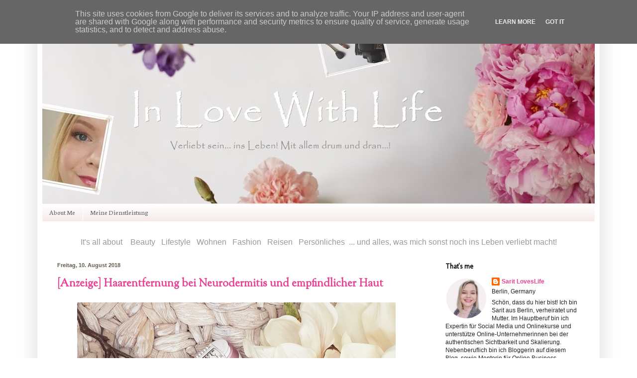

--- FILE ---
content_type: text/html; charset=UTF-8
request_url: https://www.inlovewithlife.de/2018/08/
body_size: 27301
content:
<!DOCTYPE html>
<html class='v2' dir='ltr' xmlns='http://www.w3.org/1999/xhtml' xmlns:b='http://www.google.com/2005/gml/b' xmlns:data='http://www.google.com/2005/gml/data' xmlns:expr='http://www.google.com/2005/gml/expr'>
<head>
<link href='https://www.blogger.com/static/v1/widgets/335934321-css_bundle_v2.css' rel='stylesheet' type='text/css'/>
<!-- Global site tag (gtag.js) - Google Analytics -->
<script>
  window.dataLayer = window.dataLayer || [];
  function gtag(){dataLayer.push(arguments);}
  gtag('js', new Date());

  gtag('config');
</script>
<meta content='IE=EmulateIE7' http-equiv='X-UA-Compatible'/>
<meta content='width=1100' name='viewport'/>
<meta content='text/html; charset=UTF-8' http-equiv='Content-Type'/>
<meta content='blogger' name='generator'/>
<link href='https://www.inlovewithlife.de/favicon.ico' rel='icon' type='image/x-icon'/>
<link href='https://www.inlovewithlife.de/2018/08/' rel='canonical'/>
<link rel="alternate" type="application/atom+xml" title="&#9829; In Love With Life &#9829; - Atom" href="https://www.inlovewithlife.de/feeds/posts/default" />
<link rel="alternate" type="application/rss+xml" title="&#9829; In Love With Life &#9829; - RSS" href="https://www.inlovewithlife.de/feeds/posts/default?alt=rss" />
<link rel="service.post" type="application/atom+xml" title="&#9829; In Love With Life &#9829; - Atom" href="https://www.blogger.com/feeds/1733475784680899836/posts/default" />
<!--Can't find substitution for tag [blog.ieCssRetrofitLinks]-->
<meta content='InLoveWithLife ist ein Blog über Beauty, Lifestyle, Persönliches, Kreatives und alles, was wunderbar ist und mich ins Leben verliebt macht' name='description'/>
<meta content='https://www.inlovewithlife.de/2018/08/' property='og:url'/>
<meta content='♥ In Love With Life ♥' property='og:title'/>
<meta content='InLoveWithLife ist ein Blog über Beauty, Lifestyle, Persönliches, Kreatives und alles, was wunderbar ist und mich ins Leben verliebt macht' property='og:description'/>
<title>&#9829; In Love With Life &#9829;: August 2018</title>
<meta content='InLoveWithLife ist ein Blog über Beauty, Lifestyle, Persönliches, Kreatives und alles, was wunderbar ist und mich ins Leben verliebt macht' name='description'/>
<style type='text/css'>@font-face{font-family:'Calligraffitti';font-style:normal;font-weight:400;font-display:swap;src:url(//fonts.gstatic.com/s/calligraffitti/v20/46k2lbT3XjDVqJw3DCmCFjE0vkFeOZdjppN_.woff2)format('woff2');unicode-range:U+0000-00FF,U+0131,U+0152-0153,U+02BB-02BC,U+02C6,U+02DA,U+02DC,U+0304,U+0308,U+0329,U+2000-206F,U+20AC,U+2122,U+2191,U+2193,U+2212,U+2215,U+FEFF,U+FFFD;}@font-face{font-family:'Molengo';font-style:normal;font-weight:400;font-display:swap;src:url(//fonts.gstatic.com/s/molengo/v17/I_uuMpWeuBzZNBtQXb1akwKso5f4bA.woff2)format('woff2');unicode-range:U+0100-02BA,U+02BD-02C5,U+02C7-02CC,U+02CE-02D7,U+02DD-02FF,U+0304,U+0308,U+0329,U+1D00-1DBF,U+1E00-1E9F,U+1EF2-1EFF,U+2020,U+20A0-20AB,U+20AD-20C0,U+2113,U+2C60-2C7F,U+A720-A7FF;}@font-face{font-family:'Molengo';font-style:normal;font-weight:400;font-display:swap;src:url(//fonts.gstatic.com/s/molengo/v17/I_uuMpWeuBzZNBtQXbNakwKso5c.woff2)format('woff2');unicode-range:U+0000-00FF,U+0131,U+0152-0153,U+02BB-02BC,U+02C6,U+02DA,U+02DC,U+0304,U+0308,U+0329,U+2000-206F,U+20AC,U+2122,U+2191,U+2193,U+2212,U+2215,U+FEFF,U+FFFD;}@font-face{font-family:'Neuton';font-style:normal;font-weight:400;font-display:swap;src:url(//fonts.gstatic.com/s/neuton/v24/UMBTrPtMoH62xUZCwYg6UCj1BoM5.woff2)format('woff2');unicode-range:U+0100-02BA,U+02BD-02C5,U+02C7-02CC,U+02CE-02D7,U+02DD-02FF,U+0304,U+0308,U+0329,U+1D00-1DBF,U+1E00-1E9F,U+1EF2-1EFF,U+2020,U+20A0-20AB,U+20AD-20C0,U+2113,U+2C60-2C7F,U+A720-A7FF;}@font-face{font-family:'Neuton';font-style:normal;font-weight:400;font-display:swap;src:url(//fonts.gstatic.com/s/neuton/v24/UMBTrPtMoH62xUZCz4g6UCj1Bg.woff2)format('woff2');unicode-range:U+0000-00FF,U+0131,U+0152-0153,U+02BB-02BC,U+02C6,U+02DA,U+02DC,U+0304,U+0308,U+0329,U+2000-206F,U+20AC,U+2122,U+2191,U+2193,U+2212,U+2215,U+FEFF,U+FFFD;}@font-face{font-family:'Sorts Mill Goudy';font-style:normal;font-weight:400;font-display:swap;src:url(//fonts.gstatic.com/s/sortsmillgoudy/v16/Qw3GZR9MED_6PSuS_50nEaVrfzgEbHQEj7E49PCrfQ.woff2)format('woff2');unicode-range:U+0100-02BA,U+02BD-02C5,U+02C7-02CC,U+02CE-02D7,U+02DD-02FF,U+0304,U+0308,U+0329,U+1D00-1DBF,U+1E00-1E9F,U+1EF2-1EFF,U+2020,U+20A0-20AB,U+20AD-20C0,U+2113,U+2C60-2C7F,U+A720-A7FF;}@font-face{font-family:'Sorts Mill Goudy';font-style:normal;font-weight:400;font-display:swap;src:url(//fonts.gstatic.com/s/sortsmillgoudy/v16/Qw3GZR9MED_6PSuS_50nEaVrfzgEbHoEj7E49PA.woff2)format('woff2');unicode-range:U+0000-00FF,U+0131,U+0152-0153,U+02BB-02BC,U+02C6,U+02DA,U+02DC,U+0304,U+0308,U+0329,U+2000-206F,U+20AC,U+2122,U+2191,U+2193,U+2212,U+2215,U+FEFF,U+FFFD;}</style>
<style id='page-skin-1' type='text/css'><!--
/*
-----------------------------------------------
Blogger Template Style
Name:     Simple
Designer: Blogger
URL:      www.blogger.com
----------------------------------------------- */
/* Variable definitions
====================
<Variable name="keycolor" description="Main Color" type="color" default="#66bbdd"/>
<Group description="Page Text" selector="body">
<Variable name="body.font" description="Font" type="font"
default="normal normal 12px Arial, Tahoma, Helvetica, FreeSans, sans-serif"/>
<Variable name="body.text.color" description="Text Color" type="color" default="#222222"/>
</Group>
<Group description="Backgrounds" selector=".body-fauxcolumns-outer">
<Variable name="body.background.color" description="Outer Background" type="color" default="#66bbdd"/>
<Variable name="content.background.color" description="Main Background" type="color" default="#ffffff"/>
<Variable name="header.background.color" description="Header Background" type="color" default="transparent"/>
</Group>
<Group description="Links" selector=".main-outer">
<Variable name="link.color" description="Link Color" type="color" default="#2288bb"/>
<Variable name="link.visited.color" description="Visited Color" type="color" default="#888888"/>
<Variable name="link.hover.color" description="Hover Color" type="color" default="#33aaff"/>
</Group>
<Group description="Blog Title" selector=".header h1">
<Variable name="header.font" description="Font" type="font"
default="normal normal 60px Arial, Tahoma, Helvetica, FreeSans, sans-serif"/>
<Variable name="header.text.color" description="Title Color" type="color" default="#3399bb" />
</Group>
<Group description="Blog Description" selector=".header .description">
<Variable name="description.text.color" description="Description Color" type="color"
default="#777777" />
</Group>
<Group description="Tabs Text" selector=".tabs-inner .widget li a">
<Variable name="tabs.font" description="Font" type="font"
default="normal normal 14px Arial, Tahoma, Helvetica, FreeSans, sans-serif"/>
<Variable name="tabs.text.color" description="Text Color" type="color" default="#999999"/>
<Variable name="tabs.selected.text.color" description="Selected Color" type="color" default="#000000"/>
</Group>
<Group description="Tabs Background" selector=".tabs-outer .PageList">
<Variable name="tabs.background.color" description="Background Color" type="color" default="#f5f5f5"/>
<Variable name="tabs.selected.background.color" description="Selected Color" type="color" default="#eeeeee"/>
</Group>
<Group description="Post Title" selector="h3.post-title, .comments h4">
<Variable name="post.title.font" description="Font" type="font"
default="normal normal 22px Arial, Tahoma, Helvetica, FreeSans, sans-serif"/>
</Group>
<Group description="Date Header" selector=".date-header">
<Variable name="date.header.color" description="Text Color" type="color"
default="#222222"/>
<Variable name="date.header.background.color" description="Background Color" type="color"
default="transparent"/>
<Variable name="date.header.font" description="Text Font" type="font"
default="normal bold 11px Arial, Tahoma, Helvetica, FreeSans, sans-serif"/>
<Variable name="date.header.padding" description="Date Header Padding" type="string" default="inherit"/>
<Variable name="date.header.letterspacing" description="Date Header Letter Spacing" type="string" default="inherit"/>
<Variable name="date.header.margin" description="Date Header Margin" type="string" default="inherit"/>
</Group>
<Group description="Post Footer" selector=".post-footer">
<Variable name="post.footer.text.color" description="Text Color" type="color" default="#666666"/>
<Variable name="post.footer.background.color" description="Background Color" type="color"
default="#f9f9f9"/>
<Variable name="post.footer.border.color" description="Shadow Color" type="color" default="#eeeeee"/>
</Group>
<Group description="Gadgets" selector="h2">
<Variable name="widget.title.font" description="Title Font" type="font"
default="normal bold 11px Arial, Tahoma, Helvetica, FreeSans, sans-serif"/>
<Variable name="widget.title.text.color" description="Title Color" type="color" default="#000000"/>
<Variable name="widget.alternate.text.color" description="Alternate Color" type="color" default="#999999"/>
</Group>
<Group description="Images" selector=".main-inner">
<Variable name="image.background.color" description="Background Color" type="color" default="#ffffff"/>
<Variable name="image.border.color" description="Border Color" type="color" default="#eeeeee"/>
<Variable name="image.text.color" description="Caption Text Color" type="color" default="#222222"/>
</Group>
<Group description="Accents" selector=".content-inner">
<Variable name="body.rule.color" description="Separator Line Color" type="color" default="#eeeeee"/>
<Variable name="tabs.border.color" description="Tabs Border Color" type="color" default="transparent"/>
</Group>
<Variable name="body.background" description="Body Background" type="background"
color="#ffffff" default="$(color) none repeat scroll top left"/>
<Variable name="body.background.override" description="Body Background Override" type="string" default=""/>
<Variable name="body.background.gradient.cap" description="Body Gradient Cap" type="url"
default="url(https://resources.blogblog.com/blogblog/data/1kt/simple/gradients_light.png)"/>
<Variable name="body.background.gradient.tile" description="Body Gradient Tile" type="url"
default="url(https://resources.blogblog.com/blogblog/data/1kt/simple/body_gradient_tile_light.png)"/>
<Variable name="content.background.color.selector" description="Content Background Color Selector" type="string" default=".content-inner"/>
<Variable name="content.padding" description="Content Padding" type="length" default="10px" min="0" max="100px"/>
<Variable name="content.padding.horizontal" description="Content Horizontal Padding" type="length" default="10px" min="0" max="100px"/>
<Variable name="content.shadow.spread" description="Content Shadow Spread" type="length" default="40px" min="0" max="100px"/>
<Variable name="content.shadow.spread.webkit" description="Content Shadow Spread (WebKit)" type="length" default="5px" min="0" max="100px"/>
<Variable name="content.shadow.spread.ie" description="Content Shadow Spread (IE)" type="length" default="10px" min="0" max="100px"/>
<Variable name="main.border.width" description="Main Border Width" type="length" default="0" min="0" max="10px"/>
<Variable name="header.background.gradient" description="Header Gradient" type="url" default="none"/>
<Variable name="header.shadow.offset.left" description="Header Shadow Offset Left" type="length" default="-1px" min="-50px" max="50px"/>
<Variable name="header.shadow.offset.top" description="Header Shadow Offset Top" type="length" default="-1px" min="-50px" max="50px"/>
<Variable name="header.shadow.spread" description="Header Shadow Spread" type="length" default="1px" min="0" max="100px"/>
<Variable name="header.padding" description="Header Padding" type="length" default="30px" min="0" max="100px"/>
<Variable name="header.border.size" description="Header Border Size" type="length" default="1px" min="0" max="10px"/>
<Variable name="header.bottom.border.size" description="Header Bottom Border Size" type="length" default="1px" min="0" max="10px"/>
<Variable name="header.border.horizontalsize" description="Header Horizontal Border Size" type="length" default="0" min="0" max="10px"/>
<Variable name="description.text.size" description="Description Text Size" type="string" default="140%"/>
<Variable name="tabs.margin.top" description="Tabs Margin Top" type="length" default="0" min="0" max="100px"/>
<Variable name="tabs.margin.side" description="Tabs Side Margin" type="length" default="30px" min="0" max="100px"/>
<Variable name="tabs.background.gradient" description="Tabs Background Gradient" type="url"
default="url(https://resources.blogblog.com/blogblog/data/1kt/simple/gradients_light.png)"/>
<Variable name="tabs.border.width" description="Tabs Border Width" type="length" default="1px" min="0" max="10px"/>
<Variable name="tabs.bevel.border.width" description="Tabs Bevel Border Width" type="length" default="1px" min="0" max="10px"/>
<Variable name="post.margin.bottom" description="Post Bottom Margin" type="length" default="25px" min="0" max="100px"/>
<Variable name="image.border.small.size" description="Image Border Small Size" type="length" default="2px" min="0" max="10px"/>
<Variable name="image.border.large.size" description="Image Border Large Size" type="length" default="5px" min="0" max="10px"/>
<Variable name="page.width.selector" description="Page Width Selector" type="string" default=".region-inner"/>
<Variable name="page.width" description="Page Width" type="string" default="auto"/>
<Variable name="main.section.margin" description="Main Section Margin" type="length" default="15px" min="0" max="100px"/>
<Variable name="main.padding" description="Main Padding" type="length" default="15px" min="0" max="100px"/>
<Variable name="main.padding.top" description="Main Padding Top" type="length" default="30px" min="0" max="100px"/>
<Variable name="main.padding.bottom" description="Main Padding Bottom" type="length" default="30px" min="0" max="100px"/>
<Variable name="paging.background"
color="#ffffff"
description="Background of blog paging area" type="background"
default="transparent none no-repeat scroll top center"/>
<Variable name="footer.bevel" description="Bevel border length of footer" type="length" default="0" min="0" max="10px"/>
<Variable name="mobile.background.overlay" description="Mobile Background Overlay" type="string"
default="transparent none repeat scroll top left"/>
<Variable name="mobile.background.size" description="Mobile Background Size" type="string" default="auto"/>
<Variable name="mobile.button.color" description="Mobile Button Color" type="color" default="#ffffff" />
<Variable name="startSide" description="Side where text starts in blog language" type="automatic" default="left"/>
<Variable name="endSide" description="Side where text ends in blog language" type="automatic" default="right"/>
*/
/* Content
----------------------------------------------- */
body {
font: normal normal 12px Arial, Tahoma, Helvetica, FreeSans, sans-serif;
color: #222222;
background: #ffffff none no-repeat scroll center center;
padding: 0 40px 40px 40px;
}
html body .region-inner {
min-width: 0;
max-width: 100%;
width: auto;
}
h2 {
font-size: 22px;
}
a:link {
text-decoration:none;
color: #e94295;
}
a:visited {
text-decoration:none;
color: #a64d79;
}
a:hover {
text-decoration:underline;
color: #f973b5;
}
.body-fauxcolumn-outer .fauxcolumn-inner {
background: transparent none repeat scroll top left;
_background-image: none;
}
.body-fauxcolumn-outer .cap-top {
position: absolute;
z-index: 1;
height: 400px;
width: 100%;
}
.body-fauxcolumn-outer .cap-top .cap-left {
width: 100%;
background: transparent none repeat-x scroll top left;
_background-image: none;
}
.content-outer {
-moz-box-shadow: 0 0 40px rgba(0, 0, 0, .15);
-webkit-box-shadow: 0 0 5px rgba(0, 0, 0, .15);
-goog-ms-box-shadow: 0 0 10px #333333;
box-shadow: 0 0 40px rgba(0, 0, 0, .15);
margin-bottom: 1px;
}
.content-inner {
padding: 10px 10px;
}
.content-inner {
background-color: #ffffff;
}
/* Header
----------------------------------------------- */
.header-outer {
background: transparent none repeat-x scroll 0 -400px;
_background-image: none;
}
.Header h1 {
font: normal bold 70px Calligraffitti;
color: #741b47;
text-shadow: -1px -1px 1px rgba(0, 0, 0, .2);
}
.Header h1 a {
color: #741b47;
}
.Header .description {
font-size: 140%;
color: #4c1130;
}
.header-inner .Header .titlewrapper {
padding: 22px 30px;
}
.header-inner .Header .descriptionwrapper {
padding: 0 30px;
}
/* Tabs
----------------------------------------------- */
.tabs-inner .section:first-child {
border-top: 1px solid transparent;
}
.tabs-inner .section:first-child ul {
margin-top: -1px;
border-top: 1px solid transparent;
border-left: 0 solid transparent;
border-right: 0 solid transparent;
}
.tabs-inner .widget ul {
background: #f6e6e6 url(https://www.blogblog.com/1kt/simple/gradients_light.png) repeat-x scroll 0 -800px;
_background-image: none;
border-bottom: 1px solid transparent;
margin-top: 0;
margin-left: -30px;
margin-right: -30px;
}
.tabs-inner .widget li a {
display: inline-block;
padding: .6em 1em;
font: normal normal 14px Neuton;
color: #666666;
border-left: 1px solid #ffffff;
border-right: 1px solid transparent;
}
.tabs-inner .widget li:first-child a {
border-left: none;
}
.tabs-inner .widget li.selected a, .tabs-inner .widget li a:hover {
color: #f973b5;
background-color: transparent;
text-decoration: none;
}
/* Columns
----------------------------------------------- */
.main-outer {
border-top: 0 solid transparent;
}
.fauxcolumn-left-outer .fauxcolumn-inner {
border-right: 1px solid transparent;
}
.fauxcolumn-right-outer .fauxcolumn-inner {
border-left: 1px solid transparent;
}
/* Headings
----------------------------------------------- */
div.widget > h2,
div.widget h2.title {
margin: 0 0 1em 0;
font: normal bold 14px Molengo;
color: #000000;
}
/* Widgets
----------------------------------------------- */
.widget .zippy {
color: #999999;
text-shadow: 2px 2px 1px rgba(0, 0, 0, .1);
}
.widget .popular-posts ul {
list-style: none;
}
/* Posts
----------------------------------------------- */
h2.date-header {
font: normal bold 11px Arial, Tahoma, Helvetica, FreeSans, sans-serif;
}
.date-header span {
background-color: transparent;
color: #61574c;
padding: inherit;
letter-spacing: inherit;
margin: inherit;
}
.main-inner {
padding-top: 30px;
padding-bottom: 30px;
}
.main-inner .column-center-inner {
padding: 0 15px;
}
.main-inner .column-center-inner .section {
margin: 0 15px;
}
.post {
margin: 0 0 25px 0;
}
h3.post-title, .comments h4 {
font: normal bold 22px Sorts Mill Goudy;
margin: .75em 0 0;
}
.post-body {
font-size: 110%;
line-height: 1.4;
position: relative;
}
.post-body img, .post-body .tr-caption-container, .Profile img, .Image img,
.BlogList .item-thumbnail img {
padding: 2px;
background: #ffffff;
border: 1px solid #ffffff;
-moz-box-shadow: 1px 1px 5px rgba(0, 0, 0, .1);
-webkit-box-shadow: 1px 1px 5px rgba(0, 0, 0, .1);
box-shadow: 1px 1px 5px rgba(0, 0, 0, .1);
}
.post-body img, .post-body .tr-caption-container {
padding: 5px;
}
.post-body .tr-caption-container {
color: #222222;
}
.post-body .tr-caption-container img {
padding: 0;
background: transparent;
border: none;
-moz-box-shadow: 0 0 0 rgba(0, 0, 0, .1);
-webkit-box-shadow: 0 0 0 rgba(0, 0, 0, .1);
box-shadow: 0 0 0 rgba(0, 0, 0, .1);
}
.post-header {
margin: 0 0 1.5em;
line-height: 1.6;
font-size: 90%;
}
.post-footer {
margin: 20px -2px 0;
padding: 5px 10px;
color: #222222;
background-color: #f3f3f3;
border-bottom: 1px solid #eeeeee;
line-height: 1.6;
font-size: 90%;
}
#comments .comment-author {
padding-top: 1.5em;
border-top: 1px solid transparent;
background-position: 0 1.5em;
}
#comments .comment-author:first-child {
padding-top: 0;
border-top: none;
}
.avatar-image-container {
margin: .2em 0 0;
}
#comments .avatar-image-container img {
border: 1px solid #ffffff;
}
/* Comments
----------------------------------------------- */
.comments .comments-content .icon.blog-author {
background-repeat: no-repeat;
background-image: url([data-uri]);
}
.comments .comments-content .loadmore a {
border-top: 1px solid #999999;
border-bottom: 1px solid #999999;
}
.comments .comment-thread.inline-thread {
background-color: #f3f3f3;
}
.comments .continue {
border-top: 2px solid #999999;
}
/* Accents
---------------------------------------------- */
.section-columns td.columns-cell {
border-left: 1px solid transparent;
}
.blog-pager {
background: transparent none no-repeat scroll top center;
}
.blog-pager-older-link, .home-link,
.blog-pager-newer-link {
background-color: #ffffff;
padding: 5px;
}
.footer-outer {
border-top: 0 dashed #bbbbbb;
}
/* Mobile
----------------------------------------------- */
body.mobile  {
background-size: auto;
}
.mobile .body-fauxcolumn-outer {
background: transparent none repeat scroll top left;
}
.mobile .body-fauxcolumn-outer .cap-top {
background-size: 100% auto;
}
.mobile .content-outer {
-webkit-box-shadow: 0 0 3px rgba(0, 0, 0, .15);
box-shadow: 0 0 3px rgba(0, 0, 0, .15);
}
.mobile .tabs-inner .widget ul {
margin-left: 0;
margin-right: 0;
}
.mobile .post {
margin: 0;
}
.mobile .main-inner .column-center-inner .section {
margin: 0;
}
.mobile .date-header span {
padding: 0.1em 10px;
margin: 0 -10px;
}
.mobile h3.post-title {
margin: 0;
}
.mobile .blog-pager {
background: transparent none no-repeat scroll top center;
}
.mobile .footer-outer {
border-top: none;
}
.mobile .main-inner, .mobile .footer-inner {
background-color: #ffffff;
}
.mobile-index-contents {
color: #222222;
}
.mobile-link-button {
background-color: #e94295;
}
.mobile-link-button a:link, .mobile-link-button a:visited {
color: #ffffff;
}
.mobile .tabs-inner .section:first-child {
border-top: none;
}
.mobile .tabs-inner .PageList .widget-content {
background-color: transparent;
color: #f973b5;
border-top: 1px solid transparent;
border-bottom: 1px solid transparent;
}
.mobile .tabs-inner .PageList .widget-content .pagelist-arrow {
border-left: 1px solid transparent;
}
#comments h4 {
font-size: 24px;
font-weight: normal;
margin: 20px 0;
}
.cm_wrap {
clear: both;
margin-bottom: 10px;
float: right;
width: 100%;
}
.cm_head {
margin: 0;
width: 70px;
float: left;
}
.cm_avatar {
margin: 0;
vertical-align: middle;
border: 1px solid #DDD;
padding: 3px;
background-image:  url(https://img846.imageshack.us/img846/7357/unled1oww.jpg);
background-position:center;
background-repeat:no-repeat;
width: 35px;
height: 35px;
}
.cm_reply {
padding-top: 5px;
}
.cm_reply a {
display: inline-block;
margin: 0;
padding: 1px 6px;
border: 1px solid #C4C4C4;
border-top-color: #E4E4E4;
border-left-color: #E4E4E4;
color: #424242 !important;
text-align: center;
text-shadow: 0 -1px 0 white;
text-decoration: none;
-webkit-border-radius: 2px;
-moz-border-radius: 2px;
border-radius: 2px;
background: #EDEDED;
background: -webkit-gradient( linear, left top, left bottom, color-stop(.2, white), color-stop(1, #E5E5E5) );
background: -moz-linear-gradient( center top, white 20%, #E5E5E5 100% );
font: 11px/18px sans-serif;
}
.cm_reply a:hover {
text-decoration: none !important;;
background: #ccc;;
background: -webkit-gradient(linear,left top,left bottom,color-stop(.2, #eeeeee),color-stop(1, #cccccc));;
background: -moz-linear-gradient(center top,#eeeeee 20%,#cccccc 100%);;
}
.cm_entry {
padding: 16px;
background: #F7F7F7;
border: 1px solid #E4E4E4;
overflow: hidden;
}
.cm_arrow {
display: block;
width: 9px;
height: 18px;
background: url(https://3.bp.blogspot.com/-NONrBLhghFk/To0nNB1LmkI/AAAAAAAAAI4/CAuzDfYiCiU/s1600/comment-arrow.gif) no-repeat;
position: absolute;
margin-left: -25px;
}
.cm_info {
margin-bottom: 5px;
}
.cm_name {
font-weight: bold;
font-size: 12px;
float: left;
}
.cm_date {
font-size: 10px;
float: right;
font-style: italic;
color: #CCC;
}
.cm_entry p {
margin: 0;
font-size: 13px;
color: #666;
}
.cm_pagenavi {
font-size: 10px;
text-transform: uppercase;
color: #666;
text-shadow: 1px 1px white;
font-weight: bold;
}
.cm_pagenavi a {
color: #666;
text-decoration: none;
padding:10px;
}
.cm_pagenavi a:hover {
text-decoration: underline
}
.cm_pagenavi span {
color: #888;
background: white;
padding: 4px;
border: 1px solid #E0E0E0;
}
.post-body img, .post-body .tr-caption-container, .Profile img,
.Image img, .BlogList .item-thumbnail img {
border: 0;
-webkit-box-shadow: 0 0 0 rgba(0, 0, 0, 0) !important;
-moz-box-shadow: 0 0 0 rgba(0, 0, 0, 0) !important;
box-shadow: 0 0 0 rgba(0, 0, 0, 0) !important;
background: transparent !important;
}
--></style>
<style id='template-skin-1' type='text/css'><!--
body {
min-width: 1130px;
}
.content-outer, .content-fauxcolumn-outer, .region-inner {
min-width: 1130px;
max-width: 1130px;
_width: 1130px;
}
.main-inner .columns {
padding-left: 0px;
padding-right: 330px;
}
.main-inner .fauxcolumn-center-outer {
left: 0px;
right: 330px;
/* IE6 does not respect left and right together */
_width: expression(this.parentNode.offsetWidth -
parseInt("0px") -
parseInt("330px") + 'px');
}
.main-inner .fauxcolumn-left-outer {
width: 0px;
}
.main-inner .fauxcolumn-right-outer {
width: 330px;
}
.main-inner .column-left-outer {
width: 0px;
right: 100%;
margin-left: -0px;
}
.main-inner .column-right-outer {
width: 330px;
margin-right: -330px;
}
#layout {
min-width: 0;
}
#layout .content-outer {
min-width: 0;
width: 800px;
}
#layout .region-inner {
min-width: 0;
width: auto;
}
--></style>
<meta content='ef780ec56343da555bf389734572c819' name='verification'/>
<meta content='632a495ae1782446ee8834b9c900c736' name='p:domain_verify'/>
<link href='https://www.blogger.com/dyn-css/authorization.css?targetBlogID=1733475784680899836&amp;zx=c5e8e7f0-0fba-4e09-bf83-05c26cd65ff8' media='none' onload='if(media!=&#39;all&#39;)media=&#39;all&#39;' rel='stylesheet'/><noscript><link href='https://www.blogger.com/dyn-css/authorization.css?targetBlogID=1733475784680899836&amp;zx=c5e8e7f0-0fba-4e09-bf83-05c26cd65ff8' rel='stylesheet'/></noscript>
<meta name='google-adsense-platform-account' content='ca-host-pub-1556223355139109'/>
<meta name='google-adsense-platform-domain' content='blogspot.com'/>

<script type="text/javascript" language="javascript">
  // Supply ads personalization default for EEA readers
  // See https://www.blogger.com/go/adspersonalization
  adsbygoogle = window.adsbygoogle || [];
  if (typeof adsbygoogle.requestNonPersonalizedAds === 'undefined') {
    adsbygoogle.requestNonPersonalizedAds = 1;
  }
</script>


</head>
<body class='loading'>
<div class='navbar no-items section' id='navbar'>
</div>
<div class='body-fauxcolumns'>
<div class='fauxcolumn-outer body-fauxcolumn-outer'>
<div class='cap-top'>
<div class='cap-left'></div>
<div class='cap-right'></div>
</div>
<div class='fauxborder-left'>
<div class='fauxborder-right'></div>
<div class='fauxcolumn-inner'>
</div>
</div>
<div class='cap-bottom'>
<div class='cap-left'></div>
<div class='cap-right'></div>
</div>
</div>
</div>
<div class='content'>
<div class='content-fauxcolumns'>
<div class='fauxcolumn-outer content-fauxcolumn-outer'>
<div class='cap-top'>
<div class='cap-left'></div>
<div class='cap-right'></div>
</div>
<div class='fauxborder-left'>
<div class='fauxborder-right'></div>
<div class='fauxcolumn-inner'>
</div>
</div>
<div class='cap-bottom'>
<div class='cap-left'></div>
<div class='cap-right'></div>
</div>
</div>
</div>
<div class='content-outer'>
<div class='content-cap-top cap-top'>
<div class='cap-left'></div>
<div class='cap-right'></div>
</div>
<div class='fauxborder-left content-fauxborder-left'>
<div class='fauxborder-right content-fauxborder-right'></div>
<div class='content-inner'>
<header>
<div class='header-outer'>
<div class='header-cap-top cap-top'>
<div class='cap-left'></div>
<div class='cap-right'></div>
</div>
<div class='fauxborder-left header-fauxborder-left'>
<div class='fauxborder-right header-fauxborder-right'></div>
<div class='region-inner header-inner'>
<div class='header section' id='header'><div class='widget Header' data-version='1' id='Header1'>
<div id='header-inner'>
<a href='https://www.inlovewithlife.de/' style='display: block'>
<img alt='♥ In Love With Life ♥' height='369px; ' id='Header1_headerimg' src='https://blogger.googleusercontent.com/img/b/R29vZ2xl/AVvXsEgou0stadSP_ZQ5Z88LW4LS199Hv_HyhlyKKvDAzbGtyLQ84BFfZgxXf5Q-Npqtv3fUgb2SSOxrdJ66xFAxjK4aSjQXri7-1WYktwVxhI5TVJi92p84t4ZI6bXg7YZgD2rOpRY11HXUMdKl/s1110/Header+In+Love+With+Life.JPG' style='display: block' width='1110px; '/>
</a>
</div>
</div></div>
</div>
</div>
<div class='header-cap-bottom cap-bottom'>
<div class='cap-left'></div>
<div class='cap-right'></div>
</div>
</div>
</header>
<div class='tabs-outer'>
<div class='tabs-cap-top cap-top'>
<div class='cap-left'></div>
<div class='cap-right'></div>
</div>
<div class='fauxborder-left tabs-fauxborder-left'>
<div class='fauxborder-right tabs-fauxborder-right'></div>
<div class='region-inner tabs-inner'>
<div class='tabs section' id='crosscol'><div class='widget PageList' data-version='1' id='PageList1'>
<div class='widget-content'>
<ul>
<li>
<a href='https://www.inlovewithlife.de/p/uber-mich.html'>About Me</a>
</li>
<li>
<a href='https://www.inlovewithlife.de/p/meine-dienstleistung.html'>Meine Dienstleistung</a>
</li>
</ul>
<div class='clear'></div>
</div>
</div></div>
<div class='tabs section' id='crosscol-overflow'><div class='widget Text' data-version='1' id='Text2'>
<div class='widget-content'>
<div align="center"><span style="font-size:135%;color:#999999;"><span>It's all about &nbsp; &nbsp;Beauty         &nbsp;&nbsp;Lifestyle         &nbsp;&nbsp;Wohnen         &nbsp;&nbsp;Fashion          &nbsp;&nbsp;Reisen          &nbsp;&nbsp;Persönliches &nbsp;... und alles, was mich sonst noch ins Leben  verliebt  macht!</span></span></div>
</div>
<div class='clear'></div>
</div></div>
</div>
</div>
<div class='tabs-cap-bottom cap-bottom'>
<div class='cap-left'></div>
<div class='cap-right'></div>
</div>
</div>
<div class='main-outer'>
<div class='main-cap-top cap-top'>
<div class='cap-left'></div>
<div class='cap-right'></div>
</div>
<div class='fauxborder-left main-fauxborder-left'>
<div class='fauxborder-right main-fauxborder-right'></div>
<div class='region-inner main-inner'>
<div class='columns fauxcolumns'>
<div class='fauxcolumn-outer fauxcolumn-center-outer'>
<div class='cap-top'>
<div class='cap-left'></div>
<div class='cap-right'></div>
</div>
<div class='fauxborder-left'>
<div class='fauxborder-right'></div>
<div class='fauxcolumn-inner'>
</div>
</div>
<div class='cap-bottom'>
<div class='cap-left'></div>
<div class='cap-right'></div>
</div>
</div>
<div class='fauxcolumn-outer fauxcolumn-left-outer'>
<div class='cap-top'>
<div class='cap-left'></div>
<div class='cap-right'></div>
</div>
<div class='fauxborder-left'>
<div class='fauxborder-right'></div>
<div class='fauxcolumn-inner'>
</div>
</div>
<div class='cap-bottom'>
<div class='cap-left'></div>
<div class='cap-right'></div>
</div>
</div>
<div class='fauxcolumn-outer fauxcolumn-right-outer'>
<div class='cap-top'>
<div class='cap-left'></div>
<div class='cap-right'></div>
</div>
<div class='fauxborder-left'>
<div class='fauxborder-right'></div>
<div class='fauxcolumn-inner'>
</div>
</div>
<div class='cap-bottom'>
<div class='cap-left'></div>
<div class='cap-right'></div>
</div>
</div>
<!-- corrects IE6 width calculation -->
<div class='columns-inner'>
<div class='column-center-outer'>
<div class='column-center-inner'>
<div class='main section' id='main'><div class='widget Blog' data-version='1' id='Blog1'>
<div class='blog-posts hfeed'>

          <div class="date-outer">
        
<h2 class='date-header'><span>Freitag, 10. August 2018</span></h2>

          <div class="date-posts">
        
<div class='post-outer'>
<div class='post hentry'>
<a name='295043745130166967'></a>
<h3 class='post-title entry-title'>
<a href='https://www.inlovewithlife.de/2018/08/haarentfernung-neurodermitis-epilation-silkepil-review.html'>[Anzeige] Haarentfernung bei Neurodermitis und empfindlicher Haut</a>
</h3>
<div class='post-header'>
<div class='post-header-line-1'></div>
</div>
<div class='post-body entry-content' id='post-body-295043745130166967'>
<div class="separator" style="clear: both; text-align: center;">
<a href="https://blogger.googleusercontent.com/img/b/R29vZ2xl/AVvXsEhpX8_EXCi5hc4L1o4eH__Rb4Pf_oZXO6rnothjhgVjRi6ZihFyPKKukphXMnvH0M_tjJcVlcrd571wAFly3hPhjX8E3xraBhpbQOekMxg47n0144F0ZJbh8809J-HrfZ-Ou5vke60WI0Fe/s1600/BRAUN+Silk-epil+9+Review+Neurodermitis.jpg" imageanchor="1" style="margin-left: 1em; margin-right: 1em;"><img border="0" data-original-height="387" data-original-width="640" src="https://blogger.googleusercontent.com/img/b/R29vZ2xl/AVvXsEhpX8_EXCi5hc4L1o4eH__Rb4Pf_oZXO6rnothjhgVjRi6ZihFyPKKukphXMnvH0M_tjJcVlcrd571wAFly3hPhjX8E3xraBhpbQOekMxg47n0144F0ZJbh8809J-HrfZ-Ou5vke60WI0Fe/s1600/BRAUN+Silk-epil+9+Review+Neurodermitis.jpg" /></a></div>
<br />
<div style="text-align: justify;">
<b><span style="font-size: large;">Ich habe auf Instagram einige Umfragen zum Thema "Epilieren" durchgeführt. Das sind die Ergebnisse:</span></b></div>
<div style="text-align: justify;">
<br /></div>
<div style="text-align: justify;">
<b>1. Wer findet Rasieren, vor allem im Sommer, auch so nervig?</b></div>
<div style="text-align: justify;">
<span style="color: #c27ba0;">Antworten: 15 Stimmen für "Hier, ich!" / 5 Stimmen für "Nö, geht eigentlich!"</span></div>
<div style="text-align: justify;">
<br /></div>
<div style="text-align: justify;">
<b>2. Hast du schon mal epiliert?</b></div>
<div style="text-align: justify;">
<span style="color: #c27ba0;">Antworten: 78 Stimmen für "Ja" / 52 Stimmen für "Nein"</span></div>
<div style="text-align: justify;">
<br /></div>
<div style="text-align: justify;">
<b>3. Würde Epilieren für dich als Alternative in Frage kommen?</b></div>
<div style="text-align: justify;">
<span style="color: #c27ba0;">Antworten: 57 Stimmen für "Klar, warum nicht!?" / 30 Stimmen für "Niemals!"</span><br />
<br />
<b>4. Wenn du Neurodermitis hast: Rasierst du oder epilierst du?</b><br />
<span style="color: #c27ba0;">Antworten: 28 Stimmen für "Ich rasiere" / 15 Stimmen für "Ich epiliere"</span></div>
<div style="text-align: justify;">
<br /></div>
<div style="text-align: justify;">
<b>5. Wäre ein Blogpost zum Thema "Epilieren" interessant für dich?</b></div>
<div style="text-align: justify;">
<span style="color: #c27ba0;">Antworten: 57 Stimmen für "Ja" / 12 Stimmen für "Nein"</span></div>
<div style="text-align: justify;">
<br /></div>
<div style="text-align: justify;">
(Ich nehme an, dass die "Nein"-Stimmen entweder von Teilnehmern kamen, die sich schon bestens mit dem Thema auskennen oder für die es als Alternative überhaupt nicht in Frage käme.)<br />
<br />
<b><span style="font-size: large;">Haarentfernung bei Neurodermitis und empfindlicher Haut</span></b></div>
<div>
<div style="text-align: justify;">
<br /></div>
</div>
<div style="text-align: justify;">
Ich bin eigentlich jemand, die aus Bequemlichkeit die Beine rasiert, anstatt andere Enthaarungsmethoden zu verwenden. Es geht halt schnell und ist quasi nebenbei beim Duschen oder Baden gemacht. Das Problem ist allerdings, ich habe eine empfindliche Haut und bekomme immer Pickelchen und man sieht die Stoppeln durch meine helle Haut durchschimmern, weshalb meine Beine nie makellos haarlos aussehen. Das ist schon frustrierend. Außerdem neige ich vor allem im Sommer immer mal wieder zu Hitzepickeln und Neurodermitis-Schüben. Dann mit dem Rasierer darüber zu gehen ist schon fies für die Haut. Abgesehen davon finde ich es obwohl es ja immer recht schnell geht, auch super nervig, weil ich es vor allem im Sommer alle 2 Tage machen muss. Im Winter lasse ich die Haare auch mal 2-3 Tage länger sprießen, damit sich die Haut erholen kann.</div>
<div style="text-align: justify;">
<br /></div>
<div style="text-align: justify;">
Deshalb habe ich mich sehr gefreut, dass ich den <b><a href="http://bit.ly/braunsilkepil9saturn" rel="nofollow" target="_blank">BRAUN Silk-épil 9</a></b> ausprobieren darf, um zu sehen, ob es meiner Haut hilft, sich zu erholen, nicht so heftig gereizt zu reagieren und eben auch länger glatt zu bleiben.</div>
<br />
<div class="separator" style="clear: both; text-align: center;">
<a href="https://blogger.googleusercontent.com/img/b/R29vZ2xl/AVvXsEhLzIv6eftlWw69HJVd5ZfNrWHCKBH8LQufT-GYplUDvhzipl1mej0O2iqSThQFcfAP41L3Eq0wjjf4WsEydLtkIH9xrUFG5tyNGMXOp92Y6fpzCDp2Xo8ffwDH73QABDE1TMQO6Rcm8jBd/s1600/BRAUN+Silk-epil+9+Review+Neurodermitis+04.jpg" imageanchor="1" style="margin-left: 1em; margin-right: 1em;"><img border="0" data-original-height="442" data-original-width="640" src="https://blogger.googleusercontent.com/img/b/R29vZ2xl/AVvXsEhLzIv6eftlWw69HJVd5ZfNrWHCKBH8LQufT-GYplUDvhzipl1mej0O2iqSThQFcfAP41L3Eq0wjjf4WsEydLtkIH9xrUFG5tyNGMXOp92Y6fpzCDp2Xo8ffwDH73QABDE1TMQO6Rcm8jBd/s1600/BRAUN+Silk-epil+9+Review+Neurodermitis+04.jpg" /></a></div>
<div style="text-align: center;">
Meinen <a href="http://bit.ly/braunsilkepil9saturn" rel="nofollow" target="_blank">BRAUN Silk-épil 9 gab es übrigens im Bundle mit einer Gesichtsreinigungsbürste</a>!</div>
<div style="text-align: justify;">
<br />
Ich habe früher schon phasenweise epiliert. Ich weiß also, dass das erste Mal heftig ziept. Aber ich weiß auch, dass es das schon beim 2. Mal nicht mehr so heftig tut und von Mal zu Mal besser erträglich wird, weil die Haut sich sehr schnell dran gewöhnt. Außerdem empfinde ich das Ziepen, gerade wenn die Beine wieder wegen der Neurodermitis sehr jucken, irgendwie als "erleichternd", ähnlich wie Kratzen, aber ohne dass die Haut dabei verletzt wird!</div>
<div style="text-align: justify;">
<br /></div>
<div style="text-align: justify;">
Es werden schon sehr kurze Härchen von den Pinzetten erfasst und die Beine sollen deutlich länger haarlos und glatt bleiben. Die nachwachsenden Härchen fühlen sich auch viel feiner an, da sie nach der Rasur erstmal eine harte "Schnitt-Kante" haben, dadurch pieksiger sind. Epilierte Haare haben aber eine feine Spitze und pieksen dadurch nicht so schnell. Man muss allerdings dafür sorgen, dass die Haare nicht einwachsen, wenn sie wieder wachsen. Peelings sind also wichtig. Bei empfindlicher Haut aber lieber chemische Peelings anstatt Peelingkörner verwenden, da letzteres die Haut wieder stärker reizt durch die Reibung.</div>
<div style="text-align: justify;">
<br /></div>
<div style="text-align: justify;">
<b>Ich fange also heute (28. Juli 2018) an und halte euch auf dem Laufenden.</b></div>
<div style="text-align: justify;">
<br /></div>
<div class="separator" style="clear: both; text-align: center;">
<a href="https://blogger.googleusercontent.com/img/b/R29vZ2xl/AVvXsEgdsrvZTSa40N_XjfHsFpNZux1icOsjpPlm0eLXykNYfPd_yq1I3gDax_t2tGUBnvRq5kq_pE71Qn0la3haDz0FKDJky7T1Vojddw1dOE__y9ishXMNQWdTQFgw4LsNKLyWrsW0vjYXeVS2/s1600/BRAUN+Silk-epil+9+Review+Neurodermitis+02.jpg" imageanchor="1" style="margin-left: 1em; margin-right: 1em;"><img border="0" data-original-height="428" data-original-width="640" src="https://blogger.googleusercontent.com/img/b/R29vZ2xl/AVvXsEgdsrvZTSa40N_XjfHsFpNZux1icOsjpPlm0eLXykNYfPd_yq1I3gDax_t2tGUBnvRq5kq_pE71Qn0la3haDz0FKDJky7T1Vojddw1dOE__y9ishXMNQWdTQFgw4LsNKLyWrsW0vjYXeVS2/s1600/BRAUN+Silk-epil+9+Review+Neurodermitis+02.jpg" /></a></div>
<br />
<b style="text-align: justify;"><span style="font-size: large;">Samstag, 28. Juli 2018</span></b><br />
<div style="text-align: justify;">
<br /></div>
<div style="text-align: justify;">
Ich habe meine Haare vor 4 Tagen (24. Juli) zum letzten Mal rasiert. Ich hab ca. 2 mm lange Stoppel. Das Epilieren ziepte zwar, aber ich war überrascht, wie gut auszuhalten es war, dafür, dass ich es seit Jahren nicht mehr gemacht habe und glaubte, meine Haut hätte null Erinnerung daran. Alle Haare habe ich nicht erwischt. ich habe gesehen, dass noch einige nicht durch die obere Hautschicht durchgebrochen sind, daher stellte ich mich darauf ein, ein paar Tage später nochmal ran zu müssen. Ich habe danach eine Repair-Creme aufgetragen, um die Haut zu beruhigen.</div>
<div style="text-align: justify;">
<br /></div>
<div style="text-align: justify;">
<b><span style="font-size: large;">Mittwoch, 01. August 2018</span></b></div>
<div style="text-align: justify;">
<br /></div>
<div style="text-align: justify;">
Heute habe ich die paar Härchen, die inzwischen durch die Hautschicht durchgekommen und ca. 1-2 mm lang waren, epiliert. Aber ich bin schon seit Samstag jeden Tag beinfrei rumgelaufen, ohne mir Gedanken zu machen, ob man eventuell Stoppeln sieht. Ist schon ein gewisses Freiheitsgefühl, das man (ich) da hat (habe).</div>
<div style="text-align: justify;">
<br /></div>
<div style="text-align: justify;">
<b><span style="font-size: large;">Donnerstag, 09. August 2018</span></b></div>
<div style="text-align: justify;">
<br /></div>
<div style="text-align: justify;">
Vergangenen Sonntag (5. August) habe ich ein letztes Mal ganz kurz epiliert, weil noch ein paar vereinzelte restliche Härchen durch die Haut gebrochen sind. Meine Beine sind heute noch immer glatt, ich laufe jeden Tag beinfrei herum. Anders hält man es bei der Hitze auch nicht aus.</div>
<br />
<div class="separator" style="clear: both; text-align: center;">
<a href="https://blogger.googleusercontent.com/img/b/R29vZ2xl/AVvXsEje1xZBNGxkOHCASf2KQk48bbDJEIf00508_53SQeRXoxbCk9uvOhRJrBdhQUWV3yOg96gpNpSsyKzbhLCWSeq0paveisg1M_Bm3QdHaFtV4qLUNrQi3d8pQVnW1znIDy4nTHeuYAP2gflU/s1600/BRAUN+Silk-epil+9+Review+Neurodermitis+03.jpg" imageanchor="1" style="margin-left: 1em; margin-right: 1em;"><img border="0" data-original-height="519" data-original-width="640" src="https://blogger.googleusercontent.com/img/b/R29vZ2xl/AVvXsEje1xZBNGxkOHCASf2KQk48bbDJEIf00508_53SQeRXoxbCk9uvOhRJrBdhQUWV3yOg96gpNpSsyKzbhLCWSeq0paveisg1M_Bm3QdHaFtV4qLUNrQi3d8pQVnW1znIDy4nTHeuYAP2gflU/s1600/BRAUN+Silk-epil+9+Review+Neurodermitis+03.jpg" /></a></div>
<br />
<div style="text-align: justify;">
<b style="font-size: x-large;">Fazit bisher </b>(Stand 10. August 2018)</div>
<div style="text-align: justify;">
<br /></div>
<div style="text-align: justify;">
Was mir positiv aufgefallen ist: Meine Haut ist nicht nur länger glatt, sondern auch nicht mehr ständig gereizt! Ich habe eine sehr empfindliche, zu Neurodermitis neigende Haut. Rasurbrand gehört der Vergangenheit an! Schwarze Punkte sind Vergangenheit! Nachwachsende Härchen pieksen nicht mehr! Ich kann Kleidung wählen, ohne mir Gedanken zu machen, ob meine Beine "vorzeigbar" sind, denn haarfrei hieß bei mir nicht immer gleich, dass die Beine gut aussehen, mit den ganzen Reizungen und schwarzen Punkten. Meine Haut ist an den Beinen also tatsächlich deutlich entspannter! Ich habe in den 14 Tagen nur 3 mal epiliert, einmal gründlich am ersten Tag und dann zweimal nur ganz kurz "drüber epiliert". Rasiert hätte ich in der gleichen Zeit ca 7 mal! So wie meine Beine sich derzeit anfühlen würde ich jetzt mal grob schätzen, dass ich frühestens in einer Woche nochmal drüber gehen muss. Ich werde hier also nochmal updaten und auch auf <b><a href="http://bit.ly/instagram-saritloveslife" target="_blank">Instagram</a> </b>nochmal etwas dazu sagen abschließend.<br />
<br />
Wenn ihr noch immer nicht überzeugt seid, lest mal im BRAUN Blog die 8<b><a href="http://bit.ly/achtvorteilederepilation" rel="nofollow" target="_blank"> größten Vorteile der Epilation</a></b>. Ich bin auf jeden Fall überzeugt und bleibe dabei!<br />
<b><span style="color: #ea9999; font-size: large;"><br /></span></b>
<b><span style="color: #c27ba0; font-size: large;">Wie ist es bei euch? Rasiert ihr oder epiliert ihr? Habt ihr Neurodermitis? Wenn ja, rasiert ihr oder epiliert ihr? Könnt ihr euch vorstellen, umzusteigen? Welche Erfahrungen habt ihr bei der Haarentfernung, vor allem bei empfindlicher, zu Neurodermitis neigender Haut, gemacht?</span></b><br />
<br />
<div class="separator" style="clear: both; text-align: center;">
<a href="https://blogger.googleusercontent.com/img/b/R29vZ2xl/AVvXsEiTqHKnlAYjQNS7qjAzGGQhKRjB3biqQVSFDAs0uP55dlfeEIXyOi7MIP6zj42waF5fAnlpd-VvrPl09o2fKkJeyxyACArUfV6aBVvWWHaMuNfOf7L-BzNpZgR_hvhc-Dfo8rRVjDV4cGfC/s1600/Unterschrift+de.jpg" imageanchor="1" style="margin-left: 1em; margin-right: 1em;"><img border="0" data-original-height="50" data-original-width="200" src="https://blogger.googleusercontent.com/img/b/R29vZ2xl/AVvXsEiTqHKnlAYjQNS7qjAzGGQhKRjB3biqQVSFDAs0uP55dlfeEIXyOi7MIP6zj42waF5fAnlpd-VvrPl09o2fKkJeyxyACArUfV6aBVvWWHaMuNfOf7L-BzNpZgR_hvhc-Dfo8rRVjDV4cGfC/s1600/Unterschrift+de.jpg" /></a></div>
<br /></div>
<br />
<span style="font-size: x-small;">*Der Artikel entstand in Zusammenarbeit mit Saturn.</span>
<div style='clear: both;'></div>
</div>
<div class='post-footer'>
<div class='post-footer-line post-footer-line-1'><span class='post-author vcard'>
Eingestellt von
<span class='fn'>
<a href='https://www.blogger.com/profile/16052872574792766248' rel='author' title='author profile'>
Sarit LovesLife
</a>
</span>
</span>
<span class='post-timestamp'>
um
<a class='timestamp-link' href='https://www.inlovewithlife.de/2018/08/haarentfernung-neurodermitis-epilation-silkepil-review.html' rel='bookmark' title='permanent link'><abbr class='published' title='2018-08-10T08:00:00+02:00'>08:00</abbr></a>
</span>
<span class='post-comment-link'>
<a class='comment-link' href='https://www.inlovewithlife.de/2018/08/haarentfernung-neurodermitis-epilation-silkepil-review.html#comment-form' onclick=''>0
Kommentare</a>
</span>
<span class='post-icons'>
<span class='item-control blog-admin pid-1345247055'>
<a href='https://www.blogger.com/post-edit.g?blogID=1733475784680899836&postID=295043745130166967&from=pencil' title='Post bearbeiten'>
<img alt='' class='icon-action' height='18' src='https://resources.blogblog.com/img/icon18_edit_allbkg.gif' width='18'/>
</a>
</span>
</span>
<div class='post-share-buttons goog-inline-block'>
</div>
<span class='post-backlinks post-comment-link'>
</span>
</div>
<div class='post-footer-line post-footer-line-2'><span class='post-labels'>
Labels:
<a href='https://www.inlovewithlife.de/search/label/Aus%20Dem%20Leben' rel='tag'>Aus Dem Leben</a>,
<a href='https://www.inlovewithlife.de/search/label/Beauty' rel='tag'>Beauty</a>,
<a href='https://www.inlovewithlife.de/search/label/Gesundheit' rel='tag'>Gesundheit</a>,
<a href='https://www.inlovewithlife.de/search/label/Hair' rel='tag'>Hair</a>,
<a href='https://www.inlovewithlife.de/search/label/Haut' rel='tag'>Haut</a>,
<a href='https://www.inlovewithlife.de/search/label/K%C3%B6rper' rel='tag'>Körper</a>,
<a href='https://www.inlovewithlife.de/search/label/Pflege' rel='tag'>Pflege</a>,
<a href='https://www.inlovewithlife.de/search/label/Review' rel='tag'>Review</a>,
<a href='https://www.inlovewithlife.de/search/label/Sponsored' rel='tag'>Sponsored</a>,
<a href='https://www.inlovewithlife.de/search/label/Sponsored%20Product' rel='tag'>Sponsored Product</a>,
<a href='https://www.inlovewithlife.de/search/label/Tipp' rel='tag'>Tipp</a>,
<a href='https://www.inlovewithlife.de/search/label/Umfrage' rel='tag'>Umfrage</a>,
<a href='https://www.inlovewithlife.de/search/label/Vergleich' rel='tag'>Vergleich</a>,
<a href='https://www.inlovewithlife.de/search/label/Wellness' rel='tag'>Wellness</a>
</span>
</div>
<div class='post-footer-line post-footer-line-3'><span class='reaction-buttons'>
</span>
</div>
</div>
</div>
</div>

          </div></div>
        

          <div class="date-outer">
        
<h2 class='date-header'><span>Donnerstag, 2. August 2018</span></h2>

          <div class="date-posts">
        
<div class='post-outer'>
<div class='post hentry'>
<a name='9165025975548701618'></a>
<h3 class='post-title entry-title'>
<a href='https://www.inlovewithlife.de/2018/08/koerperstraffung-wellmaxx-bodystyle.html'>[Anzeige] Körperstraffung mit Wellmaxx Bodystyle</a>
</h3>
<div class='post-header'>
<div class='post-header-line-1'></div>
</div>
<div class='post-body entry-content' id='post-body-9165025975548701618'>
<div style="text-align: justify;">
Habt ihr auch manchmal das Gefühl, dass eure Beine, egal wie viel Sport ihr treibt, irgendwie trotzdem immer schwer und "dicker" sind als der Rest? Ich bin ja jemand, der obenrum eine Kleidergröße weniger hat als unten. Gerade im Sommer habe ich auch häufiger schwere und unruhige Beine, Wassereinlagerungen, Cellulite. Besonders am Abend, nachdem ich den ganzen Tag im Büro gearbeitet habe, fühlen sich meine Beine schwer an und ich leide dann besonders unter den unruhigen Beinen.<br />
<br />
<div class="separator" style="clear: both; text-align: center;">
<a href="https://blogger.googleusercontent.com/img/b/R29vZ2xl/AVvXsEjCfYs_khKIXyJnCbo2WtYlF5DRa9TRACbTHgfkW5lKSiMrYKQiA4aKUCVdrAAPNyzZLa0nQ3wEDLY9YE7K-xYvsHdF9hq1u7H47RSmH5n91AaA2llHcEyc6OThtB_abJJiJAV5mQreuw86/s1600/20180630_134312-01.jpeg" imageanchor="1" style="margin-left: 1em; margin-right: 1em;"><img border="0" data-original-height="707" data-original-width="640" src="https://blogger.googleusercontent.com/img/b/R29vZ2xl/AVvXsEjCfYs_khKIXyJnCbo2WtYlF5DRa9TRACbTHgfkW5lKSiMrYKQiA4aKUCVdrAAPNyzZLa0nQ3wEDLY9YE7K-xYvsHdF9hq1u7H47RSmH5n91AaA2llHcEyc6OThtB_abJJiJAV5mQreuw86/s1600/20180630_134312-01.jpeg" /></a></div>
<br /></div>
<div style="text-align: justify;">
Ich durfte die Wellmaxx-Bodystyle-Behandlung testen, von der ich auch bei <b><a href="https://die-edelfabrik.blogspot.com/2018/05/wellmaxx-bodystyling-test-wie.html" target="_blank">Chrissie von der Edelfabrik</a></b> schon gelesen hatte. Bei ihr findet ihr auch noch mehr Details neben ihrer eigenen Meinung zu ihrem Test.</div>
<div style="text-align: justify;">
<br /></div>
<div style="text-align: justify;">
"Mein" Wellmaxx-Studio war in einem Sunpoint Sonnenstudio. Wellmaxx ist ein Partner von Sunpoint und ihr findet deshalb in vielen Sunpoint-Studios die Wellmaxx-Kabinen.</div>
<div style="text-align: justify;">
<br /></div>
<div style="text-align: justify;">
Man bekommt erst eine "Hygienehose" (Einmalhose) über die nackten Beine angezogen und schlüpft dann in eine schwere "Hose" auf der Liege, die beim Verschließen auf die passende Größe verschlossen wird und die sich dann die Beine zum Herzen hin massierend mit Luft aufbläst.<br />
<br />
<div class="separator" style="clear: both; text-align: center;">
<a href="https://blogger.googleusercontent.com/img/b/R29vZ2xl/AVvXsEgERG_sazQw6dyhqLQTpnyGAqEj-C0zDzl6IYwTrvgJ7MTA9KWVD6AeeRkufMfpXcXLxaCt2ZPO7Fq_KgeNvRmhmlb-l3mXZ0oqWAcd08rY-YhUWFVbnKzUuThJ9zFrPjXTV4JSMXpxL-PR/s1600/20180630_140447-01.jpeg" imageanchor="1" style="margin-left: 1em; margin-right: 1em;"><img border="0" data-original-height="752" data-original-width="640" src="https://blogger.googleusercontent.com/img/b/R29vZ2xl/AVvXsEgERG_sazQw6dyhqLQTpnyGAqEj-C0zDzl6IYwTrvgJ7MTA9KWVD6AeeRkufMfpXcXLxaCt2ZPO7Fq_KgeNvRmhmlb-l3mXZ0oqWAcd08rY-YhUWFVbnKzUuThJ9zFrPjXTV4JSMXpxL-PR/s1600/20180630_140447-01.jpeg" /></a></div>
<br /></div>
<div style="text-align: justify;">
Am Anfang dachte ich noch "Hm, bissl zu sanft...! Wie soll das was bewirken?" Aber der Druck wurde dann von Mal zu Mal stärker und am Ende war die Massage dann schon recht ordentlich von den Füßen bis hin zum Bauch! Obwohl sie nur eine halbe Stunde ging, musste ich danach erstmal direkt auf Toilette. Das sei sehr typisch, erklärte man mir, denn das Wasser in den Venen wird ja Richtung "Ausgang" massiert, der Lymphfluss aktiviert und ausgeleitet.<br />
<br />
<div class="separator" style="clear: both; text-align: center;">
<a href="https://blogger.googleusercontent.com/img/b/R29vZ2xl/AVvXsEgo2zIPtifpIJoN_NvxJAJ5k33CUcSbT1qtfK7qlbSME-zuWVPilfwvcvUuOvF5HmGj0vA_MssI_MIGAgRBdee_gWBWOsdRc69dxAerF-wTQ1yKBZ5_qSsZDbFc2vpNlVo0QieqhfIoVV-4/s1600/20180630_141415-01.jpeg" imageanchor="1" style="margin-left: 1em; margin-right: 1em;"><img border="0" data-original-height="854" data-original-width="640" src="https://blogger.googleusercontent.com/img/b/R29vZ2xl/AVvXsEgo2zIPtifpIJoN_NvxJAJ5k33CUcSbT1qtfK7qlbSME-zuWVPilfwvcvUuOvF5HmGj0vA_MssI_MIGAgRBdee_gWBWOsdRc69dxAerF-wTQ1yKBZ5_qSsZDbFc2vpNlVo0QieqhfIoVV-4/s1600/20180630_141415-01.jpeg" /></a></div>
<br /></div>
<div style="text-align: justify;">
Meine Beine waren danach so viel leichter und ich habe vorher und direkt danach zu Hause per Maßband Umfang genommen an Oberschenkeln und Waden und an den Oberschenkeln waren jeweils 1 cm weniger, an den Waden jeweils 0,5 cm. Meine Haut fühlte sich unfassbar zart an und ich kann mir sehr gut vorstellen, wenn man dies über einen gewissen Zeitraum regelmäßig macht, dass man tatsächlich an Umfang und Cellulite verliert, das Hautbild verfeinert und glatter wird.</div>
<div style="text-align: justify;">
<br /></div>
<div style="text-align: justify;">
Eine Sitzung kostet 25 Euro. Man erklärte mir, für einen längerfristigen und deutlicheren Effekt sollte man über mehrere Wochen ca 2 mal pro Woche zur Behandlung kommen. Vielleicht etwas für kurz vor dem Urlaub im Sommer? Es gibt aber auch Abos, bei denen man viel Geld spart, allerdings ist man dann auch 24 Monate gebunden. Wenn man aber ansonsten vielleicht zu Hause Sport macht, nicht noch zusätzlich Geld für's Fitness-Studio oder sonstige Sportkurse bezahlt, ist das sicher eine feine Sache!</div>
<div style="text-align: justify;">
<br /></div>
<div style="text-align: justify;">
Studien haben gezeigt, dass bei regelmäßiger Behandlung die Haut an den Beinen glatter werden, die Cellulite gemildert wird und sich der Umfang an den Schenkeln verringert. Der Preis wirkt zwar erstmal abschreckend, aber ich persönlich bin auch gerne bereit, in etwas zu investieren, was wirklich etwas bringt. Und der Wellness-Faktor ist auch alles andere als zu verachten. Ich konnte herrlich entspannen und für einen Moment dem Alltag entfliehen.</div>
<div style="text-align: justify;">
<br /></div>
<div style="text-align: justify;">
<b><span style="font-size: large;">Könnt ihr auch das für euch vorstellen?</span></b></div>
<div style="text-align: justify;">
<br />
<div class="separator" style="clear: both; text-align: center;">
<a href="https://blogger.googleusercontent.com/img/b/R29vZ2xl/AVvXsEjmW4iIXb8Y78UvfEKA5_sfDftY4AakMHd3OxHG0Q_KznZHkCushh-RQyjmsmV-C6p-pX5sUFdSw1iNVl9HsWd2StorCWClTKfpnrAvBn49cP8vrONPcPVcxC4UYYALG2txFAjm0yCFRl19/s1600/Unterschrift%252Bde.jpg" imageanchor="1" style="margin-left: 1em; margin-right: 1em;"><img border="0" data-original-height="50" data-original-width="200" src="https://blogger.googleusercontent.com/img/b/R29vZ2xl/AVvXsEjmW4iIXb8Y78UvfEKA5_sfDftY4AakMHd3OxHG0Q_KznZHkCushh-RQyjmsmV-C6p-pX5sUFdSw1iNVl9HsWd2StorCWClTKfpnrAvBn49cP8vrONPcPVcxC4UYYALG2txFAjm0yCFRl19/s1600/Unterschrift%252Bde.jpg" /></a></div>
<br /></div>
<div style="text-align: justify;">
<br /></div>
<div style="text-align: justify;">
*Ich durfte die Wellmaxx-Behandlung kosten- und bedingungslos testen.</div>
<div style='clear: both;'></div>
</div>
<div class='post-footer'>
<div class='post-footer-line post-footer-line-1'><span class='post-author vcard'>
Eingestellt von
<span class='fn'>
<a href='https://www.blogger.com/profile/16052872574792766248' rel='author' title='author profile'>
Sarit LovesLife
</a>
</span>
</span>
<span class='post-timestamp'>
um
<a class='timestamp-link' href='https://www.inlovewithlife.de/2018/08/koerperstraffung-wellmaxx-bodystyle.html' rel='bookmark' title='permanent link'><abbr class='published' title='2018-08-02T08:00:00+02:00'>08:00</abbr></a>
</span>
<span class='post-comment-link'>
<a class='comment-link' href='https://www.inlovewithlife.de/2018/08/koerperstraffung-wellmaxx-bodystyle.html#comment-form' onclick=''>0
Kommentare</a>
</span>
<span class='post-icons'>
<span class='item-control blog-admin pid-1345247055'>
<a href='https://www.blogger.com/post-edit.g?blogID=1733475784680899836&postID=9165025975548701618&from=pencil' title='Post bearbeiten'>
<img alt='' class='icon-action' height='18' src='https://resources.blogblog.com/img/icon18_edit_allbkg.gif' width='18'/>
</a>
</span>
</span>
<div class='post-share-buttons goog-inline-block'>
</div>
<span class='post-backlinks post-comment-link'>
</span>
</div>
<div class='post-footer-line post-footer-line-2'><span class='post-labels'>
Labels:
<a href='https://www.inlovewithlife.de/search/label/%23saritgetsfit' rel='tag'>#saritgetsfit</a>,
<a href='https://www.inlovewithlife.de/search/label/abnehmen' rel='tag'>abnehmen</a>,
<a href='https://www.inlovewithlife.de/search/label/Anti-Aging' rel='tag'>Anti-Aging</a>,
<a href='https://www.inlovewithlife.de/search/label/Beauty' rel='tag'>Beauty</a>,
<a href='https://www.inlovewithlife.de/search/label/Fitness' rel='tag'>Fitness</a>,
<a href='https://www.inlovewithlife.de/search/label/Gesundheit' rel='tag'>Gesundheit</a>,
<a href='https://www.inlovewithlife.de/search/label/K%C3%B6rper' rel='tag'>Körper</a>,
<a href='https://www.inlovewithlife.de/search/label/Review' rel='tag'>Review</a>,
<a href='https://www.inlovewithlife.de/search/label/Sponsored%20Product' rel='tag'>Sponsored Product</a>,
<a href='https://www.inlovewithlife.de/search/label/Sport' rel='tag'>Sport</a>,
<a href='https://www.inlovewithlife.de/search/label/Wellness' rel='tag'>Wellness</a>
</span>
</div>
<div class='post-footer-line post-footer-line-3'><span class='reaction-buttons'>
</span>
</div>
</div>
</div>
</div>

          </div></div>
        

          <div class="date-outer">
        
<h2 class='date-header'><span>Mittwoch, 1. August 2018</span></h2>

          <div class="date-posts">
        
<div class='post-outer'>
<div class='post hentry'>
<a name='8931287959040628421'></a>
<h3 class='post-title entry-title'>
<a href='https://www.inlovewithlife.de/2018/08/ausflugstipp-karls-erlebnis-dorf-elstal.html'>[Ausflugstipp] Karls Erlebnis-Dorf Elstal</a>
</h3>
<div class='post-header'>
<div class='post-header-line-1'></div>
</div>
<div class='post-body entry-content' id='post-body-8931287959040628421'>
<div class="separator" style="clear: both; text-align: center;">
<a href="https://blogger.googleusercontent.com/img/b/R29vZ2xl/AVvXsEip1MAoSdogmQMklJH8RM5HONY7eEozhHnDGmqqfoOyKa-V2A2fjzulfBZxaE_HTVGkuWNDThbSQoIS0E-C4OndX9e578EGXXIouvvNywy4RnyRVKfcj7gAEzKNaOebzvkOAK6mPe-2CElJ/s1600/20180617_110350.jpg" imageanchor="1" style="margin-left: 1em; margin-right: 1em;"><img border="0" data-original-height="406" data-original-width="640" src="https://blogger.googleusercontent.com/img/b/R29vZ2xl/AVvXsEip1MAoSdogmQMklJH8RM5HONY7eEozhHnDGmqqfoOyKa-V2A2fjzulfBZxaE_HTVGkuWNDThbSQoIS0E-C4OndX9e578EGXXIouvvNywy4RnyRVKfcj7gAEzKNaOebzvkOAK6mPe-2CElJ/s1600/20180617_110350.jpg" /></a></div>
<br />
<div style="text-align: justify;">
Die Sommerferien sind inzwischen nun überall gestartet und wer seinen Urlaub in oder um Berlin verbringt, dem kann ich ans Herz legen, für einen schönen Familientag in Karls Erlebnis-Dorf Elstal zu fahren. Wobei aber eigentlich auch jedes andere Erlebnisdorf oder Erdbeerhof von Karls geeignet ist. Als Berliner fahren wir aber immer nach Elstal, was kurz hinter Spandau bzw. Staaken liegt. Aber auch in Koserow in der Nähe der Ostsee waren wir schon und auch dort war es schön.</div>
<div style="text-align: justify;">
<br /></div>
<div class="separator" style="clear: both; text-align: center;">
<a href="https://blogger.googleusercontent.com/img/b/R29vZ2xl/AVvXsEi4gcD29EcsCAmgSBl8Wqom9M7NNixvFUJHorqolN5wnkECtI8O3s9hNZMfmrQufU3TxYerrj9VDaaeQ7osoQovLAteVKGud_mePBrd3Lhqt5wnRrvvg4ef3Qr90B0OcDL8kMSkwLkd55zj/s1600/20180617_111947.jpg" imageanchor="1" style="margin-left: 1em; margin-right: 1em;"><img border="0" data-original-height="853" data-original-width="640" src="https://blogger.googleusercontent.com/img/b/R29vZ2xl/AVvXsEi4gcD29EcsCAmgSBl8Wqom9M7NNixvFUJHorqolN5wnkECtI8O3s9hNZMfmrQufU3TxYerrj9VDaaeQ7osoQovLAteVKGud_mePBrd3Lhqt5wnRrvvg4ef3Qr90B0OcDL8kMSkwLkd55zj/s1600/20180617_111947.jpg" /></a></div>
<br />
<div style="text-align: justify;">
Bei Karls kann man nicht nur alles zum Thema Erdbeeren kaufen - Marmelade, Bonbons, Liköre aus der eigenen Manufaktur, Regenschirme und und und - sondern es gibt für kleine und große Kinder viele Attraktionen, wie Traktorfahrten, Achterbahn, Ponyreiten, Hüpfburgen, Riesenrutsche und vieles mehr. Auch ein Indoorspielplatz und Minikino sind vorhanden.</div>
<br />
<div class="separator" style="clear: both; text-align: center;">
<a href="https://blogger.googleusercontent.com/img/b/R29vZ2xl/AVvXsEgNsSgioDfX0fRMnmUqx6XN2un8AfxAKCdaNWzHPO2ANnWuiaese1LCmKYRJ-wBBiwlhlYCxs01yVXDprmx6UvjTm9oYOOFsYXMUBbiZdcvshwiBDjVeHBtSX2z1keGEHvZ_wnOwAhu7_d1/s1600/20180617_111313.jpg" imageanchor="1" style="margin-left: 1em; margin-right: 1em;"><img border="0" data-original-height="465" data-original-width="640" src="https://blogger.googleusercontent.com/img/b/R29vZ2xl/AVvXsEgNsSgioDfX0fRMnmUqx6XN2un8AfxAKCdaNWzHPO2ANnWuiaese1LCmKYRJ-wBBiwlhlYCxs01yVXDprmx6UvjTm9oYOOFsYXMUBbiZdcvshwiBDjVeHBtSX2z1keGEHvZ_wnOwAhu7_d1/s1600/20180617_111313.jpg" /></a></div>
<div class="separator" style="clear: both; text-align: center;">
<a href="https://blogger.googleusercontent.com/img/b/R29vZ2xl/AVvXsEhH7LvabM0vBcJ80-ouFM4lBTzOZpYcHmusWtFJRUQeZULyV_LQ8dWKAeMDCdxf-CmEAB9a7twGUxa8l02wX7nt2QZiP4FczWU5jmSOGM_cRIS4sjsKT_-LNEPX7hVkOfZE4TkTXD-ra0j4/s1600/20180617_114354.jpg" imageanchor="1" style="margin-left: 1em; margin-right: 1em;"><img border="0" data-original-height="737" data-original-width="640" src="https://blogger.googleusercontent.com/img/b/R29vZ2xl/AVvXsEhH7LvabM0vBcJ80-ouFM4lBTzOZpYcHmusWtFJRUQeZULyV_LQ8dWKAeMDCdxf-CmEAB9a7twGUxa8l02wX7nt2QZiP4FczWU5jmSOGM_cRIS4sjsKT_-LNEPX7hVkOfZE4TkTXD-ra0j4/s1600/20180617_114354.jpg" /></a></div>
<br />
<div style="text-align: justify;">
Meine Kleine ist auf einem Pony geritten, wir sind zusammen mit einem Traktor gefahren, die Kids vorn am "Steuer" und wir sind auch in die Eiswelt gegangen. Verflucht, war das kalt dort drinnen! Aber man bekommt am Eingang einen wärmenden Umhang. Die Eis-Skulpturen sind toll und es gibt sogar eine Iglu-Bar.</div>
<div style="text-align: justify;">
<br /></div>
<div class="separator" style="clear: both; text-align: center;">
<a href="https://blogger.googleusercontent.com/img/b/R29vZ2xl/AVvXsEgqpfQP1f2VUQULdG3tcWT39LeI-4_CVynVE7XwOhx9vOKu6MwrZz3SHbZ7wnPMcw5n8PcFiEBVSNI56P1Bp3sQUJqaL9CT2BY30gThIzHktYNwd6B59YDCflf_4zw9UskZamwqd8sHuB1P/s1600/Karls.jpg" imageanchor="1" style="margin-left: 1em; margin-right: 1em;"><img border="0" data-original-height="640" data-original-width="640" height="640" src="https://blogger.googleusercontent.com/img/b/R29vZ2xl/AVvXsEgqpfQP1f2VUQULdG3tcWT39LeI-4_CVynVE7XwOhx9vOKu6MwrZz3SHbZ7wnPMcw5n8PcFiEBVSNI56P1Bp3sQUJqaL9CT2BY30gThIzHktYNwd6B59YDCflf_4zw9UskZamwqd8sHuB1P/s640/Karls.jpg" width="640" /></a></div>
<br />
<div style="text-align: justify;">
Aber auch für das leibliche Wohl von Groß und Klein ist überall gesorgt. Wir durften uns im Chipsrestaurant die Chipsgerichte ausprobieren. Im Prinzip sind das die gleichen wie die Pommes-Gerichte, bloß mit Chips anstelle von Pommes.</div>
<div style="text-align: justify;">
<br /></div>
<div class="separator" style="clear: both; text-align: center;">
<a href="https://blogger.googleusercontent.com/img/b/R29vZ2xl/AVvXsEjvIrxEkE4Svf1Vg3N-vTGbFfKOM-IfOtGK05d80lJ5oS4Kx31Pux6YCUK-6HWcPUBbyq_rKx-x-UPYUcNWsRWuEHH4mqcE0qhNT9nDvpqPBcM_lQtLRFqjT-aGzSHF0jMhWx6NhtMW3Hs6/s1600/20180617_121646.jpg" imageanchor="1" style="margin-left: 1em; margin-right: 1em;"><img border="0" data-original-height="853" data-original-width="640" src="https://blogger.googleusercontent.com/img/b/R29vZ2xl/AVvXsEjvIrxEkE4Svf1Vg3N-vTGbFfKOM-IfOtGK05d80lJ5oS4Kx31Pux6YCUK-6HWcPUBbyq_rKx-x-UPYUcNWsRWuEHH4mqcE0qhNT9nDvpqPBcM_lQtLRFqjT-aGzSHF0jMhWx6NhtMW3Hs6/s1600/20180617_121646.jpg" /></a></div>
<div class="separator" style="clear: both; text-align: center;">
<a href="https://blogger.googleusercontent.com/img/b/R29vZ2xl/AVvXsEi_frlF1kOTZWyQF-ZmZ88fchaUpWm1KIhv1Re1IMDbc5hb7jyJGBkQ7ScV2npingzKt-uCGNW_nLugA0_Y_w7uWF8ABKkuRdbiEc2tIkDliJtonL5ZKynJNg_574iM-kpsYVBLXScg4qFb/s1600/20180617_122207.jpg" imageanchor="1" style="margin-left: 1em; margin-right: 1em;"><img border="0" data-original-height="749" data-original-width="640" src="https://blogger.googleusercontent.com/img/b/R29vZ2xl/AVvXsEi_frlF1kOTZWyQF-ZmZ88fchaUpWm1KIhv1Re1IMDbc5hb7jyJGBkQ7ScV2npingzKt-uCGNW_nLugA0_Y_w7uWF8ABKkuRdbiEc2tIkDliJtonL5ZKynJNg_574iM-kpsYVBLXScg4qFb/s1600/20180617_122207.jpg" /></a></div>
<br />
Ich habe mich für das Gericht mit Guacamole, Sour Cream und Tomaten entschieden. Die Chips sind sehr lecker, die Kombination natürlich auch. Es ist aber eher ein Snack als eine sättigende Mahlzeit.<br />
<br />
<div class="separator" style="clear: both; text-align: center;">
<a href="https://blogger.googleusercontent.com/img/b/R29vZ2xl/AVvXsEjnzgEKCcPiD4gJgcaQO15wvhAyFSylrNpKZevSCWNSdlAdKUNhSUXaPOCUJ_L7RlJFsm1VxnnsnRT2t6SHatSbAAm6YM32c3nJJbZ32wkJWQy_4DItPPpM0zOpYqXfWvNE_r9HGPGDYOMT/s1600/20180617_125959.jpg" imageanchor="1" style="margin-left: 1em; margin-right: 1em;"><img border="0" data-original-height="853" data-original-width="640" src="https://blogger.googleusercontent.com/img/b/R29vZ2xl/AVvXsEjnzgEKCcPiD4gJgcaQO15wvhAyFSylrNpKZevSCWNSdlAdKUNhSUXaPOCUJ_L7RlJFsm1VxnnsnRT2t6SHatSbAAm6YM32c3nJJbZ32wkJWQy_4DItPPpM0zOpYqXfWvNE_r9HGPGDYOMT/s1600/20180617_125959.jpg" /></a></div>
<br />
<div style="text-align: justify;">
Wir kommen immer wieder gerne ins Karls Erlebnis-Dorf, weil man einfach merkt, dass alles mit viel Liebe gemacht ist und die Kinder immer viel Spaß haben und man viel entdecken kann. Und die Marmeladen sind ja eh die leckersten Erdbeermarmeladen der Welt!</div>
<div style="text-align: justify;">
<br /></div>
<div style="text-align: justify;">
<b><span style="color: #e06666; font-size: large;">Wart ihr schon mal in einem Karls Erlebnis-Dorf? Wäre das was für euch und eure Kids, falls ihr schon welche habt?</span></b></div>
<br />
<div class="separator" style="clear: both; text-align: center;">
<a href="https://blogger.googleusercontent.com/img/b/R29vZ2xl/AVvXsEjmW4iIXb8Y78UvfEKA5_sfDftY4AakMHd3OxHG0Q_KznZHkCushh-RQyjmsmV-C6p-pX5sUFdSw1iNVl9HsWd2StorCWClTKfpnrAvBn49cP8vrONPcPVcxC4UYYALG2txFAjm0yCFRl19/s1600/Unterschrift%252Bde.jpg" imageanchor="1" style="margin-left: 1em; margin-right: 1em;"><img border="0" data-original-height="50" data-original-width="200" src="https://blogger.googleusercontent.com/img/b/R29vZ2xl/AVvXsEjmW4iIXb8Y78UvfEKA5_sfDftY4AakMHd3OxHG0Q_KznZHkCushh-RQyjmsmV-C6p-pX5sUFdSw1iNVl9HsWd2StorCWClTKfpnrAvBn49cP8vrONPcPVcxC4UYYALG2txFAjm0yCFRl19/s1600/Unterschrift%252Bde.jpg" /></a></div>
<br />
<br />
<span style="font-size: x-small;">*Tagesticket und Chipsgerichte wurden von Karls bedingungslos gesponsert.</span>
<div style='clear: both;'></div>
</div>
<div class='post-footer'>
<div class='post-footer-line post-footer-line-1'><span class='post-author vcard'>
Eingestellt von
<span class='fn'>
<a href='https://www.blogger.com/profile/16052872574792766248' rel='author' title='author profile'>
Sarit LovesLife
</a>
</span>
</span>
<span class='post-timestamp'>
um
<a class='timestamp-link' href='https://www.inlovewithlife.de/2018/08/ausflugstipp-karls-erlebnis-dorf-elstal.html' rel='bookmark' title='permanent link'><abbr class='published' title='2018-08-01T16:00:00+02:00'>16:00</abbr></a>
</span>
<span class='post-comment-link'>
<a class='comment-link' href='https://www.inlovewithlife.de/2018/08/ausflugstipp-karls-erlebnis-dorf-elstal.html#comment-form' onclick=''>0
Kommentare</a>
</span>
<span class='post-icons'>
<span class='item-control blog-admin pid-1345247055'>
<a href='https://www.blogger.com/post-edit.g?blogID=1733475784680899836&postID=8931287959040628421&from=pencil' title='Post bearbeiten'>
<img alt='' class='icon-action' height='18' src='https://resources.blogblog.com/img/icon18_edit_allbkg.gif' width='18'/>
</a>
</span>
</span>
<div class='post-share-buttons goog-inline-block'>
</div>
<span class='post-backlinks post-comment-link'>
</span>
</div>
<div class='post-footer-line post-footer-line-2'><span class='post-labels'>
Labels:
<a href='https://www.inlovewithlife.de/search/label/Aus%20Dem%20Leben' rel='tag'>Aus Dem Leben</a>,
<a href='https://www.inlovewithlife.de/search/label/Berlin' rel='tag'>Berlin</a>,
<a href='https://www.inlovewithlife.de/search/label/Familie' rel='tag'>Familie</a>,
<a href='https://www.inlovewithlife.de/search/label/Food' rel='tag'>Food</a>,
<a href='https://www.inlovewithlife.de/search/label/Lifestyle' rel='tag'>Lifestyle</a>,
<a href='https://www.inlovewithlife.de/search/label/On%20The%20Road' rel='tag'>On The Road</a>,
<a href='https://www.inlovewithlife.de/search/label/Review' rel='tag'>Review</a>,
<a href='https://www.inlovewithlife.de/search/label/Sponsored%20Product' rel='tag'>Sponsored Product</a>,
<a href='https://www.inlovewithlife.de/search/label/Tipp' rel='tag'>Tipp</a>,
<a href='https://www.inlovewithlife.de/search/label/Urlaub' rel='tag'>Urlaub</a>
</span>
</div>
<div class='post-footer-line post-footer-line-3'><span class='reaction-buttons'>
</span>
</div>
</div>
</div>
</div>

        </div></div>
      
</div>
<div class='blog-pager' id='blog-pager'>
<span id='blog-pager-newer-link'>
<a class='blog-pager-newer-link' href='https://www.inlovewithlife.de/search?updated-max=2018-11-23T08:00:00%2B01:00&max-results=3&reverse-paginate=true' id='Blog1_blog-pager-newer-link' title='Neuere Posts'>Neuere Posts</a>
</span>
<span id='blog-pager-older-link'>
<a class='blog-pager-older-link' href='https://www.inlovewithlife.de/search?updated-max=2018-08-01T16:00:00%2B02:00&max-results=3' id='Blog1_blog-pager-older-link' title='Ältere Posts'>Ältere Posts</a>
</span>
<a class='home-link' href='https://www.inlovewithlife.de/'>Startseite</a>
</div>
<div class='clear'></div>
<div class='blog-feeds'>
<div class='feed-links'>
Abonnieren
<a class='feed-link' href='https://www.inlovewithlife.de/feeds/posts/default' target='_blank' type='application/atom+xml'>Kommentare (Atom)</a>
</div>
</div>
</div></div>
</div>
</div>
<div class='column-left-outer'>
<div class='column-left-inner'>
<aside>
</aside>
</div>
</div>
<div class='column-right-outer'>
<div class='column-right-inner'>
<aside>
<div class='sidebar section' id='sidebar-right-1'><div class='widget Profile' data-version='1' id='Profile1'>
<h2>That's me</h2>
<div class='widget-content'>
<a href='https://www.blogger.com/profile/16052872574792766248'><img alt='Mein Bild' class='profile-img' height='80' src='//blogger.googleusercontent.com/img/b/R29vZ2xl/AVvXsEiavxWNYEgnZRqvrgMJdE9NE38Su7Toi1WD2RYQw9_aMJOWzKFfQkw6IOkc2HAFc0NVunz8-C0CFGyug1bD4HHZqhCkqMJdD3R-1aOC53c2LmuwAqbiu50vAQH7JI-WLqepZgTNBaxaHMjC7uBBlsklZKYnYryBks3mJ7T7DrEsQ9ck/s220/Sarit.png' width='80'/></a>
<dl class='profile-datablock'>
<dt class='profile-data'>
<a class='profile-name-link g-profile' href='https://www.blogger.com/profile/16052872574792766248' rel='author' style='background-image: url(//www.blogger.com/img/logo-16.png);'>
Sarit LovesLife
</a>
</dt>
<dd class='profile-data'>Berlin, Germany</dd>
<dd class='profile-textblock'>Schön, dass du hier bist!

Ich bin Sarit aus Berlin, verheiratet und Mutter. Im Hauptberuf bin ich Expertin für Social Media und Onlinekurse und unterstütze Online-Unternehmerinnen bei der authentischen Sichtbarkeit und Skalierung. Nebenberuflich bin ich Bloggerin auf diesem Blog, sowie Mentorin für Online Business Starterinnen und Digital Marketer. Ich liebe alles, was das Leben schöner macht und Achtsamkeit, Spiritualität, Persönlichkeitsentwicklung.</dd>
</dl>
<a class='profile-link' href='https://www.blogger.com/profile/16052872574792766248' rel='author'>Mein Profil vollständig anzeigen</a>
<div class='clear'></div>
</div>
</div><div class='widget Image' data-version='1' id='Image1'>
<div class='widget-content'>
<a href='https://www.idealo.de/unternehmen/idealo-expertise/sarit-peschke-szelag'>
<img alt='' height='155' id='Image1_img' src='https://blogger.googleusercontent.com/img/a/AVvXsEghafTu0cZbqQax_WBaRIHFC7x-s7zb79fQQ6RFJ0fCp4OG1d6KMsbAmDX1kGf-8e4s5qyHzWhxUZRuiN2MMmP6NIWqZ1Ma2eOFliqH4g6QroX59fVZpaMguNyNgB0--POkquuIHg6S0MQVDM0T8kl2ypggIUtcZYhlUC1WO8JbboOIoUf2Tt56z2hQ9w=s155' width='129'/>
</a>
<br/>
</div>
<div class='clear'></div>
</div><div class='widget BlogSearch' data-version='1' id='BlogSearch1'>
<h2 class='title'>Wer suchet, der findet...</h2>
<div class='widget-content'>
<div id='BlogSearch1_form'>
<form action='https://www.inlovewithlife.de/search' class='gsc-search-box' target='_top'>
<table cellpadding='0' cellspacing='0' class='gsc-search-box'>
<tbody>
<tr>
<td class='gsc-input'>
<input autocomplete='off' class='gsc-input' name='q' size='10' title='search' type='text' value=''/>
</td>
<td class='gsc-search-button'>
<input class='gsc-search-button' title='search' type='submit' value='Suchen'/>
</td>
</tr>
</tbody>
</table>
</form>
</div>
</div>
<div class='clear'></div>
</div><div class='widget BlogArchive' data-version='1' id='BlogArchive1'>
<h2>Was bisher geschah...</h2>
<div class='widget-content'>
<div id='ArchiveList'>
<div id='BlogArchive1_ArchiveList'>
<ul class='hierarchy'>
<li class='archivedate collapsed'>
<a class='toggle' href='javascript:void(0)'>
<span class='zippy'>

        &#9658;&#160;
      
</span>
</a>
<a class='post-count-link' href='https://www.inlovewithlife.de/2026/'>
2026
</a>
<span class='post-count' dir='ltr'>(1)</span>
<ul class='hierarchy'>
<li class='archivedate collapsed'>
<a class='toggle' href='javascript:void(0)'>
<span class='zippy'>

        &#9658;&#160;
      
</span>
</a>
<a class='post-count-link' href='https://www.inlovewithlife.de/2026/01/'>
Januar
</a>
<span class='post-count' dir='ltr'>(1)</span>
</li>
</ul>
</li>
</ul>
<ul class='hierarchy'>
<li class='archivedate collapsed'>
<a class='toggle' href='javascript:void(0)'>
<span class='zippy'>

        &#9658;&#160;
      
</span>
</a>
<a class='post-count-link' href='https://www.inlovewithlife.de/2025/'>
2025
</a>
<span class='post-count' dir='ltr'>(36)</span>
<ul class='hierarchy'>
<li class='archivedate collapsed'>
<a class='toggle' href='javascript:void(0)'>
<span class='zippy'>

        &#9658;&#160;
      
</span>
</a>
<a class='post-count-link' href='https://www.inlovewithlife.de/2025/12/'>
Dezember
</a>
<span class='post-count' dir='ltr'>(4)</span>
</li>
</ul>
<ul class='hierarchy'>
<li class='archivedate collapsed'>
<a class='toggle' href='javascript:void(0)'>
<span class='zippy'>

        &#9658;&#160;
      
</span>
</a>
<a class='post-count-link' href='https://www.inlovewithlife.de/2025/11/'>
November
</a>
<span class='post-count' dir='ltr'>(4)</span>
</li>
</ul>
<ul class='hierarchy'>
<li class='archivedate collapsed'>
<a class='toggle' href='javascript:void(0)'>
<span class='zippy'>

        &#9658;&#160;
      
</span>
</a>
<a class='post-count-link' href='https://www.inlovewithlife.de/2025/10/'>
Oktober
</a>
<span class='post-count' dir='ltr'>(5)</span>
</li>
</ul>
<ul class='hierarchy'>
<li class='archivedate collapsed'>
<a class='toggle' href='javascript:void(0)'>
<span class='zippy'>

        &#9658;&#160;
      
</span>
</a>
<a class='post-count-link' href='https://www.inlovewithlife.de/2025/09/'>
September
</a>
<span class='post-count' dir='ltr'>(1)</span>
</li>
</ul>
<ul class='hierarchy'>
<li class='archivedate collapsed'>
<a class='toggle' href='javascript:void(0)'>
<span class='zippy'>

        &#9658;&#160;
      
</span>
</a>
<a class='post-count-link' href='https://www.inlovewithlife.de/2025/08/'>
August
</a>
<span class='post-count' dir='ltr'>(3)</span>
</li>
</ul>
<ul class='hierarchy'>
<li class='archivedate collapsed'>
<a class='toggle' href='javascript:void(0)'>
<span class='zippy'>

        &#9658;&#160;
      
</span>
</a>
<a class='post-count-link' href='https://www.inlovewithlife.de/2025/07/'>
Juli
</a>
<span class='post-count' dir='ltr'>(5)</span>
</li>
</ul>
<ul class='hierarchy'>
<li class='archivedate collapsed'>
<a class='toggle' href='javascript:void(0)'>
<span class='zippy'>

        &#9658;&#160;
      
</span>
</a>
<a class='post-count-link' href='https://www.inlovewithlife.de/2025/06/'>
Juni
</a>
<span class='post-count' dir='ltr'>(3)</span>
</li>
</ul>
<ul class='hierarchy'>
<li class='archivedate collapsed'>
<a class='toggle' href='javascript:void(0)'>
<span class='zippy'>

        &#9658;&#160;
      
</span>
</a>
<a class='post-count-link' href='https://www.inlovewithlife.de/2025/05/'>
Mai
</a>
<span class='post-count' dir='ltr'>(2)</span>
</li>
</ul>
<ul class='hierarchy'>
<li class='archivedate collapsed'>
<a class='toggle' href='javascript:void(0)'>
<span class='zippy'>

        &#9658;&#160;
      
</span>
</a>
<a class='post-count-link' href='https://www.inlovewithlife.de/2025/04/'>
April
</a>
<span class='post-count' dir='ltr'>(3)</span>
</li>
</ul>
<ul class='hierarchy'>
<li class='archivedate collapsed'>
<a class='toggle' href='javascript:void(0)'>
<span class='zippy'>

        &#9658;&#160;
      
</span>
</a>
<a class='post-count-link' href='https://www.inlovewithlife.de/2025/03/'>
März
</a>
<span class='post-count' dir='ltr'>(1)</span>
</li>
</ul>
<ul class='hierarchy'>
<li class='archivedate collapsed'>
<a class='toggle' href='javascript:void(0)'>
<span class='zippy'>

        &#9658;&#160;
      
</span>
</a>
<a class='post-count-link' href='https://www.inlovewithlife.de/2025/02/'>
Februar
</a>
<span class='post-count' dir='ltr'>(3)</span>
</li>
</ul>
<ul class='hierarchy'>
<li class='archivedate collapsed'>
<a class='toggle' href='javascript:void(0)'>
<span class='zippy'>

        &#9658;&#160;
      
</span>
</a>
<a class='post-count-link' href='https://www.inlovewithlife.de/2025/01/'>
Januar
</a>
<span class='post-count' dir='ltr'>(2)</span>
</li>
</ul>
</li>
</ul>
<ul class='hierarchy'>
<li class='archivedate collapsed'>
<a class='toggle' href='javascript:void(0)'>
<span class='zippy'>

        &#9658;&#160;
      
</span>
</a>
<a class='post-count-link' href='https://www.inlovewithlife.de/2024/'>
2024
</a>
<span class='post-count' dir='ltr'>(32)</span>
<ul class='hierarchy'>
<li class='archivedate collapsed'>
<a class='toggle' href='javascript:void(0)'>
<span class='zippy'>

        &#9658;&#160;
      
</span>
</a>
<a class='post-count-link' href='https://www.inlovewithlife.de/2024/12/'>
Dezember
</a>
<span class='post-count' dir='ltr'>(3)</span>
</li>
</ul>
<ul class='hierarchy'>
<li class='archivedate collapsed'>
<a class='toggle' href='javascript:void(0)'>
<span class='zippy'>

        &#9658;&#160;
      
</span>
</a>
<a class='post-count-link' href='https://www.inlovewithlife.de/2024/11/'>
November
</a>
<span class='post-count' dir='ltr'>(5)</span>
</li>
</ul>
<ul class='hierarchy'>
<li class='archivedate collapsed'>
<a class='toggle' href='javascript:void(0)'>
<span class='zippy'>

        &#9658;&#160;
      
</span>
</a>
<a class='post-count-link' href='https://www.inlovewithlife.de/2024/10/'>
Oktober
</a>
<span class='post-count' dir='ltr'>(4)</span>
</li>
</ul>
<ul class='hierarchy'>
<li class='archivedate collapsed'>
<a class='toggle' href='javascript:void(0)'>
<span class='zippy'>

        &#9658;&#160;
      
</span>
</a>
<a class='post-count-link' href='https://www.inlovewithlife.de/2024/09/'>
September
</a>
<span class='post-count' dir='ltr'>(4)</span>
</li>
</ul>
<ul class='hierarchy'>
<li class='archivedate collapsed'>
<a class='toggle' href='javascript:void(0)'>
<span class='zippy'>

        &#9658;&#160;
      
</span>
</a>
<a class='post-count-link' href='https://www.inlovewithlife.de/2024/08/'>
August
</a>
<span class='post-count' dir='ltr'>(1)</span>
</li>
</ul>
<ul class='hierarchy'>
<li class='archivedate collapsed'>
<a class='toggle' href='javascript:void(0)'>
<span class='zippy'>

        &#9658;&#160;
      
</span>
</a>
<a class='post-count-link' href='https://www.inlovewithlife.de/2024/07/'>
Juli
</a>
<span class='post-count' dir='ltr'>(3)</span>
</li>
</ul>
<ul class='hierarchy'>
<li class='archivedate collapsed'>
<a class='toggle' href='javascript:void(0)'>
<span class='zippy'>

        &#9658;&#160;
      
</span>
</a>
<a class='post-count-link' href='https://www.inlovewithlife.de/2024/06/'>
Juni
</a>
<span class='post-count' dir='ltr'>(1)</span>
</li>
</ul>
<ul class='hierarchy'>
<li class='archivedate collapsed'>
<a class='toggle' href='javascript:void(0)'>
<span class='zippy'>

        &#9658;&#160;
      
</span>
</a>
<a class='post-count-link' href='https://www.inlovewithlife.de/2024/05/'>
Mai
</a>
<span class='post-count' dir='ltr'>(4)</span>
</li>
</ul>
<ul class='hierarchy'>
<li class='archivedate collapsed'>
<a class='toggle' href='javascript:void(0)'>
<span class='zippy'>

        &#9658;&#160;
      
</span>
</a>
<a class='post-count-link' href='https://www.inlovewithlife.de/2024/04/'>
April
</a>
<span class='post-count' dir='ltr'>(2)</span>
</li>
</ul>
<ul class='hierarchy'>
<li class='archivedate collapsed'>
<a class='toggle' href='javascript:void(0)'>
<span class='zippy'>

        &#9658;&#160;
      
</span>
</a>
<a class='post-count-link' href='https://www.inlovewithlife.de/2024/02/'>
Februar
</a>
<span class='post-count' dir='ltr'>(1)</span>
</li>
</ul>
<ul class='hierarchy'>
<li class='archivedate collapsed'>
<a class='toggle' href='javascript:void(0)'>
<span class='zippy'>

        &#9658;&#160;
      
</span>
</a>
<a class='post-count-link' href='https://www.inlovewithlife.de/2024/01/'>
Januar
</a>
<span class='post-count' dir='ltr'>(4)</span>
</li>
</ul>
</li>
</ul>
<ul class='hierarchy'>
<li class='archivedate collapsed'>
<a class='toggle' href='javascript:void(0)'>
<span class='zippy'>

        &#9658;&#160;
      
</span>
</a>
<a class='post-count-link' href='https://www.inlovewithlife.de/2023/'>
2023
</a>
<span class='post-count' dir='ltr'>(42)</span>
<ul class='hierarchy'>
<li class='archivedate collapsed'>
<a class='toggle' href='javascript:void(0)'>
<span class='zippy'>

        &#9658;&#160;
      
</span>
</a>
<a class='post-count-link' href='https://www.inlovewithlife.de/2023/12/'>
Dezember
</a>
<span class='post-count' dir='ltr'>(4)</span>
</li>
</ul>
<ul class='hierarchy'>
<li class='archivedate collapsed'>
<a class='toggle' href='javascript:void(0)'>
<span class='zippy'>

        &#9658;&#160;
      
</span>
</a>
<a class='post-count-link' href='https://www.inlovewithlife.de/2023/11/'>
November
</a>
<span class='post-count' dir='ltr'>(5)</span>
</li>
</ul>
<ul class='hierarchy'>
<li class='archivedate collapsed'>
<a class='toggle' href='javascript:void(0)'>
<span class='zippy'>

        &#9658;&#160;
      
</span>
</a>
<a class='post-count-link' href='https://www.inlovewithlife.de/2023/10/'>
Oktober
</a>
<span class='post-count' dir='ltr'>(4)</span>
</li>
</ul>
<ul class='hierarchy'>
<li class='archivedate collapsed'>
<a class='toggle' href='javascript:void(0)'>
<span class='zippy'>

        &#9658;&#160;
      
</span>
</a>
<a class='post-count-link' href='https://www.inlovewithlife.de/2023/09/'>
September
</a>
<span class='post-count' dir='ltr'>(2)</span>
</li>
</ul>
<ul class='hierarchy'>
<li class='archivedate collapsed'>
<a class='toggle' href='javascript:void(0)'>
<span class='zippy'>

        &#9658;&#160;
      
</span>
</a>
<a class='post-count-link' href='https://www.inlovewithlife.de/2023/08/'>
August
</a>
<span class='post-count' dir='ltr'>(3)</span>
</li>
</ul>
<ul class='hierarchy'>
<li class='archivedate collapsed'>
<a class='toggle' href='javascript:void(0)'>
<span class='zippy'>

        &#9658;&#160;
      
</span>
</a>
<a class='post-count-link' href='https://www.inlovewithlife.de/2023/07/'>
Juli
</a>
<span class='post-count' dir='ltr'>(4)</span>
</li>
</ul>
<ul class='hierarchy'>
<li class='archivedate collapsed'>
<a class='toggle' href='javascript:void(0)'>
<span class='zippy'>

        &#9658;&#160;
      
</span>
</a>
<a class='post-count-link' href='https://www.inlovewithlife.de/2023/06/'>
Juni
</a>
<span class='post-count' dir='ltr'>(2)</span>
</li>
</ul>
<ul class='hierarchy'>
<li class='archivedate collapsed'>
<a class='toggle' href='javascript:void(0)'>
<span class='zippy'>

        &#9658;&#160;
      
</span>
</a>
<a class='post-count-link' href='https://www.inlovewithlife.de/2023/05/'>
Mai
</a>
<span class='post-count' dir='ltr'>(1)</span>
</li>
</ul>
<ul class='hierarchy'>
<li class='archivedate collapsed'>
<a class='toggle' href='javascript:void(0)'>
<span class='zippy'>

        &#9658;&#160;
      
</span>
</a>
<a class='post-count-link' href='https://www.inlovewithlife.de/2023/04/'>
April
</a>
<span class='post-count' dir='ltr'>(2)</span>
</li>
</ul>
<ul class='hierarchy'>
<li class='archivedate collapsed'>
<a class='toggle' href='javascript:void(0)'>
<span class='zippy'>

        &#9658;&#160;
      
</span>
</a>
<a class='post-count-link' href='https://www.inlovewithlife.de/2023/03/'>
März
</a>
<span class='post-count' dir='ltr'>(5)</span>
</li>
</ul>
<ul class='hierarchy'>
<li class='archivedate collapsed'>
<a class='toggle' href='javascript:void(0)'>
<span class='zippy'>

        &#9658;&#160;
      
</span>
</a>
<a class='post-count-link' href='https://www.inlovewithlife.de/2023/02/'>
Februar
</a>
<span class='post-count' dir='ltr'>(6)</span>
</li>
</ul>
<ul class='hierarchy'>
<li class='archivedate collapsed'>
<a class='toggle' href='javascript:void(0)'>
<span class='zippy'>

        &#9658;&#160;
      
</span>
</a>
<a class='post-count-link' href='https://www.inlovewithlife.de/2023/01/'>
Januar
</a>
<span class='post-count' dir='ltr'>(4)</span>
</li>
</ul>
</li>
</ul>
<ul class='hierarchy'>
<li class='archivedate collapsed'>
<a class='toggle' href='javascript:void(0)'>
<span class='zippy'>

        &#9658;&#160;
      
</span>
</a>
<a class='post-count-link' href='https://www.inlovewithlife.de/2022/'>
2022
</a>
<span class='post-count' dir='ltr'>(37)</span>
<ul class='hierarchy'>
<li class='archivedate collapsed'>
<a class='toggle' href='javascript:void(0)'>
<span class='zippy'>

        &#9658;&#160;
      
</span>
</a>
<a class='post-count-link' href='https://www.inlovewithlife.de/2022/12/'>
Dezember
</a>
<span class='post-count' dir='ltr'>(1)</span>
</li>
</ul>
<ul class='hierarchy'>
<li class='archivedate collapsed'>
<a class='toggle' href='javascript:void(0)'>
<span class='zippy'>

        &#9658;&#160;
      
</span>
</a>
<a class='post-count-link' href='https://www.inlovewithlife.de/2022/11/'>
November
</a>
<span class='post-count' dir='ltr'>(1)</span>
</li>
</ul>
<ul class='hierarchy'>
<li class='archivedate collapsed'>
<a class='toggle' href='javascript:void(0)'>
<span class='zippy'>

        &#9658;&#160;
      
</span>
</a>
<a class='post-count-link' href='https://www.inlovewithlife.de/2022/10/'>
Oktober
</a>
<span class='post-count' dir='ltr'>(3)</span>
</li>
</ul>
<ul class='hierarchy'>
<li class='archivedate collapsed'>
<a class='toggle' href='javascript:void(0)'>
<span class='zippy'>

        &#9658;&#160;
      
</span>
</a>
<a class='post-count-link' href='https://www.inlovewithlife.de/2022/09/'>
September
</a>
<span class='post-count' dir='ltr'>(5)</span>
</li>
</ul>
<ul class='hierarchy'>
<li class='archivedate collapsed'>
<a class='toggle' href='javascript:void(0)'>
<span class='zippy'>

        &#9658;&#160;
      
</span>
</a>
<a class='post-count-link' href='https://www.inlovewithlife.de/2022/08/'>
August
</a>
<span class='post-count' dir='ltr'>(1)</span>
</li>
</ul>
<ul class='hierarchy'>
<li class='archivedate collapsed'>
<a class='toggle' href='javascript:void(0)'>
<span class='zippy'>

        &#9658;&#160;
      
</span>
</a>
<a class='post-count-link' href='https://www.inlovewithlife.de/2022/06/'>
Juni
</a>
<span class='post-count' dir='ltr'>(4)</span>
</li>
</ul>
<ul class='hierarchy'>
<li class='archivedate collapsed'>
<a class='toggle' href='javascript:void(0)'>
<span class='zippy'>

        &#9658;&#160;
      
</span>
</a>
<a class='post-count-link' href='https://www.inlovewithlife.de/2022/05/'>
Mai
</a>
<span class='post-count' dir='ltr'>(1)</span>
</li>
</ul>
<ul class='hierarchy'>
<li class='archivedate collapsed'>
<a class='toggle' href='javascript:void(0)'>
<span class='zippy'>

        &#9658;&#160;
      
</span>
</a>
<a class='post-count-link' href='https://www.inlovewithlife.de/2022/04/'>
April
</a>
<span class='post-count' dir='ltr'>(4)</span>
</li>
</ul>
<ul class='hierarchy'>
<li class='archivedate collapsed'>
<a class='toggle' href='javascript:void(0)'>
<span class='zippy'>

        &#9658;&#160;
      
</span>
</a>
<a class='post-count-link' href='https://www.inlovewithlife.de/2022/03/'>
März
</a>
<span class='post-count' dir='ltr'>(7)</span>
</li>
</ul>
<ul class='hierarchy'>
<li class='archivedate collapsed'>
<a class='toggle' href='javascript:void(0)'>
<span class='zippy'>

        &#9658;&#160;
      
</span>
</a>
<a class='post-count-link' href='https://www.inlovewithlife.de/2022/02/'>
Februar
</a>
<span class='post-count' dir='ltr'>(6)</span>
</li>
</ul>
<ul class='hierarchy'>
<li class='archivedate collapsed'>
<a class='toggle' href='javascript:void(0)'>
<span class='zippy'>

        &#9658;&#160;
      
</span>
</a>
<a class='post-count-link' href='https://www.inlovewithlife.de/2022/01/'>
Januar
</a>
<span class='post-count' dir='ltr'>(4)</span>
</li>
</ul>
</li>
</ul>
<ul class='hierarchy'>
<li class='archivedate collapsed'>
<a class='toggle' href='javascript:void(0)'>
<span class='zippy'>

        &#9658;&#160;
      
</span>
</a>
<a class='post-count-link' href='https://www.inlovewithlife.de/2021/'>
2021
</a>
<span class='post-count' dir='ltr'>(43)</span>
<ul class='hierarchy'>
<li class='archivedate collapsed'>
<a class='toggle' href='javascript:void(0)'>
<span class='zippy'>

        &#9658;&#160;
      
</span>
</a>
<a class='post-count-link' href='https://www.inlovewithlife.de/2021/12/'>
Dezember
</a>
<span class='post-count' dir='ltr'>(3)</span>
</li>
</ul>
<ul class='hierarchy'>
<li class='archivedate collapsed'>
<a class='toggle' href='javascript:void(0)'>
<span class='zippy'>

        &#9658;&#160;
      
</span>
</a>
<a class='post-count-link' href='https://www.inlovewithlife.de/2021/11/'>
November
</a>
<span class='post-count' dir='ltr'>(4)</span>
</li>
</ul>
<ul class='hierarchy'>
<li class='archivedate collapsed'>
<a class='toggle' href='javascript:void(0)'>
<span class='zippy'>

        &#9658;&#160;
      
</span>
</a>
<a class='post-count-link' href='https://www.inlovewithlife.de/2021/10/'>
Oktober
</a>
<span class='post-count' dir='ltr'>(4)</span>
</li>
</ul>
<ul class='hierarchy'>
<li class='archivedate collapsed'>
<a class='toggle' href='javascript:void(0)'>
<span class='zippy'>

        &#9658;&#160;
      
</span>
</a>
<a class='post-count-link' href='https://www.inlovewithlife.de/2021/09/'>
September
</a>
<span class='post-count' dir='ltr'>(3)</span>
</li>
</ul>
<ul class='hierarchy'>
<li class='archivedate collapsed'>
<a class='toggle' href='javascript:void(0)'>
<span class='zippy'>

        &#9658;&#160;
      
</span>
</a>
<a class='post-count-link' href='https://www.inlovewithlife.de/2021/08/'>
August
</a>
<span class='post-count' dir='ltr'>(4)</span>
</li>
</ul>
<ul class='hierarchy'>
<li class='archivedate collapsed'>
<a class='toggle' href='javascript:void(0)'>
<span class='zippy'>

        &#9658;&#160;
      
</span>
</a>
<a class='post-count-link' href='https://www.inlovewithlife.de/2021/07/'>
Juli
</a>
<span class='post-count' dir='ltr'>(4)</span>
</li>
</ul>
<ul class='hierarchy'>
<li class='archivedate collapsed'>
<a class='toggle' href='javascript:void(0)'>
<span class='zippy'>

        &#9658;&#160;
      
</span>
</a>
<a class='post-count-link' href='https://www.inlovewithlife.de/2021/06/'>
Juni
</a>
<span class='post-count' dir='ltr'>(4)</span>
</li>
</ul>
<ul class='hierarchy'>
<li class='archivedate collapsed'>
<a class='toggle' href='javascript:void(0)'>
<span class='zippy'>

        &#9658;&#160;
      
</span>
</a>
<a class='post-count-link' href='https://www.inlovewithlife.de/2021/05/'>
Mai
</a>
<span class='post-count' dir='ltr'>(3)</span>
</li>
</ul>
<ul class='hierarchy'>
<li class='archivedate collapsed'>
<a class='toggle' href='javascript:void(0)'>
<span class='zippy'>

        &#9658;&#160;
      
</span>
</a>
<a class='post-count-link' href='https://www.inlovewithlife.de/2021/04/'>
April
</a>
<span class='post-count' dir='ltr'>(1)</span>
</li>
</ul>
<ul class='hierarchy'>
<li class='archivedate collapsed'>
<a class='toggle' href='javascript:void(0)'>
<span class='zippy'>

        &#9658;&#160;
      
</span>
</a>
<a class='post-count-link' href='https://www.inlovewithlife.de/2021/03/'>
März
</a>
<span class='post-count' dir='ltr'>(2)</span>
</li>
</ul>
<ul class='hierarchy'>
<li class='archivedate collapsed'>
<a class='toggle' href='javascript:void(0)'>
<span class='zippy'>

        &#9658;&#160;
      
</span>
</a>
<a class='post-count-link' href='https://www.inlovewithlife.de/2021/02/'>
Februar
</a>
<span class='post-count' dir='ltr'>(7)</span>
</li>
</ul>
<ul class='hierarchy'>
<li class='archivedate collapsed'>
<a class='toggle' href='javascript:void(0)'>
<span class='zippy'>

        &#9658;&#160;
      
</span>
</a>
<a class='post-count-link' href='https://www.inlovewithlife.de/2021/01/'>
Januar
</a>
<span class='post-count' dir='ltr'>(4)</span>
</li>
</ul>
</li>
</ul>
<ul class='hierarchy'>
<li class='archivedate collapsed'>
<a class='toggle' href='javascript:void(0)'>
<span class='zippy'>

        &#9658;&#160;
      
</span>
</a>
<a class='post-count-link' href='https://www.inlovewithlife.de/2020/'>
2020
</a>
<span class='post-count' dir='ltr'>(20)</span>
<ul class='hierarchy'>
<li class='archivedate collapsed'>
<a class='toggle' href='javascript:void(0)'>
<span class='zippy'>

        &#9658;&#160;
      
</span>
</a>
<a class='post-count-link' href='https://www.inlovewithlife.de/2020/12/'>
Dezember
</a>
<span class='post-count' dir='ltr'>(2)</span>
</li>
</ul>
<ul class='hierarchy'>
<li class='archivedate collapsed'>
<a class='toggle' href='javascript:void(0)'>
<span class='zippy'>

        &#9658;&#160;
      
</span>
</a>
<a class='post-count-link' href='https://www.inlovewithlife.de/2020/11/'>
November
</a>
<span class='post-count' dir='ltr'>(5)</span>
</li>
</ul>
<ul class='hierarchy'>
<li class='archivedate collapsed'>
<a class='toggle' href='javascript:void(0)'>
<span class='zippy'>

        &#9658;&#160;
      
</span>
</a>
<a class='post-count-link' href='https://www.inlovewithlife.de/2020/10/'>
Oktober
</a>
<span class='post-count' dir='ltr'>(2)</span>
</li>
</ul>
<ul class='hierarchy'>
<li class='archivedate collapsed'>
<a class='toggle' href='javascript:void(0)'>
<span class='zippy'>

        &#9658;&#160;
      
</span>
</a>
<a class='post-count-link' href='https://www.inlovewithlife.de/2020/09/'>
September
</a>
<span class='post-count' dir='ltr'>(1)</span>
</li>
</ul>
<ul class='hierarchy'>
<li class='archivedate collapsed'>
<a class='toggle' href='javascript:void(0)'>
<span class='zippy'>

        &#9658;&#160;
      
</span>
</a>
<a class='post-count-link' href='https://www.inlovewithlife.de/2020/08/'>
August
</a>
<span class='post-count' dir='ltr'>(1)</span>
</li>
</ul>
<ul class='hierarchy'>
<li class='archivedate collapsed'>
<a class='toggle' href='javascript:void(0)'>
<span class='zippy'>

        &#9658;&#160;
      
</span>
</a>
<a class='post-count-link' href='https://www.inlovewithlife.de/2020/05/'>
Mai
</a>
<span class='post-count' dir='ltr'>(1)</span>
</li>
</ul>
<ul class='hierarchy'>
<li class='archivedate collapsed'>
<a class='toggle' href='javascript:void(0)'>
<span class='zippy'>

        &#9658;&#160;
      
</span>
</a>
<a class='post-count-link' href='https://www.inlovewithlife.de/2020/04/'>
April
</a>
<span class='post-count' dir='ltr'>(2)</span>
</li>
</ul>
<ul class='hierarchy'>
<li class='archivedate collapsed'>
<a class='toggle' href='javascript:void(0)'>
<span class='zippy'>

        &#9658;&#160;
      
</span>
</a>
<a class='post-count-link' href='https://www.inlovewithlife.de/2020/03/'>
März
</a>
<span class='post-count' dir='ltr'>(3)</span>
</li>
</ul>
<ul class='hierarchy'>
<li class='archivedate collapsed'>
<a class='toggle' href='javascript:void(0)'>
<span class='zippy'>

        &#9658;&#160;
      
</span>
</a>
<a class='post-count-link' href='https://www.inlovewithlife.de/2020/02/'>
Februar
</a>
<span class='post-count' dir='ltr'>(1)</span>
</li>
</ul>
<ul class='hierarchy'>
<li class='archivedate collapsed'>
<a class='toggle' href='javascript:void(0)'>
<span class='zippy'>

        &#9658;&#160;
      
</span>
</a>
<a class='post-count-link' href='https://www.inlovewithlife.de/2020/01/'>
Januar
</a>
<span class='post-count' dir='ltr'>(2)</span>
</li>
</ul>
</li>
</ul>
<ul class='hierarchy'>
<li class='archivedate collapsed'>
<a class='toggle' href='javascript:void(0)'>
<span class='zippy'>

        &#9658;&#160;
      
</span>
</a>
<a class='post-count-link' href='https://www.inlovewithlife.de/2019/'>
2019
</a>
<span class='post-count' dir='ltr'>(26)</span>
<ul class='hierarchy'>
<li class='archivedate collapsed'>
<a class='toggle' href='javascript:void(0)'>
<span class='zippy'>

        &#9658;&#160;
      
</span>
</a>
<a class='post-count-link' href='https://www.inlovewithlife.de/2019/12/'>
Dezember
</a>
<span class='post-count' dir='ltr'>(5)</span>
</li>
</ul>
<ul class='hierarchy'>
<li class='archivedate collapsed'>
<a class='toggle' href='javascript:void(0)'>
<span class='zippy'>

        &#9658;&#160;
      
</span>
</a>
<a class='post-count-link' href='https://www.inlovewithlife.de/2019/11/'>
November
</a>
<span class='post-count' dir='ltr'>(1)</span>
</li>
</ul>
<ul class='hierarchy'>
<li class='archivedate collapsed'>
<a class='toggle' href='javascript:void(0)'>
<span class='zippy'>

        &#9658;&#160;
      
</span>
</a>
<a class='post-count-link' href='https://www.inlovewithlife.de/2019/09/'>
September
</a>
<span class='post-count' dir='ltr'>(4)</span>
</li>
</ul>
<ul class='hierarchy'>
<li class='archivedate collapsed'>
<a class='toggle' href='javascript:void(0)'>
<span class='zippy'>

        &#9658;&#160;
      
</span>
</a>
<a class='post-count-link' href='https://www.inlovewithlife.de/2019/08/'>
August
</a>
<span class='post-count' dir='ltr'>(5)</span>
</li>
</ul>
<ul class='hierarchy'>
<li class='archivedate collapsed'>
<a class='toggle' href='javascript:void(0)'>
<span class='zippy'>

        &#9658;&#160;
      
</span>
</a>
<a class='post-count-link' href='https://www.inlovewithlife.de/2019/06/'>
Juni
</a>
<span class='post-count' dir='ltr'>(3)</span>
</li>
</ul>
<ul class='hierarchy'>
<li class='archivedate collapsed'>
<a class='toggle' href='javascript:void(0)'>
<span class='zippy'>

        &#9658;&#160;
      
</span>
</a>
<a class='post-count-link' href='https://www.inlovewithlife.de/2019/05/'>
Mai
</a>
<span class='post-count' dir='ltr'>(1)</span>
</li>
</ul>
<ul class='hierarchy'>
<li class='archivedate collapsed'>
<a class='toggle' href='javascript:void(0)'>
<span class='zippy'>

        &#9658;&#160;
      
</span>
</a>
<a class='post-count-link' href='https://www.inlovewithlife.de/2019/04/'>
April
</a>
<span class='post-count' dir='ltr'>(3)</span>
</li>
</ul>
<ul class='hierarchy'>
<li class='archivedate collapsed'>
<a class='toggle' href='javascript:void(0)'>
<span class='zippy'>

        &#9658;&#160;
      
</span>
</a>
<a class='post-count-link' href='https://www.inlovewithlife.de/2019/03/'>
März
</a>
<span class='post-count' dir='ltr'>(1)</span>
</li>
</ul>
<ul class='hierarchy'>
<li class='archivedate collapsed'>
<a class='toggle' href='javascript:void(0)'>
<span class='zippy'>

        &#9658;&#160;
      
</span>
</a>
<a class='post-count-link' href='https://www.inlovewithlife.de/2019/01/'>
Januar
</a>
<span class='post-count' dir='ltr'>(3)</span>
</li>
</ul>
</li>
</ul>
<ul class='hierarchy'>
<li class='archivedate expanded'>
<a class='toggle' href='javascript:void(0)'>
<span class='zippy toggle-open'>

        &#9660;&#160;
      
</span>
</a>
<a class='post-count-link' href='https://www.inlovewithlife.de/2018/'>
2018
</a>
<span class='post-count' dir='ltr'>(28)</span>
<ul class='hierarchy'>
<li class='archivedate collapsed'>
<a class='toggle' href='javascript:void(0)'>
<span class='zippy'>

        &#9658;&#160;
      
</span>
</a>
<a class='post-count-link' href='https://www.inlovewithlife.de/2018/12/'>
Dezember
</a>
<span class='post-count' dir='ltr'>(6)</span>
</li>
</ul>
<ul class='hierarchy'>
<li class='archivedate collapsed'>
<a class='toggle' href='javascript:void(0)'>
<span class='zippy'>

        &#9658;&#160;
      
</span>
</a>
<a class='post-count-link' href='https://www.inlovewithlife.de/2018/11/'>
November
</a>
<span class='post-count' dir='ltr'>(1)</span>
</li>
</ul>
<ul class='hierarchy'>
<li class='archivedate collapsed'>
<a class='toggle' href='javascript:void(0)'>
<span class='zippy'>

        &#9658;&#160;
      
</span>
</a>
<a class='post-count-link' href='https://www.inlovewithlife.de/2018/10/'>
Oktober
</a>
<span class='post-count' dir='ltr'>(1)</span>
</li>
</ul>
<ul class='hierarchy'>
<li class='archivedate collapsed'>
<a class='toggle' href='javascript:void(0)'>
<span class='zippy'>

        &#9658;&#160;
      
</span>
</a>
<a class='post-count-link' href='https://www.inlovewithlife.de/2018/09/'>
September
</a>
<span class='post-count' dir='ltr'>(2)</span>
</li>
</ul>
<ul class='hierarchy'>
<li class='archivedate expanded'>
<a class='toggle' href='javascript:void(0)'>
<span class='zippy toggle-open'>

        &#9660;&#160;
      
</span>
</a>
<a class='post-count-link' href='https://www.inlovewithlife.de/2018/08/'>
August
</a>
<span class='post-count' dir='ltr'>(3)</span>
<ul class='posts'>
<li><a href='https://www.inlovewithlife.de/2018/08/haarentfernung-neurodermitis-epilation-silkepil-review.html'>[Anzeige] Haarentfernung bei Neurodermitis und emp...</a></li>
<li><a href='https://www.inlovewithlife.de/2018/08/koerperstraffung-wellmaxx-bodystyle.html'>[Anzeige] Körperstraffung mit Wellmaxx Bodystyle</a></li>
<li><a href='https://www.inlovewithlife.de/2018/08/ausflugstipp-karls-erlebnis-dorf-elstal.html'>[Ausflugstipp] Karls Erlebnis-Dorf Elstal</a></li>
</ul>
</li>
</ul>
<ul class='hierarchy'>
<li class='archivedate collapsed'>
<a class='toggle' href='javascript:void(0)'>
<span class='zippy'>

        &#9658;&#160;
      
</span>
</a>
<a class='post-count-link' href='https://www.inlovewithlife.de/2018/07/'>
Juli
</a>
<span class='post-count' dir='ltr'>(3)</span>
</li>
</ul>
<ul class='hierarchy'>
<li class='archivedate collapsed'>
<a class='toggle' href='javascript:void(0)'>
<span class='zippy'>

        &#9658;&#160;
      
</span>
</a>
<a class='post-count-link' href='https://www.inlovewithlife.de/2018/06/'>
Juni
</a>
<span class='post-count' dir='ltr'>(4)</span>
</li>
</ul>
<ul class='hierarchy'>
<li class='archivedate collapsed'>
<a class='toggle' href='javascript:void(0)'>
<span class='zippy'>

        &#9658;&#160;
      
</span>
</a>
<a class='post-count-link' href='https://www.inlovewithlife.de/2018/04/'>
April
</a>
<span class='post-count' dir='ltr'>(3)</span>
</li>
</ul>
<ul class='hierarchy'>
<li class='archivedate collapsed'>
<a class='toggle' href='javascript:void(0)'>
<span class='zippy'>

        &#9658;&#160;
      
</span>
</a>
<a class='post-count-link' href='https://www.inlovewithlife.de/2018/03/'>
März
</a>
<span class='post-count' dir='ltr'>(1)</span>
</li>
</ul>
<ul class='hierarchy'>
<li class='archivedate collapsed'>
<a class='toggle' href='javascript:void(0)'>
<span class='zippy'>

        &#9658;&#160;
      
</span>
</a>
<a class='post-count-link' href='https://www.inlovewithlife.de/2018/02/'>
Februar
</a>
<span class='post-count' dir='ltr'>(3)</span>
</li>
</ul>
<ul class='hierarchy'>
<li class='archivedate collapsed'>
<a class='toggle' href='javascript:void(0)'>
<span class='zippy'>

        &#9658;&#160;
      
</span>
</a>
<a class='post-count-link' href='https://www.inlovewithlife.de/2018/01/'>
Januar
</a>
<span class='post-count' dir='ltr'>(1)</span>
</li>
</ul>
</li>
</ul>
<ul class='hierarchy'>
<li class='archivedate collapsed'>
<a class='toggle' href='javascript:void(0)'>
<span class='zippy'>

        &#9658;&#160;
      
</span>
</a>
<a class='post-count-link' href='https://www.inlovewithlife.de/2017/'>
2017
</a>
<span class='post-count' dir='ltr'>(74)</span>
<ul class='hierarchy'>
<li class='archivedate collapsed'>
<a class='toggle' href='javascript:void(0)'>
<span class='zippy'>

        &#9658;&#160;
      
</span>
</a>
<a class='post-count-link' href='https://www.inlovewithlife.de/2017/12/'>
Dezember
</a>
<span class='post-count' dir='ltr'>(3)</span>
</li>
</ul>
<ul class='hierarchy'>
<li class='archivedate collapsed'>
<a class='toggle' href='javascript:void(0)'>
<span class='zippy'>

        &#9658;&#160;
      
</span>
</a>
<a class='post-count-link' href='https://www.inlovewithlife.de/2017/11/'>
November
</a>
<span class='post-count' dir='ltr'>(4)</span>
</li>
</ul>
<ul class='hierarchy'>
<li class='archivedate collapsed'>
<a class='toggle' href='javascript:void(0)'>
<span class='zippy'>

        &#9658;&#160;
      
</span>
</a>
<a class='post-count-link' href='https://www.inlovewithlife.de/2017/10/'>
Oktober
</a>
<span class='post-count' dir='ltr'>(6)</span>
</li>
</ul>
<ul class='hierarchy'>
<li class='archivedate collapsed'>
<a class='toggle' href='javascript:void(0)'>
<span class='zippy'>

        &#9658;&#160;
      
</span>
</a>
<a class='post-count-link' href='https://www.inlovewithlife.de/2017/09/'>
September
</a>
<span class='post-count' dir='ltr'>(8)</span>
</li>
</ul>
<ul class='hierarchy'>
<li class='archivedate collapsed'>
<a class='toggle' href='javascript:void(0)'>
<span class='zippy'>

        &#9658;&#160;
      
</span>
</a>
<a class='post-count-link' href='https://www.inlovewithlife.de/2017/08/'>
August
</a>
<span class='post-count' dir='ltr'>(4)</span>
</li>
</ul>
<ul class='hierarchy'>
<li class='archivedate collapsed'>
<a class='toggle' href='javascript:void(0)'>
<span class='zippy'>

        &#9658;&#160;
      
</span>
</a>
<a class='post-count-link' href='https://www.inlovewithlife.de/2017/07/'>
Juli
</a>
<span class='post-count' dir='ltr'>(5)</span>
</li>
</ul>
<ul class='hierarchy'>
<li class='archivedate collapsed'>
<a class='toggle' href='javascript:void(0)'>
<span class='zippy'>

        &#9658;&#160;
      
</span>
</a>
<a class='post-count-link' href='https://www.inlovewithlife.de/2017/06/'>
Juni
</a>
<span class='post-count' dir='ltr'>(2)</span>
</li>
</ul>
<ul class='hierarchy'>
<li class='archivedate collapsed'>
<a class='toggle' href='javascript:void(0)'>
<span class='zippy'>

        &#9658;&#160;
      
</span>
</a>
<a class='post-count-link' href='https://www.inlovewithlife.de/2017/05/'>
Mai
</a>
<span class='post-count' dir='ltr'>(8)</span>
</li>
</ul>
<ul class='hierarchy'>
<li class='archivedate collapsed'>
<a class='toggle' href='javascript:void(0)'>
<span class='zippy'>

        &#9658;&#160;
      
</span>
</a>
<a class='post-count-link' href='https://www.inlovewithlife.de/2017/04/'>
April
</a>
<span class='post-count' dir='ltr'>(8)</span>
</li>
</ul>
<ul class='hierarchy'>
<li class='archivedate collapsed'>
<a class='toggle' href='javascript:void(0)'>
<span class='zippy'>

        &#9658;&#160;
      
</span>
</a>
<a class='post-count-link' href='https://www.inlovewithlife.de/2017/03/'>
März
</a>
<span class='post-count' dir='ltr'>(9)</span>
</li>
</ul>
<ul class='hierarchy'>
<li class='archivedate collapsed'>
<a class='toggle' href='javascript:void(0)'>
<span class='zippy'>

        &#9658;&#160;
      
</span>
</a>
<a class='post-count-link' href='https://www.inlovewithlife.de/2017/02/'>
Februar
</a>
<span class='post-count' dir='ltr'>(7)</span>
</li>
</ul>
<ul class='hierarchy'>
<li class='archivedate collapsed'>
<a class='toggle' href='javascript:void(0)'>
<span class='zippy'>

        &#9658;&#160;
      
</span>
</a>
<a class='post-count-link' href='https://www.inlovewithlife.de/2017/01/'>
Januar
</a>
<span class='post-count' dir='ltr'>(10)</span>
</li>
</ul>
</li>
</ul>
<ul class='hierarchy'>
<li class='archivedate collapsed'>
<a class='toggle' href='javascript:void(0)'>
<span class='zippy'>

        &#9658;&#160;
      
</span>
</a>
<a class='post-count-link' href='https://www.inlovewithlife.de/2016/'>
2016
</a>
<span class='post-count' dir='ltr'>(112)</span>
<ul class='hierarchy'>
<li class='archivedate collapsed'>
<a class='toggle' href='javascript:void(0)'>
<span class='zippy'>

        &#9658;&#160;
      
</span>
</a>
<a class='post-count-link' href='https://www.inlovewithlife.de/2016/12/'>
Dezember
</a>
<span class='post-count' dir='ltr'>(8)</span>
</li>
</ul>
<ul class='hierarchy'>
<li class='archivedate collapsed'>
<a class='toggle' href='javascript:void(0)'>
<span class='zippy'>

        &#9658;&#160;
      
</span>
</a>
<a class='post-count-link' href='https://www.inlovewithlife.de/2016/11/'>
November
</a>
<span class='post-count' dir='ltr'>(9)</span>
</li>
</ul>
<ul class='hierarchy'>
<li class='archivedate collapsed'>
<a class='toggle' href='javascript:void(0)'>
<span class='zippy'>

        &#9658;&#160;
      
</span>
</a>
<a class='post-count-link' href='https://www.inlovewithlife.de/2016/10/'>
Oktober
</a>
<span class='post-count' dir='ltr'>(9)</span>
</li>
</ul>
<ul class='hierarchy'>
<li class='archivedate collapsed'>
<a class='toggle' href='javascript:void(0)'>
<span class='zippy'>

        &#9658;&#160;
      
</span>
</a>
<a class='post-count-link' href='https://www.inlovewithlife.de/2016/09/'>
September
</a>
<span class='post-count' dir='ltr'>(9)</span>
</li>
</ul>
<ul class='hierarchy'>
<li class='archivedate collapsed'>
<a class='toggle' href='javascript:void(0)'>
<span class='zippy'>

        &#9658;&#160;
      
</span>
</a>
<a class='post-count-link' href='https://www.inlovewithlife.de/2016/08/'>
August
</a>
<span class='post-count' dir='ltr'>(12)</span>
</li>
</ul>
<ul class='hierarchy'>
<li class='archivedate collapsed'>
<a class='toggle' href='javascript:void(0)'>
<span class='zippy'>

        &#9658;&#160;
      
</span>
</a>
<a class='post-count-link' href='https://www.inlovewithlife.de/2016/07/'>
Juli
</a>
<span class='post-count' dir='ltr'>(12)</span>
</li>
</ul>
<ul class='hierarchy'>
<li class='archivedate collapsed'>
<a class='toggle' href='javascript:void(0)'>
<span class='zippy'>

        &#9658;&#160;
      
</span>
</a>
<a class='post-count-link' href='https://www.inlovewithlife.de/2016/06/'>
Juni
</a>
<span class='post-count' dir='ltr'>(5)</span>
</li>
</ul>
<ul class='hierarchy'>
<li class='archivedate collapsed'>
<a class='toggle' href='javascript:void(0)'>
<span class='zippy'>

        &#9658;&#160;
      
</span>
</a>
<a class='post-count-link' href='https://www.inlovewithlife.de/2016/05/'>
Mai
</a>
<span class='post-count' dir='ltr'>(3)</span>
</li>
</ul>
<ul class='hierarchy'>
<li class='archivedate collapsed'>
<a class='toggle' href='javascript:void(0)'>
<span class='zippy'>

        &#9658;&#160;
      
</span>
</a>
<a class='post-count-link' href='https://www.inlovewithlife.de/2016/04/'>
April
</a>
<span class='post-count' dir='ltr'>(8)</span>
</li>
</ul>
<ul class='hierarchy'>
<li class='archivedate collapsed'>
<a class='toggle' href='javascript:void(0)'>
<span class='zippy'>

        &#9658;&#160;
      
</span>
</a>
<a class='post-count-link' href='https://www.inlovewithlife.de/2016/03/'>
März
</a>
<span class='post-count' dir='ltr'>(25)</span>
</li>
</ul>
<ul class='hierarchy'>
<li class='archivedate collapsed'>
<a class='toggle' href='javascript:void(0)'>
<span class='zippy'>

        &#9658;&#160;
      
</span>
</a>
<a class='post-count-link' href='https://www.inlovewithlife.de/2016/02/'>
Februar
</a>
<span class='post-count' dir='ltr'>(8)</span>
</li>
</ul>
<ul class='hierarchy'>
<li class='archivedate collapsed'>
<a class='toggle' href='javascript:void(0)'>
<span class='zippy'>

        &#9658;&#160;
      
</span>
</a>
<a class='post-count-link' href='https://www.inlovewithlife.de/2016/01/'>
Januar
</a>
<span class='post-count' dir='ltr'>(4)</span>
</li>
</ul>
</li>
</ul>
<ul class='hierarchy'>
<li class='archivedate collapsed'>
<a class='toggle' href='javascript:void(0)'>
<span class='zippy'>

        &#9658;&#160;
      
</span>
</a>
<a class='post-count-link' href='https://www.inlovewithlife.de/2015/'>
2015
</a>
<span class='post-count' dir='ltr'>(118)</span>
<ul class='hierarchy'>
<li class='archivedate collapsed'>
<a class='toggle' href='javascript:void(0)'>
<span class='zippy'>

        &#9658;&#160;
      
</span>
</a>
<a class='post-count-link' href='https://www.inlovewithlife.de/2015/12/'>
Dezember
</a>
<span class='post-count' dir='ltr'>(4)</span>
</li>
</ul>
<ul class='hierarchy'>
<li class='archivedate collapsed'>
<a class='toggle' href='javascript:void(0)'>
<span class='zippy'>

        &#9658;&#160;
      
</span>
</a>
<a class='post-count-link' href='https://www.inlovewithlife.de/2015/11/'>
November
</a>
<span class='post-count' dir='ltr'>(7)</span>
</li>
</ul>
<ul class='hierarchy'>
<li class='archivedate collapsed'>
<a class='toggle' href='javascript:void(0)'>
<span class='zippy'>

        &#9658;&#160;
      
</span>
</a>
<a class='post-count-link' href='https://www.inlovewithlife.de/2015/10/'>
Oktober
</a>
<span class='post-count' dir='ltr'>(2)</span>
</li>
</ul>
<ul class='hierarchy'>
<li class='archivedate collapsed'>
<a class='toggle' href='javascript:void(0)'>
<span class='zippy'>

        &#9658;&#160;
      
</span>
</a>
<a class='post-count-link' href='https://www.inlovewithlife.de/2015/09/'>
September
</a>
<span class='post-count' dir='ltr'>(5)</span>
</li>
</ul>
<ul class='hierarchy'>
<li class='archivedate collapsed'>
<a class='toggle' href='javascript:void(0)'>
<span class='zippy'>

        &#9658;&#160;
      
</span>
</a>
<a class='post-count-link' href='https://www.inlovewithlife.de/2015/08/'>
August
</a>
<span class='post-count' dir='ltr'>(5)</span>
</li>
</ul>
<ul class='hierarchy'>
<li class='archivedate collapsed'>
<a class='toggle' href='javascript:void(0)'>
<span class='zippy'>

        &#9658;&#160;
      
</span>
</a>
<a class='post-count-link' href='https://www.inlovewithlife.de/2015/07/'>
Juli
</a>
<span class='post-count' dir='ltr'>(4)</span>
</li>
</ul>
<ul class='hierarchy'>
<li class='archivedate collapsed'>
<a class='toggle' href='javascript:void(0)'>
<span class='zippy'>

        &#9658;&#160;
      
</span>
</a>
<a class='post-count-link' href='https://www.inlovewithlife.de/2015/06/'>
Juni
</a>
<span class='post-count' dir='ltr'>(15)</span>
</li>
</ul>
<ul class='hierarchy'>
<li class='archivedate collapsed'>
<a class='toggle' href='javascript:void(0)'>
<span class='zippy'>

        &#9658;&#160;
      
</span>
</a>
<a class='post-count-link' href='https://www.inlovewithlife.de/2015/05/'>
Mai
</a>
<span class='post-count' dir='ltr'>(12)</span>
</li>
</ul>
<ul class='hierarchy'>
<li class='archivedate collapsed'>
<a class='toggle' href='javascript:void(0)'>
<span class='zippy'>

        &#9658;&#160;
      
</span>
</a>
<a class='post-count-link' href='https://www.inlovewithlife.de/2015/04/'>
April
</a>
<span class='post-count' dir='ltr'>(29)</span>
</li>
</ul>
<ul class='hierarchy'>
<li class='archivedate collapsed'>
<a class='toggle' href='javascript:void(0)'>
<span class='zippy'>

        &#9658;&#160;
      
</span>
</a>
<a class='post-count-link' href='https://www.inlovewithlife.de/2015/03/'>
März
</a>
<span class='post-count' dir='ltr'>(10)</span>
</li>
</ul>
<ul class='hierarchy'>
<li class='archivedate collapsed'>
<a class='toggle' href='javascript:void(0)'>
<span class='zippy'>

        &#9658;&#160;
      
</span>
</a>
<a class='post-count-link' href='https://www.inlovewithlife.de/2015/02/'>
Februar
</a>
<span class='post-count' dir='ltr'>(13)</span>
</li>
</ul>
<ul class='hierarchy'>
<li class='archivedate collapsed'>
<a class='toggle' href='javascript:void(0)'>
<span class='zippy'>

        &#9658;&#160;
      
</span>
</a>
<a class='post-count-link' href='https://www.inlovewithlife.de/2015/01/'>
Januar
</a>
<span class='post-count' dir='ltr'>(12)</span>
</li>
</ul>
</li>
</ul>
<ul class='hierarchy'>
<li class='archivedate collapsed'>
<a class='toggle' href='javascript:void(0)'>
<span class='zippy'>

        &#9658;&#160;
      
</span>
</a>
<a class='post-count-link' href='https://www.inlovewithlife.de/2014/'>
2014
</a>
<span class='post-count' dir='ltr'>(219)</span>
<ul class='hierarchy'>
<li class='archivedate collapsed'>
<a class='toggle' href='javascript:void(0)'>
<span class='zippy'>

        &#9658;&#160;
      
</span>
</a>
<a class='post-count-link' href='https://www.inlovewithlife.de/2014/12/'>
Dezember
</a>
<span class='post-count' dir='ltr'>(20)</span>
</li>
</ul>
<ul class='hierarchy'>
<li class='archivedate collapsed'>
<a class='toggle' href='javascript:void(0)'>
<span class='zippy'>

        &#9658;&#160;
      
</span>
</a>
<a class='post-count-link' href='https://www.inlovewithlife.de/2014/11/'>
November
</a>
<span class='post-count' dir='ltr'>(25)</span>
</li>
</ul>
<ul class='hierarchy'>
<li class='archivedate collapsed'>
<a class='toggle' href='javascript:void(0)'>
<span class='zippy'>

        &#9658;&#160;
      
</span>
</a>
<a class='post-count-link' href='https://www.inlovewithlife.de/2014/10/'>
Oktober
</a>
<span class='post-count' dir='ltr'>(14)</span>
</li>
</ul>
<ul class='hierarchy'>
<li class='archivedate collapsed'>
<a class='toggle' href='javascript:void(0)'>
<span class='zippy'>

        &#9658;&#160;
      
</span>
</a>
<a class='post-count-link' href='https://www.inlovewithlife.de/2014/09/'>
September
</a>
<span class='post-count' dir='ltr'>(16)</span>
</li>
</ul>
<ul class='hierarchy'>
<li class='archivedate collapsed'>
<a class='toggle' href='javascript:void(0)'>
<span class='zippy'>

        &#9658;&#160;
      
</span>
</a>
<a class='post-count-link' href='https://www.inlovewithlife.de/2014/08/'>
August
</a>
<span class='post-count' dir='ltr'>(19)</span>
</li>
</ul>
<ul class='hierarchy'>
<li class='archivedate collapsed'>
<a class='toggle' href='javascript:void(0)'>
<span class='zippy'>

        &#9658;&#160;
      
</span>
</a>
<a class='post-count-link' href='https://www.inlovewithlife.de/2014/07/'>
Juli
</a>
<span class='post-count' dir='ltr'>(8)</span>
</li>
</ul>
<ul class='hierarchy'>
<li class='archivedate collapsed'>
<a class='toggle' href='javascript:void(0)'>
<span class='zippy'>

        &#9658;&#160;
      
</span>
</a>
<a class='post-count-link' href='https://www.inlovewithlife.de/2014/06/'>
Juni
</a>
<span class='post-count' dir='ltr'>(12)</span>
</li>
</ul>
<ul class='hierarchy'>
<li class='archivedate collapsed'>
<a class='toggle' href='javascript:void(0)'>
<span class='zippy'>

        &#9658;&#160;
      
</span>
</a>
<a class='post-count-link' href='https://www.inlovewithlife.de/2014/05/'>
Mai
</a>
<span class='post-count' dir='ltr'>(13)</span>
</li>
</ul>
<ul class='hierarchy'>
<li class='archivedate collapsed'>
<a class='toggle' href='javascript:void(0)'>
<span class='zippy'>

        &#9658;&#160;
      
</span>
</a>
<a class='post-count-link' href='https://www.inlovewithlife.de/2014/04/'>
April
</a>
<span class='post-count' dir='ltr'>(34)</span>
</li>
</ul>
<ul class='hierarchy'>
<li class='archivedate collapsed'>
<a class='toggle' href='javascript:void(0)'>
<span class='zippy'>

        &#9658;&#160;
      
</span>
</a>
<a class='post-count-link' href='https://www.inlovewithlife.de/2014/03/'>
März
</a>
<span class='post-count' dir='ltr'>(15)</span>
</li>
</ul>
<ul class='hierarchy'>
<li class='archivedate collapsed'>
<a class='toggle' href='javascript:void(0)'>
<span class='zippy'>

        &#9658;&#160;
      
</span>
</a>
<a class='post-count-link' href='https://www.inlovewithlife.de/2014/02/'>
Februar
</a>
<span class='post-count' dir='ltr'>(27)</span>
</li>
</ul>
<ul class='hierarchy'>
<li class='archivedate collapsed'>
<a class='toggle' href='javascript:void(0)'>
<span class='zippy'>

        &#9658;&#160;
      
</span>
</a>
<a class='post-count-link' href='https://www.inlovewithlife.de/2014/01/'>
Januar
</a>
<span class='post-count' dir='ltr'>(16)</span>
</li>
</ul>
</li>
</ul>
<ul class='hierarchy'>
<li class='archivedate collapsed'>
<a class='toggle' href='javascript:void(0)'>
<span class='zippy'>

        &#9658;&#160;
      
</span>
</a>
<a class='post-count-link' href='https://www.inlovewithlife.de/2013/'>
2013
</a>
<span class='post-count' dir='ltr'>(187)</span>
<ul class='hierarchy'>
<li class='archivedate collapsed'>
<a class='toggle' href='javascript:void(0)'>
<span class='zippy'>

        &#9658;&#160;
      
</span>
</a>
<a class='post-count-link' href='https://www.inlovewithlife.de/2013/12/'>
Dezember
</a>
<span class='post-count' dir='ltr'>(20)</span>
</li>
</ul>
<ul class='hierarchy'>
<li class='archivedate collapsed'>
<a class='toggle' href='javascript:void(0)'>
<span class='zippy'>

        &#9658;&#160;
      
</span>
</a>
<a class='post-count-link' href='https://www.inlovewithlife.de/2013/11/'>
November
</a>
<span class='post-count' dir='ltr'>(11)</span>
</li>
</ul>
<ul class='hierarchy'>
<li class='archivedate collapsed'>
<a class='toggle' href='javascript:void(0)'>
<span class='zippy'>

        &#9658;&#160;
      
</span>
</a>
<a class='post-count-link' href='https://www.inlovewithlife.de/2013/10/'>
Oktober
</a>
<span class='post-count' dir='ltr'>(23)</span>
</li>
</ul>
<ul class='hierarchy'>
<li class='archivedate collapsed'>
<a class='toggle' href='javascript:void(0)'>
<span class='zippy'>

        &#9658;&#160;
      
</span>
</a>
<a class='post-count-link' href='https://www.inlovewithlife.de/2013/09/'>
September
</a>
<span class='post-count' dir='ltr'>(29)</span>
</li>
</ul>
<ul class='hierarchy'>
<li class='archivedate collapsed'>
<a class='toggle' href='javascript:void(0)'>
<span class='zippy'>

        &#9658;&#160;
      
</span>
</a>
<a class='post-count-link' href='https://www.inlovewithlife.de/2013/08/'>
August
</a>
<span class='post-count' dir='ltr'>(23)</span>
</li>
</ul>
<ul class='hierarchy'>
<li class='archivedate collapsed'>
<a class='toggle' href='javascript:void(0)'>
<span class='zippy'>

        &#9658;&#160;
      
</span>
</a>
<a class='post-count-link' href='https://www.inlovewithlife.de/2013/07/'>
Juli
</a>
<span class='post-count' dir='ltr'>(14)</span>
</li>
</ul>
<ul class='hierarchy'>
<li class='archivedate collapsed'>
<a class='toggle' href='javascript:void(0)'>
<span class='zippy'>

        &#9658;&#160;
      
</span>
</a>
<a class='post-count-link' href='https://www.inlovewithlife.de/2013/06/'>
Juni
</a>
<span class='post-count' dir='ltr'>(9)</span>
</li>
</ul>
<ul class='hierarchy'>
<li class='archivedate collapsed'>
<a class='toggle' href='javascript:void(0)'>
<span class='zippy'>

        &#9658;&#160;
      
</span>
</a>
<a class='post-count-link' href='https://www.inlovewithlife.de/2013/05/'>
Mai
</a>
<span class='post-count' dir='ltr'>(16)</span>
</li>
</ul>
<ul class='hierarchy'>
<li class='archivedate collapsed'>
<a class='toggle' href='javascript:void(0)'>
<span class='zippy'>

        &#9658;&#160;
      
</span>
</a>
<a class='post-count-link' href='https://www.inlovewithlife.de/2013/04/'>
April
</a>
<span class='post-count' dir='ltr'>(7)</span>
</li>
</ul>
<ul class='hierarchy'>
<li class='archivedate collapsed'>
<a class='toggle' href='javascript:void(0)'>
<span class='zippy'>

        &#9658;&#160;
      
</span>
</a>
<a class='post-count-link' href='https://www.inlovewithlife.de/2013/03/'>
März
</a>
<span class='post-count' dir='ltr'>(8)</span>
</li>
</ul>
<ul class='hierarchy'>
<li class='archivedate collapsed'>
<a class='toggle' href='javascript:void(0)'>
<span class='zippy'>

        &#9658;&#160;
      
</span>
</a>
<a class='post-count-link' href='https://www.inlovewithlife.de/2013/02/'>
Februar
</a>
<span class='post-count' dir='ltr'>(12)</span>
</li>
</ul>
<ul class='hierarchy'>
<li class='archivedate collapsed'>
<a class='toggle' href='javascript:void(0)'>
<span class='zippy'>

        &#9658;&#160;
      
</span>
</a>
<a class='post-count-link' href='https://www.inlovewithlife.de/2013/01/'>
Januar
</a>
<span class='post-count' dir='ltr'>(15)</span>
</li>
</ul>
</li>
</ul>
<ul class='hierarchy'>
<li class='archivedate collapsed'>
<a class='toggle' href='javascript:void(0)'>
<span class='zippy'>

        &#9658;&#160;
      
</span>
</a>
<a class='post-count-link' href='https://www.inlovewithlife.de/2012/'>
2012
</a>
<span class='post-count' dir='ltr'>(211)</span>
<ul class='hierarchy'>
<li class='archivedate collapsed'>
<a class='toggle' href='javascript:void(0)'>
<span class='zippy'>

        &#9658;&#160;
      
</span>
</a>
<a class='post-count-link' href='https://www.inlovewithlife.de/2012/12/'>
Dezember
</a>
<span class='post-count' dir='ltr'>(27)</span>
</li>
</ul>
<ul class='hierarchy'>
<li class='archivedate collapsed'>
<a class='toggle' href='javascript:void(0)'>
<span class='zippy'>

        &#9658;&#160;
      
</span>
</a>
<a class='post-count-link' href='https://www.inlovewithlife.de/2012/11/'>
November
</a>
<span class='post-count' dir='ltr'>(12)</span>
</li>
</ul>
<ul class='hierarchy'>
<li class='archivedate collapsed'>
<a class='toggle' href='javascript:void(0)'>
<span class='zippy'>

        &#9658;&#160;
      
</span>
</a>
<a class='post-count-link' href='https://www.inlovewithlife.de/2012/10/'>
Oktober
</a>
<span class='post-count' dir='ltr'>(8)</span>
</li>
</ul>
<ul class='hierarchy'>
<li class='archivedate collapsed'>
<a class='toggle' href='javascript:void(0)'>
<span class='zippy'>

        &#9658;&#160;
      
</span>
</a>
<a class='post-count-link' href='https://www.inlovewithlife.de/2012/09/'>
September
</a>
<span class='post-count' dir='ltr'>(18)</span>
</li>
</ul>
<ul class='hierarchy'>
<li class='archivedate collapsed'>
<a class='toggle' href='javascript:void(0)'>
<span class='zippy'>

        &#9658;&#160;
      
</span>
</a>
<a class='post-count-link' href='https://www.inlovewithlife.de/2012/08/'>
August
</a>
<span class='post-count' dir='ltr'>(11)</span>
</li>
</ul>
<ul class='hierarchy'>
<li class='archivedate collapsed'>
<a class='toggle' href='javascript:void(0)'>
<span class='zippy'>

        &#9658;&#160;
      
</span>
</a>
<a class='post-count-link' href='https://www.inlovewithlife.de/2012/07/'>
Juli
</a>
<span class='post-count' dir='ltr'>(21)</span>
</li>
</ul>
<ul class='hierarchy'>
<li class='archivedate collapsed'>
<a class='toggle' href='javascript:void(0)'>
<span class='zippy'>

        &#9658;&#160;
      
</span>
</a>
<a class='post-count-link' href='https://www.inlovewithlife.de/2012/06/'>
Juni
</a>
<span class='post-count' dir='ltr'>(24)</span>
</li>
</ul>
<ul class='hierarchy'>
<li class='archivedate collapsed'>
<a class='toggle' href='javascript:void(0)'>
<span class='zippy'>

        &#9658;&#160;
      
</span>
</a>
<a class='post-count-link' href='https://www.inlovewithlife.de/2012/05/'>
Mai
</a>
<span class='post-count' dir='ltr'>(17)</span>
</li>
</ul>
<ul class='hierarchy'>
<li class='archivedate collapsed'>
<a class='toggle' href='javascript:void(0)'>
<span class='zippy'>

        &#9658;&#160;
      
</span>
</a>
<a class='post-count-link' href='https://www.inlovewithlife.de/2012/04/'>
April
</a>
<span class='post-count' dir='ltr'>(18)</span>
</li>
</ul>
<ul class='hierarchy'>
<li class='archivedate collapsed'>
<a class='toggle' href='javascript:void(0)'>
<span class='zippy'>

        &#9658;&#160;
      
</span>
</a>
<a class='post-count-link' href='https://www.inlovewithlife.de/2012/03/'>
März
</a>
<span class='post-count' dir='ltr'>(7)</span>
</li>
</ul>
<ul class='hierarchy'>
<li class='archivedate collapsed'>
<a class='toggle' href='javascript:void(0)'>
<span class='zippy'>

        &#9658;&#160;
      
</span>
</a>
<a class='post-count-link' href='https://www.inlovewithlife.de/2012/02/'>
Februar
</a>
<span class='post-count' dir='ltr'>(7)</span>
</li>
</ul>
<ul class='hierarchy'>
<li class='archivedate collapsed'>
<a class='toggle' href='javascript:void(0)'>
<span class='zippy'>

        &#9658;&#160;
      
</span>
</a>
<a class='post-count-link' href='https://www.inlovewithlife.de/2012/01/'>
Januar
</a>
<span class='post-count' dir='ltr'>(41)</span>
</li>
</ul>
</li>
</ul>
<ul class='hierarchy'>
<li class='archivedate collapsed'>
<a class='toggle' href='javascript:void(0)'>
<span class='zippy'>

        &#9658;&#160;
      
</span>
</a>
<a class='post-count-link' href='https://www.inlovewithlife.de/2011/'>
2011
</a>
<span class='post-count' dir='ltr'>(230)</span>
<ul class='hierarchy'>
<li class='archivedate collapsed'>
<a class='toggle' href='javascript:void(0)'>
<span class='zippy'>

        &#9658;&#160;
      
</span>
</a>
<a class='post-count-link' href='https://www.inlovewithlife.de/2011/12/'>
Dezember
</a>
<span class='post-count' dir='ltr'>(26)</span>
</li>
</ul>
<ul class='hierarchy'>
<li class='archivedate collapsed'>
<a class='toggle' href='javascript:void(0)'>
<span class='zippy'>

        &#9658;&#160;
      
</span>
</a>
<a class='post-count-link' href='https://www.inlovewithlife.de/2011/11/'>
November
</a>
<span class='post-count' dir='ltr'>(17)</span>
</li>
</ul>
<ul class='hierarchy'>
<li class='archivedate collapsed'>
<a class='toggle' href='javascript:void(0)'>
<span class='zippy'>

        &#9658;&#160;
      
</span>
</a>
<a class='post-count-link' href='https://www.inlovewithlife.de/2011/10/'>
Oktober
</a>
<span class='post-count' dir='ltr'>(40)</span>
</li>
</ul>
<ul class='hierarchy'>
<li class='archivedate collapsed'>
<a class='toggle' href='javascript:void(0)'>
<span class='zippy'>

        &#9658;&#160;
      
</span>
</a>
<a class='post-count-link' href='https://www.inlovewithlife.de/2011/09/'>
September
</a>
<span class='post-count' dir='ltr'>(12)</span>
</li>
</ul>
<ul class='hierarchy'>
<li class='archivedate collapsed'>
<a class='toggle' href='javascript:void(0)'>
<span class='zippy'>

        &#9658;&#160;
      
</span>
</a>
<a class='post-count-link' href='https://www.inlovewithlife.de/2011/08/'>
August
</a>
<span class='post-count' dir='ltr'>(6)</span>
</li>
</ul>
<ul class='hierarchy'>
<li class='archivedate collapsed'>
<a class='toggle' href='javascript:void(0)'>
<span class='zippy'>

        &#9658;&#160;
      
</span>
</a>
<a class='post-count-link' href='https://www.inlovewithlife.de/2011/07/'>
Juli
</a>
<span class='post-count' dir='ltr'>(18)</span>
</li>
</ul>
<ul class='hierarchy'>
<li class='archivedate collapsed'>
<a class='toggle' href='javascript:void(0)'>
<span class='zippy'>

        &#9658;&#160;
      
</span>
</a>
<a class='post-count-link' href='https://www.inlovewithlife.de/2011/06/'>
Juni
</a>
<span class='post-count' dir='ltr'>(24)</span>
</li>
</ul>
<ul class='hierarchy'>
<li class='archivedate collapsed'>
<a class='toggle' href='javascript:void(0)'>
<span class='zippy'>

        &#9658;&#160;
      
</span>
</a>
<a class='post-count-link' href='https://www.inlovewithlife.de/2011/05/'>
Mai
</a>
<span class='post-count' dir='ltr'>(23)</span>
</li>
</ul>
<ul class='hierarchy'>
<li class='archivedate collapsed'>
<a class='toggle' href='javascript:void(0)'>
<span class='zippy'>

        &#9658;&#160;
      
</span>
</a>
<a class='post-count-link' href='https://www.inlovewithlife.de/2011/04/'>
April
</a>
<span class='post-count' dir='ltr'>(28)</span>
</li>
</ul>
<ul class='hierarchy'>
<li class='archivedate collapsed'>
<a class='toggle' href='javascript:void(0)'>
<span class='zippy'>

        &#9658;&#160;
      
</span>
</a>
<a class='post-count-link' href='https://www.inlovewithlife.de/2011/03/'>
März
</a>
<span class='post-count' dir='ltr'>(22)</span>
</li>
</ul>
<ul class='hierarchy'>
<li class='archivedate collapsed'>
<a class='toggle' href='javascript:void(0)'>
<span class='zippy'>

        &#9658;&#160;
      
</span>
</a>
<a class='post-count-link' href='https://www.inlovewithlife.de/2011/02/'>
Februar
</a>
<span class='post-count' dir='ltr'>(14)</span>
</li>
</ul>
</li>
</ul>
</div>
</div>
<div class='clear'></div>
</div>
</div><div class='widget PopularPosts' data-version='1' id='PopularPosts1'>
<h2>Beliebte Posts</h2>
<div class='widget-content popular-posts'>
<ul>
<li>
<div class='item-content'>
<div class='item-thumbnail'>
<a href='https://www.inlovewithlife.de/2022/02/rezept-schneller-kaesekuchen-im-glas-mit-himbeeren.html' target='_blank'>
<img alt='' border='0' src='https://blogger.googleusercontent.com/img/a/AVvXsEgpBoy4QYg7-FgmyJl_-d6_4s-FTnAShy8nNo-zrMadJUFzvPSvfWdeI62Jkkq67GB5yaoAbyAn7aS8v5fWxuYWEkIv6LXsVMvNBZbQAor7j2uIWE76RjGC98PNolpj-tZXcZl29H_Dd8G72nQWjqBJ61xjgUnX0OesJqenDYR2EoJ7-jXyG197Sg035g=w72-h72-p-k-no-nu'/>
</a>
</div>
<div class='item-title'><a href='https://www.inlovewithlife.de/2022/02/rezept-schneller-kaesekuchen-im-glas-mit-himbeeren.html'>[Rezept] Schneller Käsekuchen im Glas &#8211; mit Himbeeren</a></div>
<div class='item-snippet'>&#160; Dieser Gastbeitrag stammt von meiner Blogger-Kollegin Anja Würfl, sie betreibt die Seite &#8222; Die Frau am Grill &#8220;. Und dort gibt es nicht nur...</div>
</div>
<div style='clear: both;'></div>
</li>
<li>
<div class='item-content'>
<div class='item-thumbnail'>
<a href='https://www.inlovewithlife.de/2017/08/stirnfalten-ade-meine-botox-erfahrung-vorher-nachher.html' target='_blank'>
<img alt='' border='0' src='https://blogger.googleusercontent.com/img/b/R29vZ2xl/AVvXsEgPIrhT_x_3VNqXTUfcKDG6C0lncYuqdMGh0amUOF6HdzpFGLA70qA4TaeW9XiNkQ_cxFUiFrQXxiDDB42GignpPuOF5Akfocc_lQhbkZD8A7AwzPhWQ5QxACXVCThhWyzxf86tDKPftgzV/w72-h72-p-k-no-nu/Botox+Erfahrung+Banner.JPG'/>
</a>
</div>
<div class='item-title'><a href='https://www.inlovewithlife.de/2017/08/stirnfalten-ade-meine-botox-erfahrung-vorher-nachher.html'>Stirnfalten adé..!? Meine Botox-Erfahrung | Teil I: 2 Wochen danach</a></div>
<div class='item-snippet'>    Wie bitte? Botox-Erfahrung? Hat sie etwa...?        Ja, sie hat...! Und weil es irgendwie anders ist, als ich es mir vorher vorgestellt ...</div>
</div>
<div style='clear: both;'></div>
</li>
<li>
<div class='item-content'>
<div class='item-thumbnail'>
<a href='https://www.inlovewithlife.de/2024/08/doppelkinn-weg-lemon-bottle-erfahrung-vorher-nachher.html' target='_blank'>
<img alt='' border='0' src='https://blogger.googleusercontent.com/img/b/R29vZ2xl/AVvXsEieSLjvDdWKyPmyPPgS7kyLvlViFc6LpKaMr7IDjKOysqQCmM8hc4AHS0O_eEhIx2Ytjq3JA2gZjdqyNV-IPUu94DvNwByV8-uCJWGrhomiFvm5eQE4pOJZwKT86_e8UtA3SzR8d-j9Aj2_lzvgpx06ggbtukljx6GA-GUmvo2_OBumBJZhT9sNJ58IzZZi/w72-h72-p-k-no-nu/5465148307530701244.jpg'/>
</a>
</div>
<div class='item-title'><a href='https://www.inlovewithlife.de/2024/08/doppelkinn-weg-lemon-bottle-erfahrung-vorher-nachher.html'>Doppelkinn weg mit Lemon Bottle?🍋 Meine Erfahrung</a></div>
<div class='item-snippet'>Wie du weißt, scheue ich mich nicht vor Beauty-Eingriffen, auch wenn ich schon schlechte Erfahrungen gemacht habe wie HIER  mit Botox in der...</div>
</div>
<div style='clear: both;'></div>
</li>
<li>
<div class='item-content'>
<div class='item-thumbnail'>
<a href='https://www.inlovewithlife.de/2017/12/medion-adventskalender-tuerchen-19.html' target='_blank'>
<img alt='' border='0' src='https://blogger.googleusercontent.com/img/b/R29vZ2xl/AVvXsEhVYwdfLf3zTs1u7888w1FMIYhXfJpJx-aZsvgKUJlaO3MKQ2s3FLN-RJ8cFsfL2ozg7qHLXuwsp-y6GllgPZhoTRvxP67ziDhDzPl4shM9FkxxLxVUk4CF-WOO27to085GpGmSIqAGCnYB/w72-h72-p-k-no-nu/Medion+Internetradio+Adventskalender+Blog.JPG'/>
</a>
</div>
<div class='item-title'><a href='https://www.inlovewithlife.de/2017/12/medion-adventskalender-tuerchen-19.html'>MEDION Adventskalender | Türchen 19 [Gewinnspiel]</a></div>
<div class='item-snippet'> Anzeige&#160; &#160; &#160; &#160; &#160; &#160;      Hurra, heute öffnet sich bei mir das 19. Türchen des MEDION Adventskalenders, dessen Türen auch täglich auf der Fac...</div>
</div>
<div style='clear: both;'></div>
</li>
<li>
<div class='item-content'>
<div class='item-thumbnail'>
<a href='https://www.inlovewithlife.de/2021/01/stirnfalten-botox-lipfiller-vorher-nachher.html' target='_blank'>
<img alt='' border='0' src='https://blogger.googleusercontent.com/img/b/R29vZ2xl/AVvXsEg615uJlzVQhX9jPVucmaOOqkQRw3et-0EmKplyfAAYmt6zn6QV57bjpQEf2NsU5Rp06s4vAdDjCNThyphenhyphenowCZmSR9O9cOvMSxqJ0lX5AiLeEueIzgKVX-9ZX_lZ8AAnE26fpCEfsfBZLv-S6/w72-h72-p-k-no-nu/Botox+vorher+Stirn.JPG'/>
</a>
</div>
<div class='item-title'><a href='https://www.inlovewithlife.de/2021/01/stirnfalten-botox-lipfiller-vorher-nachher.html'>Stirnfalten adé..!? Meine Botox-Erfahrung | Teil II: 3,5 Jahre später</a></div>
<div class='item-snippet'>Dieses Update schiebe ich schon so lange vor mir her. ABER der Blogpost über meine ersten Erfahrungen mit Botox in der Stirn  im Sommer 2017...</div>
</div>
<div style='clear: both;'></div>
</li>
</ul>
<div class='clear'></div>
</div>
</div><div class='widget Label' data-version='1' id='Label1'>
<h2>Labels</h2>
<div class='widget-content cloud-label-widget-content'>
<span class='label-size label-size-2'>
<a dir='ltr' href='https://www.inlovewithlife.de/search/label/%5BNachgeschminkt%5D'>[Nachgeschminkt]</a>
<span class='label-count' dir='ltr'>(7)</span>
</span>
<span class='label-size label-size-3'>
<a dir='ltr' href='https://www.inlovewithlife.de/search/label/%23saritgetsfit'>#saritgetsfit</a>
<span class='label-count' dir='ltr'>(30)</span>
</span>
<span class='label-size label-size-1'>
<a dir='ltr' href='https://www.inlovewithlife.de/search/label/a'>a</a>
<span class='label-count' dir='ltr'>(1)</span>
</span>
<span class='label-size label-size-4'>
<a dir='ltr' href='https://www.inlovewithlife.de/search/label/abnehmen'>abnehmen</a>
<span class='label-count' dir='ltr'>(61)</span>
</span>
<span class='label-size label-size-4'>
<a dir='ltr' href='https://www.inlovewithlife.de/search/label/Accessoires'>Accessoires</a>
<span class='label-count' dir='ltr'>(48)</span>
</span>
<span class='label-size label-size-3'>
<a dir='ltr' href='https://www.inlovewithlife.de/search/label/Achtsamkeit'>Achtsamkeit</a>
<span class='label-count' dir='ltr'>(45)</span>
</span>
<span class='label-size label-size-1'>
<a dir='ltr' href='https://www.inlovewithlife.de/search/label/ADHS'>ADHS</a>
<span class='label-count' dir='ltr'>(1)</span>
</span>
<span class='label-size label-size-3'>
<a dir='ltr' href='https://www.inlovewithlife.de/search/label/Adventskalender'>Adventskalender</a>
<span class='label-count' dir='ltr'>(38)</span>
</span>
<span class='label-size label-size-4'>
<a dir='ltr' href='https://www.inlovewithlife.de/search/label/Anti-Aging'>Anti-Aging</a>
<span class='label-count' dir='ltr'>(56)</span>
</span>
<span class='label-size label-size-5'>
<a dir='ltr' href='https://www.inlovewithlife.de/search/label/Aus%20Dem%20Leben'>Aus Dem Leben</a>
<span class='label-count' dir='ltr'>(341)</span>
</span>
<span class='label-size label-size-4'>
<a dir='ltr' href='https://www.inlovewithlife.de/search/label/Baby'>Baby</a>
<span class='label-count' dir='ltr'>(64)</span>
</span>
<span class='label-size label-size-5'>
<a dir='ltr' href='https://www.inlovewithlife.de/search/label/Beauty'>Beauty</a>
<span class='label-count' dir='ltr'>(456)</span>
</span>
<span class='label-size label-size-3'>
<a dir='ltr' href='https://www.inlovewithlife.de/search/label/Beauty-Quickie'>Beauty-Quickie</a>
<span class='label-count' dir='ltr'>(23)</span>
</span>
<span class='label-size label-size-4'>
<a dir='ltr' href='https://www.inlovewithlife.de/search/label/Berlin'>Berlin</a>
<span class='label-count' dir='ltr'>(69)</span>
</span>
<span class='label-size label-size-3'>
<a dir='ltr' href='https://www.inlovewithlife.de/search/label/Beruf'>Beruf</a>
<span class='label-count' dir='ltr'>(30)</span>
</span>
<span class='label-size label-size-1'>
<a dir='ltr' href='https://www.inlovewithlife.de/search/label/Bildung'>Bildung</a>
<span class='label-count' dir='ltr'>(1)</span>
</span>
<span class='label-size label-size-1'>
<a dir='ltr' href='https://www.inlovewithlife.de/search/label/Biografie-Quickie'>Biografie-Quickie</a>
<span class='label-count' dir='ltr'>(1)</span>
</span>
<span class='label-size label-size-3'>
<a dir='ltr' href='https://www.inlovewithlife.de/search/label/Birthday'>Birthday</a>
<span class='label-count' dir='ltr'>(26)</span>
</span>
<span class='label-size label-size-4'>
<a dir='ltr' href='https://www.inlovewithlife.de/search/label/Blog'>Blog</a>
<span class='label-count' dir='ltr'>(75)</span>
</span>
<span class='label-size label-size-4'>
<a dir='ltr' href='https://www.inlovewithlife.de/search/label/Blog%20Parade'>Blog Parade</a>
<span class='label-count' dir='ltr'>(88)</span>
</span>
<span class='label-size label-size-4'>
<a dir='ltr' href='https://www.inlovewithlife.de/search/label/Blogserie'>Blogserie</a>
<span class='label-count' dir='ltr'>(62)</span>
</span>
<span class='label-size label-size-3'>
<a dir='ltr' href='https://www.inlovewithlife.de/search/label/Blogvorstellung'>Blogvorstellung</a>
<span class='label-count' dir='ltr'>(15)</span>
</span>
<span class='label-size label-size-3'>
<a dir='ltr' href='https://www.inlovewithlife.de/search/label/Boxes'>Boxes</a>
<span class='label-count' dir='ltr'>(35)</span>
</span>
<span class='label-size label-size-1'>
<a dir='ltr' href='https://www.inlovewithlife.de/search/label/B%C3%BCcher'>Bücher</a>
<span class='label-count' dir='ltr'>(2)</span>
</span>
<span class='label-size label-size-1'>
<a dir='ltr' href='https://www.inlovewithlife.de/search/label/Business'>Business</a>
<span class='label-count' dir='ltr'>(1)</span>
</span>
<span class='label-size label-size-2'>
<a dir='ltr' href='https://www.inlovewithlife.de/search/label/Charity'>Charity</a>
<span class='label-count' dir='ltr'>(9)</span>
</span>
<span class='label-size label-size-4'>
<a dir='ltr' href='https://www.inlovewithlife.de/search/label/Deko'>Deko</a>
<span class='label-count' dir='ltr'>(54)</span>
</span>
<span class='label-size label-size-3'>
<a dir='ltr' href='https://www.inlovewithlife.de/search/label/DIY'>DIY</a>
<span class='label-count' dir='ltr'>(35)</span>
</span>
<span class='label-size label-size-3'>
<a dir='ltr' href='https://www.inlovewithlife.de/search/label/Duft'>Duft</a>
<span class='label-count' dir='ltr'>(36)</span>
</span>
<span class='label-size label-size-3'>
<a dir='ltr' href='https://www.inlovewithlife.de/search/label/Eingriff'>Eingriff</a>
<span class='label-count' dir='ltr'>(15)</span>
</span>
<span class='label-size label-size-2'>
<a dir='ltr' href='https://www.inlovewithlife.de/search/label/Ern%C3%A4hrung'>Ernährung</a>
<span class='label-count' dir='ltr'>(7)</span>
</span>
<span class='label-size label-size-1'>
<a dir='ltr' href='https://www.inlovewithlife.de/search/label/Essen%20%26%20Trinken'>Essen &amp; Trinken</a>
<span class='label-count' dir='ltr'>(1)</span>
</span>
<span class='label-size label-size-4'>
<a dir='ltr' href='https://www.inlovewithlife.de/search/label/Event'>Event</a>
<span class='label-count' dir='ltr'>(71)</span>
</span>
<span class='label-size label-size-4'>
<a dir='ltr' href='https://www.inlovewithlife.de/search/label/Eyes'>Eyes</a>
<span class='label-count' dir='ltr'>(117)</span>
</span>
<span class='label-size label-size-4'>
<a dir='ltr' href='https://www.inlovewithlife.de/search/label/Face'>Face</a>
<span class='label-count' dir='ltr'>(178)</span>
</span>
<span class='label-size label-size-4'>
<a dir='ltr' href='https://www.inlovewithlife.de/search/label/Familie'>Familie</a>
<span class='label-count' dir='ltr'>(112)</span>
</span>
<span class='label-size label-size-4'>
<a dir='ltr' href='https://www.inlovewithlife.de/search/label/Fashion'>Fashion</a>
<span class='label-count' dir='ltr'>(97)</span>
</span>
<span class='label-size label-size-2'>
<a dir='ltr' href='https://www.inlovewithlife.de/search/label/Finanzen'>Finanzen</a>
<span class='label-count' dir='ltr'>(7)</span>
</span>
<span class='label-size label-size-3'>
<a dir='ltr' href='https://www.inlovewithlife.de/search/label/Fitness'>Fitness</a>
<span class='label-count' dir='ltr'>(28)</span>
</span>
<span class='label-size label-size-3'>
<a dir='ltr' href='https://www.inlovewithlife.de/search/label/Food'>Food</a>
<span class='label-count' dir='ltr'>(42)</span>
</span>
<span class='label-size label-size-1'>
<a dir='ltr' href='https://www.inlovewithlife.de/search/label/Fortbildung'>Fortbildung</a>
<span class='label-count' dir='ltr'>(1)</span>
</span>
<span class='label-size label-size-3'>
<a dir='ltr' href='https://www.inlovewithlife.de/search/label/Foto'>Foto</a>
<span class='label-count' dir='ltr'>(21)</span>
</span>
<span class='label-size label-size-3'>
<a dir='ltr' href='https://www.inlovewithlife.de/search/label/Fotografie'>Fotografie</a>
<span class='label-count' dir='ltr'>(26)</span>
</span>
<span class='label-size label-size-3'>
<a dir='ltr' href='https://www.inlovewithlife.de/search/label/Freundschaft'>Freundschaft</a>
<span class='label-count' dir='ltr'>(45)</span>
</span>
<span class='label-size label-size-2'>
<a dir='ltr' href='https://www.inlovewithlife.de/search/label/Funny'>Funny</a>
<span class='label-count' dir='ltr'>(9)</span>
</span>
<span class='label-size label-size-2'>
<a dir='ltr' href='https://www.inlovewithlife.de/search/label/Garten'>Garten</a>
<span class='label-count' dir='ltr'>(3)</span>
</span>
<span class='label-size label-size-3'>
<a dir='ltr' href='https://www.inlovewithlife.de/search/label/Gastpost'>Gastpost</a>
<span class='label-count' dir='ltr'>(14)</span>
</span>
<span class='label-size label-size-4'>
<a dir='ltr' href='https://www.inlovewithlife.de/search/label/Geschenketipp'>Geschenketipp</a>
<span class='label-count' dir='ltr'>(76)</span>
</span>
<span class='label-size label-size-4'>
<a dir='ltr' href='https://www.inlovewithlife.de/search/label/Gesundheit'>Gesundheit</a>
<span class='label-count' dir='ltr'>(50)</span>
</span>
<span class='label-size label-size-4'>
<a dir='ltr' href='https://www.inlovewithlife.de/search/label/Gewinnspiel'>Gewinnspiel</a>
<span class='label-count' dir='ltr'>(153)</span>
</span>
<span class='label-size label-size-2'>
<a dir='ltr' href='https://www.inlovewithlife.de/search/label/Haare'>Haare</a>
<span class='label-count' dir='ltr'>(4)</span>
</span>
<span class='label-size label-size-3'>
<a dir='ltr' href='https://www.inlovewithlife.de/search/label/Hair'>Hair</a>
<span class='label-count' dir='ltr'>(31)</span>
</span>
<span class='label-size label-size-3'>
<a dir='ltr' href='https://www.inlovewithlife.de/search/label/Handmade'>Handmade</a>
<span class='label-count' dir='ltr'>(12)</span>
</span>
<span class='label-size label-size-3'>
<a dir='ltr' href='https://www.inlovewithlife.de/search/label/Haul'>Haul</a>
<span class='label-count' dir='ltr'>(34)</span>
</span>
<span class='label-size label-size-3'>
<a dir='ltr' href='https://www.inlovewithlife.de/search/label/Haut'>Haut</a>
<span class='label-count' dir='ltr'>(43)</span>
</span>
<span class='label-size label-size-1'>
<a dir='ltr' href='https://www.inlovewithlife.de/search/label/Hochzeit'>Hochzeit</a>
<span class='label-count' dir='ltr'>(1)</span>
</span>
<span class='label-size label-size-2'>
<a dir='ltr' href='https://www.inlovewithlife.de/search/label/Home%20Office'>Home Office</a>
<span class='label-count' dir='ltr'>(5)</span>
</span>
<span class='label-size label-size-4'>
<a dir='ltr' href='https://www.inlovewithlife.de/search/label/Home%20Sweet%20Home'>Home Sweet Home</a>
<span class='label-count' dir='ltr'>(51)</span>
</span>
<span class='label-size label-size-1'>
<a dir='ltr' href='https://www.inlovewithlife.de/search/label/Human%20Design'>Human Design</a>
<span class='label-count' dir='ltr'>(1)</span>
</span>
<span class='label-size label-size-2'>
<a dir='ltr' href='https://www.inlovewithlife.de/search/label/In%20Love%20With...'>In Love With...</a>
<span class='label-count' dir='ltr'>(5)</span>
</span>
<span class='label-size label-size-3'>
<a dir='ltr' href='https://www.inlovewithlife.de/search/label/Interior'>Interior</a>
<span class='label-count' dir='ltr'>(38)</span>
</span>
<span class='label-size label-size-3'>
<a dir='ltr' href='https://www.inlovewithlife.de/search/label/Interview%20mit%20einem%20Blogger'>Interview mit einem Blogger</a>
<span class='label-count' dir='ltr'>(13)</span>
</span>
<span class='label-size label-size-3'>
<a dir='ltr' href='https://www.inlovewithlife.de/search/label/Jahresr%C3%BCckblick'>Jahresrückblick</a>
<span class='label-count' dir='ltr'>(18)</span>
</span>
<span class='label-size label-size-3'>
<a dir='ltr' href='https://www.inlovewithlife.de/search/label/Job'>Job</a>
<span class='label-count' dir='ltr'>(20)</span>
</span>
<span class='label-size label-size-1'>
<a dir='ltr' href='https://www.inlovewithlife.de/search/label/Jugendzimmer'>Jugendzimmer</a>
<span class='label-count' dir='ltr'>(2)</span>
</span>
<span class='label-size label-size-1'>
<a dir='ltr' href='https://www.inlovewithlife.de/search/label/Kinder'>Kinder</a>
<span class='label-count' dir='ltr'>(2)</span>
</span>
<span class='label-size label-size-3'>
<a dir='ltr' href='https://www.inlovewithlife.de/search/label/Kinderzimmer'>Kinderzimmer</a>
<span class='label-count' dir='ltr'>(11)</span>
</span>
<span class='label-size label-size-4'>
<a dir='ltr' href='https://www.inlovewithlife.de/search/label/K%C3%B6rper'>Körper</a>
<span class='label-count' dir='ltr'>(50)</span>
</span>
<span class='label-size label-size-4'>
<a dir='ltr' href='https://www.inlovewithlife.de/search/label/Kreatives'>Kreatives</a>
<span class='label-count' dir='ltr'>(60)</span>
</span>
<span class='label-size label-size-3'>
<a dir='ltr' href='https://www.inlovewithlife.de/search/label/Kultur'>Kultur</a>
<span class='label-count' dir='ltr'>(13)</span>
</span>
<span class='label-size label-size-1'>
<a dir='ltr' href='https://www.inlovewithlife.de/search/label/Liebe'>Liebe</a>
<span class='label-count' dir='ltr'>(1)</span>
</span>
<span class='label-size label-size-4'>
<a dir='ltr' href='https://www.inlovewithlife.de/search/label/Lifestyle'>Lifestyle</a>
<span class='label-count' dir='ltr'>(87)</span>
</span>
<span class='label-size label-size-4'>
<a dir='ltr' href='https://www.inlovewithlife.de/search/label/Limited%20Edition'>Limited Edition</a>
<span class='label-count' dir='ltr'>(127)</span>
</span>
<span class='label-size label-size-4'>
<a dir='ltr' href='https://www.inlovewithlife.de/search/label/Linktipp'>Linktipp</a>
<span class='label-count' dir='ltr'>(71)</span>
</span>
<span class='label-size label-size-3'>
<a dir='ltr' href='https://www.inlovewithlife.de/search/label/Lips'>Lips</a>
<span class='label-count' dir='ltr'>(43)</span>
</span>
<span class='label-size label-size-1'>
<a dir='ltr' href='https://www.inlovewithlife.de/search/label/Longevity'>Longevity</a>
<span class='label-count' dir='ltr'>(1)</span>
</span>
<span class='label-size label-size-4'>
<a dir='ltr' href='https://www.inlovewithlife.de/search/label/Look'>Look</a>
<span class='label-count' dir='ltr'>(52)</span>
</span>
<span class='label-size label-size-3'>
<a dir='ltr' href='https://www.inlovewithlife.de/search/label/Love'>Love</a>
<span class='label-count' dir='ltr'>(44)</span>
</span>
<span class='label-size label-size-1'>
<a dir='ltr' href='https://www.inlovewithlife.de/search/label/Manifestieren'>Manifestieren</a>
<span class='label-count' dir='ltr'>(1)</span>
</span>
<span class='label-size label-size-3'>
<a dir='ltr' href='https://www.inlovewithlife.de/search/label/Mascara-Testreihe'>Mascara-Testreihe</a>
<span class='label-count' dir='ltr'>(22)</span>
</span>
<span class='label-size label-size-3'>
<a dir='ltr' href='https://www.inlovewithlife.de/search/label/Minimize%20Me'>Minimize Me</a>
<span class='label-count' dir='ltr'>(10)</span>
</span>
<span class='label-size label-size-1'>
<a dir='ltr' href='https://www.inlovewithlife.de/search/label/Monatsfavoriten'>Monatsfavoriten</a>
<span class='label-count' dir='ltr'>(1)</span>
</span>
<span class='label-size label-size-2'>
<a dir='ltr' href='https://www.inlovewithlife.de/search/label/Musik'>Musik</a>
<span class='label-count' dir='ltr'>(4)</span>
</span>
<span class='label-size label-size-3'>
<a dir='ltr' href='https://www.inlovewithlife.de/search/label/Nachhaltigkeit'>Nachhaltigkeit</a>
<span class='label-count' dir='ltr'>(11)</span>
</span>
<span class='label-size label-size-1'>
<a dir='ltr' href='https://www.inlovewithlife.de/search/label/N%C3%A4gel'>Nägel</a>
<span class='label-count' dir='ltr'>(1)</span>
</span>
<span class='label-size label-size-4'>
<a dir='ltr' href='https://www.inlovewithlife.de/search/label/Nail%20Art'>Nail Art</a>
<span class='label-count' dir='ltr'>(49)</span>
</span>
<span class='label-size label-size-5'>
<a dir='ltr' href='https://www.inlovewithlife.de/search/label/Nails'>Nails</a>
<span class='label-count' dir='ltr'>(237)</span>
</span>
<span class='label-size label-size-3'>
<a dir='ltr' href='https://www.inlovewithlife.de/search/label/Naturkosmetik'>Naturkosmetik</a>
<span class='label-count' dir='ltr'>(22)</span>
</span>
<span class='label-size label-size-3'>
<a dir='ltr' href='https://www.inlovewithlife.de/search/label/NOTD'>NOTD</a>
<span class='label-count' dir='ltr'>(42)</span>
</span>
<span class='label-size label-size-3'>
<a dir='ltr' href='https://www.inlovewithlife.de/search/label/On%20The%20Road'>On The Road</a>
<span class='label-count' dir='ltr'>(26)</span>
</span>
<span class='label-size label-size-3'>
<a dir='ltr' href='https://www.inlovewithlife.de/search/label/Outfit'>Outfit</a>
<span class='label-count' dir='ltr'>(37)</span>
</span>
<span class='label-size label-size-1'>
<a dir='ltr' href='https://www.inlovewithlife.de/search/label/Passives%20Einkommen'>Passives Einkommen</a>
<span class='label-count' dir='ltr'>(1)</span>
</span>
<span class='label-size label-size-4'>
<a dir='ltr' href='https://www.inlovewithlife.de/search/label/Pflege'>Pflege</a>
<span class='label-count' dir='ltr'>(193)</span>
</span>
<span class='label-size label-size-1'>
<a dir='ltr' href='https://www.inlovewithlife.de/search/label/PictureMyDay'>PictureMyDay</a>
<span class='label-count' dir='ltr'>(1)</span>
</span>
<span class='label-size label-size-3'>
<a dir='ltr' href='https://www.inlovewithlife.de/search/label/Preview'>Preview</a>
<span class='label-count' dir='ltr'>(31)</span>
</span>
<span class='label-size label-size-3'>
<a dir='ltr' href='https://www.inlovewithlife.de/search/label/Projekt'>Projekt</a>
<span class='label-count' dir='ltr'>(34)</span>
</span>
<span class='label-size label-size-1'>
<a dir='ltr' href='https://www.inlovewithlife.de/search/label/Rauhn%C3%A4chte'>Rauhnächte</a>
<span class='label-count' dir='ltr'>(1)</span>
</span>
<span class='label-size label-size-4'>
<a dir='ltr' href='https://www.inlovewithlife.de/search/label/Reinigung'>Reinigung</a>
<span class='label-count' dir='ltr'>(53)</span>
</span>
<span class='label-size label-size-3'>
<a dir='ltr' href='https://www.inlovewithlife.de/search/label/Reisen'>Reisen</a>
<span class='label-count' dir='ltr'>(10)</span>
</span>
<span class='label-size label-size-1'>
<a dir='ltr' href='https://www.inlovewithlife.de/search/label/Resilienz'>Resilienz</a>
<span class='label-count' dir='ltr'>(1)</span>
</span>
<span class='label-size label-size-5'>
<a dir='ltr' href='https://www.inlovewithlife.de/search/label/Review'>Review</a>
<span class='label-count' dir='ltr'>(272)</span>
</span>
<span class='label-size label-size-3'>
<a dir='ltr' href='https://www.inlovewithlife.de/search/label/Rezepte'>Rezepte</a>
<span class='label-count' dir='ltr'>(15)</span>
</span>
<span class='label-size label-size-1'>
<a dir='ltr' href='https://www.inlovewithlife.de/search/label/Rituale'>Rituale</a>
<span class='label-count' dir='ltr'>(1)</span>
</span>
<span class='label-size label-size-1'>
<a dir='ltr' href='https://www.inlovewithlife.de/search/label/S%20ponsored%20Product'>S ponsored Product</a>
<span class='label-count' dir='ltr'>(1)</span>
</span>
<span class='label-size label-size-3'>
<a dir='ltr' href='https://www.inlovewithlife.de/search/label/Schmuck'>Schmuck</a>
<span class='label-count' dir='ltr'>(30)</span>
</span>
<span class='label-size label-size-3'>
<a dir='ltr' href='https://www.inlovewithlife.de/search/label/Schuhe'>Schuhe</a>
<span class='label-count' dir='ltr'>(17)</span>
</span>
<span class='label-size label-size-1'>
<a dir='ltr' href='https://www.inlovewithlife.de/search/label/Schule'>Schule</a>
<span class='label-count' dir='ltr'>(1)</span>
</span>
<span class='label-size label-size-1'>
<a dir='ltr' href='https://www.inlovewithlife.de/search/label/Selbstliebe'>Selbstliebe</a>
<span class='label-count' dir='ltr'>(1)</span>
</span>
<span class='label-size label-size-2'>
<a dir='ltr' href='https://www.inlovewithlife.de/search/label/Selbstst%C3%A4ndigkeit'>Selbstständigkeit</a>
<span class='label-count' dir='ltr'>(8)</span>
</span>
<span class='label-size label-size-4'>
<a dir='ltr' href='https://www.inlovewithlife.de/search/label/Shopping'>Shopping</a>
<span class='label-count' dir='ltr'>(71)</span>
</span>
<span class='label-size label-size-2'>
<a dir='ltr' href='https://www.inlovewithlife.de/search/label/Silvester'>Silvester</a>
<span class='label-count' dir='ltr'>(8)</span>
</span>
<span class='label-size label-size-1'>
<a dir='ltr' href='https://www.inlovewithlife.de/search/label/Sommer'>Sommer</a>
<span class='label-count' dir='ltr'>(1)</span>
</span>
<span class='label-size label-size-3'>
<a dir='ltr' href='https://www.inlovewithlife.de/search/label/Sorayas%20Testlabor'>Sorayas Testlabor</a>
<span class='label-count' dir='ltr'>(24)</span>
</span>
<span class='label-size label-size-2'>
<a dir='ltr' href='https://www.inlovewithlife.de/search/label/Spiritualit%C3%A4t'>Spiritualität</a>
<span class='label-count' dir='ltr'>(6)</span>
</span>
<span class='label-size label-size-4'>
<a dir='ltr' href='https://www.inlovewithlife.de/search/label/Sponsored'>Sponsored</a>
<span class='label-count' dir='ltr'>(62)</span>
</span>
<span class='label-size label-size-5'>
<a dir='ltr' href='https://www.inlovewithlife.de/search/label/Sponsored%20Product'>Sponsored Product</a>
<span class='label-count' dir='ltr'>(213)</span>
</span>
<span class='label-size label-size-3'>
<a dir='ltr' href='https://www.inlovewithlife.de/search/label/Sport'>Sport</a>
<span class='label-count' dir='ltr'>(28)</span>
</span>
<span class='label-size label-size-1'>
<a dir='ltr' href='https://www.inlovewithlife.de/search/label/Sternzeichen'>Sternzeichen</a>
<span class='label-count' dir='ltr'>(1)</span>
</span>
<span class='label-size label-size-3'>
<a dir='ltr' href='https://www.inlovewithlife.de/search/label/Style'>Style</a>
<span class='label-count' dir='ltr'>(37)</span>
</span>
<span class='label-size label-size-4'>
<a dir='ltr' href='https://www.inlovewithlife.de/search/label/Swatches'>Swatches</a>
<span class='label-count' dir='ltr'>(80)</span>
</span>
<span class='label-size label-size-4'>
<a dir='ltr' href='https://www.inlovewithlife.de/search/label/TAG'>TAG</a>
<span class='label-count' dir='ltr'>(66)</span>
</span>
<span class='label-size label-size-1'>
<a dir='ltr' href='https://www.inlovewithlife.de/search/label/Teenager'>Teenager</a>
<span class='label-count' dir='ltr'>(1)</span>
</span>
<span class='label-size label-size-5'>
<a dir='ltr' href='https://www.inlovewithlife.de/search/label/Tipp'>Tipp</a>
<span class='label-count' dir='ltr'>(254)</span>
</span>
<span class='label-size label-size-2'>
<a dir='ltr' href='https://www.inlovewithlife.de/search/label/Tipps'>Tipps</a>
<span class='label-count' dir='ltr'>(6)</span>
</span>
<span class='label-size label-size-2'>
<a dir='ltr' href='https://www.inlovewithlife.de/search/label/Tod'>Tod</a>
<span class='label-count' dir='ltr'>(7)</span>
</span>
<span class='label-size label-size-2'>
<a dir='ltr' href='https://www.inlovewithlife.de/search/label/Trauer'>Trauer</a>
<span class='label-count' dir='ltr'>(6)</span>
</span>
<span class='label-size label-size-4'>
<a dir='ltr' href='https://www.inlovewithlife.de/search/label/Trends'>Trends</a>
<span class='label-count' dir='ltr'>(66)</span>
</span>
<span class='label-size label-size-4'>
<a dir='ltr' href='https://www.inlovewithlife.de/search/label/Umfrage'>Umfrage</a>
<span class='label-count' dir='ltr'>(57)</span>
</span>
<span class='label-size label-size-1'>
<a dir='ltr' href='https://www.inlovewithlife.de/search/label/Universum'>Universum</a>
<span class='label-count' dir='ltr'>(1)</span>
</span>
<span class='label-size label-size-3'>
<a dir='ltr' href='https://www.inlovewithlife.de/search/label/Urlaub'>Urlaub</a>
<span class='label-count' dir='ltr'>(15)</span>
</span>
<span class='label-size label-size-4'>
<a dir='ltr' href='https://www.inlovewithlife.de/search/label/Vergleich'>Vergleich</a>
<span class='label-count' dir='ltr'>(51)</span>
</span>
<span class='label-size label-size-3'>
<a dir='ltr' href='https://www.inlovewithlife.de/search/label/Visagistik'>Visagistik</a>
<span class='label-count' dir='ltr'>(20)</span>
</span>
<span class='label-size label-size-3'>
<a dir='ltr' href='https://www.inlovewithlife.de/search/label/Wanted'>Wanted</a>
<span class='label-count' dir='ltr'>(14)</span>
</span>
<span class='label-size label-size-3'>
<a dir='ltr' href='https://www.inlovewithlife.de/search/label/wedding'>wedding</a>
<span class='label-count' dir='ltr'>(15)</span>
</span>
<span class='label-size label-size-4'>
<a dir='ltr' href='https://www.inlovewithlife.de/search/label/Weihnachten'>Weihnachten</a>
<span class='label-count' dir='ltr'>(73)</span>
</span>
<span class='label-size label-size-4'>
<a dir='ltr' href='https://www.inlovewithlife.de/search/label/Wellness'>Wellness</a>
<span class='label-count' dir='ltr'>(84)</span>
</span>
<span class='label-size label-size-3'>
<a dir='ltr' href='https://www.inlovewithlife.de/search/label/WICHTIG%21'>WICHTIG!</a>
<span class='label-count' dir='ltr'>(17)</span>
</span>
<span class='label-size label-size-3'>
<a dir='ltr' href='https://www.inlovewithlife.de/search/label/Woche%20in%20Bildern'>Woche in Bildern</a>
<span class='label-count' dir='ltr'>(21)</span>
</span>
<span class='label-size label-size-1'>
<a dir='ltr' href='https://www.inlovewithlife.de/search/label/Wohnen'>Wohnen</a>
<span class='label-count' dir='ltr'>(2)</span>
</span>
<span class='label-size label-size-3'>
<a dir='ltr' href='https://www.inlovewithlife.de/search/label/Workshop'>Workshop</a>
<span class='label-count' dir='ltr'>(18)</span>
</span>
<span class='label-size label-size-1'>
<a dir='ltr' href='https://www.inlovewithlife.de/search/label/W%C3%BCnsche'>Wünsche</a>
<span class='label-count' dir='ltr'>(1)</span>
</span>
<span class='label-size label-size-2'>
<a dir='ltr' href='https://www.inlovewithlife.de/search/label/Ziele'>Ziele</a>
<span class='label-count' dir='ltr'>(4)</span>
</span>
<div class='clear'></div>
</div>
</div></div>
</aside>
</div>
</div>
</div>
<div style='clear: both'></div>
<!-- columns -->
</div>
<!-- main -->
</div>
</div>
<div class='main-cap-bottom cap-bottom'>
<div class='cap-left'></div>
<div class='cap-right'></div>
</div>
</div>
<footer>
<div class='footer-outer'>
<div class='footer-cap-top cap-top'>
<div class='cap-left'></div>
<div class='cap-right'></div>
</div>
<div class='fauxborder-left footer-fauxborder-left'>
<div class='fauxborder-right footer-fauxborder-right'></div>
<div class='region-inner footer-inner'>
<div class='foot no-items section' id='footer-1'></div>
<table border='0' cellpadding='0' cellspacing='0' class='section-columns columns-2'>
<tbody>
<tr>
<td class='first columns-cell'>
<div class='foot section' id='footer-2-1'><div class='widget PageList' data-version='1' id='PageList2'>
<div class='widget-content'>
<ul>
<li>
<a href='https://www.inlovewithlife.de/p/impressum-kontakt.html'>Impressum / Kontakt</a>
</li>
<li>
<a href='https://www.inlovewithlife.de/p/datenschutz.html'>Datenschutz</a>
</li>
</ul>
<div class='clear'></div>
</div>
</div></div>
</td>
<td class='columns-cell'>
<div class='foot no-items section' id='footer-2-2'></div>
</td>
</tr>
</tbody>
</table>
<!-- outside of the include in order to lock Attribution widget -->
<div class='foot section' id='footer-3'><div class='widget Attribution' data-version='1' id='Attribution1'>
<div class='widget-content' style='text-align: center;'>
Copyright: In Love With Life - by Sarit. Powered by <a href='https://www.blogger.com' target='_blank'>Blogger</a>.
</div>
<div class='clear'></div>
</div></div>
</div>
</div>
<div class='footer-cap-bottom cap-bottom'>
<div class='cap-left'></div>
<div class='cap-right'></div>
</div>
</div>
</footer>
<!-- content -->
</div>
</div>
<div class='content-cap-bottom cap-bottom'>
<div class='cap-left'></div>
<div class='cap-right'></div>
</div>
</div>
</div>
<script type='text/javascript'>
    window.setTimeout(function() {
        document.body.className = document.body.className.replace('loading', '');
      }, 10);
  </script>
<div id='comment-holder'></div>
<!--It is your responsibility to notify your visitors about cookies used and data collected on your blog. Blogger makes a standard notification available for you to use on your blog, and you can customize it or replace with your own notice. See http://www.blogger.com/go/cookiechoices for more details.-->
<script defer='' src='/js/cookienotice.js'></script>
<script>
    document.addEventListener('DOMContentLoaded', function(event) {
      window.cookieChoices && cookieChoices.showCookieConsentBar && cookieChoices.showCookieConsentBar(
          (window.cookieOptions && cookieOptions.msg) || 'This site uses cookies from Google to deliver its services and to analyze traffic. Your IP address and user-agent are shared with Google along with performance and security metrics to ensure quality of service, generate usage statistics, and to detect and address abuse.',
          (window.cookieOptions && cookieOptions.close) || 'Got it',
          (window.cookieOptions && cookieOptions.learn) || 'Learn More',
          (window.cookieOptions && cookieOptions.link) || 'https://www.blogger.com/go/blogspot-cookies');
    });
  </script>

<script type="text/javascript" src="https://www.blogger.com/static/v1/widgets/2028843038-widgets.js"></script>
<script type='text/javascript'>
window['__wavt'] = 'AOuZoY6RZZF9PzEAq74Oq8QEm4Icvu-bug:1768873444714';_WidgetManager._Init('//www.blogger.com/rearrange?blogID\x3d1733475784680899836','//www.inlovewithlife.de/2018/08/','1733475784680899836');
_WidgetManager._SetDataContext([{'name': 'blog', 'data': {'blogId': '1733475784680899836', 'title': '\u2665 In Love With Life \u2665', 'url': 'https://www.inlovewithlife.de/2018/08/', 'canonicalUrl': 'https://www.inlovewithlife.de/2018/08/', 'homepageUrl': 'https://www.inlovewithlife.de/', 'searchUrl': 'https://www.inlovewithlife.de/search', 'canonicalHomepageUrl': 'https://www.inlovewithlife.de/', 'blogspotFaviconUrl': 'https://www.inlovewithlife.de/favicon.ico', 'bloggerUrl': 'https://www.blogger.com', 'hasCustomDomain': true, 'httpsEnabled': true, 'enabledCommentProfileImages': true, 'gPlusViewType': 'FILTERED_POSTMOD', 'adultContent': false, 'analyticsAccountNumber': '', 'encoding': 'UTF-8', 'locale': 'de', 'localeUnderscoreDelimited': 'de', 'languageDirection': 'ltr', 'isPrivate': false, 'isMobile': false, 'isMobileRequest': false, 'mobileClass': '', 'isPrivateBlog': false, 'isDynamicViewsAvailable': true, 'feedLinks': '\x3clink rel\x3d\x22alternate\x22 type\x3d\x22application/atom+xml\x22 title\x3d\x22\u2665 In Love With Life \u2665 - Atom\x22 href\x3d\x22https://www.inlovewithlife.de/feeds/posts/default\x22 /\x3e\n\x3clink rel\x3d\x22alternate\x22 type\x3d\x22application/rss+xml\x22 title\x3d\x22\u2665 In Love With Life \u2665 - RSS\x22 href\x3d\x22https://www.inlovewithlife.de/feeds/posts/default?alt\x3drss\x22 /\x3e\n\x3clink rel\x3d\x22service.post\x22 type\x3d\x22application/atom+xml\x22 title\x3d\x22\u2665 In Love With Life \u2665 - Atom\x22 href\x3d\x22https://www.blogger.com/feeds/1733475784680899836/posts/default\x22 /\x3e\n', 'meTag': '', 'adsenseHostId': 'ca-host-pub-1556223355139109', 'adsenseHasAds': false, 'adsenseAutoAds': false, 'boqCommentIframeForm': true, 'loginRedirectParam': '', 'isGoogleEverywhereLinkTooltipEnabled': true, 'view': '', 'dynamicViewsCommentsSrc': '//www.blogblog.com/dynamicviews/4224c15c4e7c9321/js/comments.js', 'dynamicViewsScriptSrc': '//www.blogblog.com/dynamicviews/6e0d22adcfa5abea', 'plusOneApiSrc': 'https://apis.google.com/js/platform.js', 'disableGComments': true, 'interstitialAccepted': false, 'sharing': {'platforms': [{'name': 'Link abrufen', 'key': 'link', 'shareMessage': 'Link abrufen', 'target': ''}, {'name': 'Facebook', 'key': 'facebook', 'shareMessage': '\xdcber Facebook teilen', 'target': 'facebook'}, {'name': 'BlogThis!', 'key': 'blogThis', 'shareMessage': 'BlogThis!', 'target': 'blog'}, {'name': 'X', 'key': 'twitter', 'shareMessage': '\xdcber X teilen', 'target': 'twitter'}, {'name': 'Pinterest', 'key': 'pinterest', 'shareMessage': '\xdcber Pinterest teilen', 'target': 'pinterest'}, {'name': 'E-Mail', 'key': 'email', 'shareMessage': 'E-Mail', 'target': 'email'}], 'disableGooglePlus': true, 'googlePlusShareButtonWidth': 0, 'googlePlusBootstrap': '\x3cscript type\x3d\x22text/javascript\x22\x3ewindow.___gcfg \x3d {\x27lang\x27: \x27de\x27};\x3c/script\x3e'}, 'hasCustomJumpLinkMessage': false, 'jumpLinkMessage': 'Mehr anzeigen', 'pageType': 'archive', 'pageName': 'August 2018', 'pageTitle': '\u2665 In Love With Life \u2665: August 2018', 'metaDescription': 'InLoveWithLife ist ein Blog \xfcber Beauty, Lifestyle, Pers\xf6nliches, Kreatives und alles, was wunderbar ist und mich ins Leben verliebt macht'}}, {'name': 'features', 'data': {}}, {'name': 'messages', 'data': {'edit': 'Bearbeiten', 'linkCopiedToClipboard': 'Link in Zwischenablage kopiert.', 'ok': 'Ok', 'postLink': 'Link zum Post'}}, {'name': 'template', 'data': {'name': 'custom', 'localizedName': 'Benutzerdefiniert', 'isResponsive': false, 'isAlternateRendering': false, 'isCustom': true}}, {'name': 'view', 'data': {'classic': {'name': 'classic', 'url': '?view\x3dclassic'}, 'flipcard': {'name': 'flipcard', 'url': '?view\x3dflipcard'}, 'magazine': {'name': 'magazine', 'url': '?view\x3dmagazine'}, 'mosaic': {'name': 'mosaic', 'url': '?view\x3dmosaic'}, 'sidebar': {'name': 'sidebar', 'url': '?view\x3dsidebar'}, 'snapshot': {'name': 'snapshot', 'url': '?view\x3dsnapshot'}, 'timeslide': {'name': 'timeslide', 'url': '?view\x3dtimeslide'}, 'isMobile': false, 'title': '\u2665 In Love With Life \u2665', 'description': 'InLoveWithLife ist ein Blog \xfcber Beauty, Lifestyle, Pers\xf6nliches, Kreatives und alles, was wunderbar ist und mich ins Leben verliebt macht', 'url': 'https://www.inlovewithlife.de/2018/08/', 'type': 'feed', 'isSingleItem': false, 'isMultipleItems': true, 'isError': false, 'isPage': false, 'isPost': false, 'isHomepage': false, 'isArchive': true, 'isLabelSearch': false, 'archive': {'year': 2018, 'month': 8, 'rangeMessage': 'Es werden Posts vom August, 2018 angezeigt.'}}}]);
_WidgetManager._RegisterWidget('_HeaderView', new _WidgetInfo('Header1', 'header', document.getElementById('Header1'), {}, 'displayModeFull'));
_WidgetManager._RegisterWidget('_PageListView', new _WidgetInfo('PageList1', 'crosscol', document.getElementById('PageList1'), {'title': '', 'links': [{'isCurrentPage': false, 'href': 'https://www.inlovewithlife.de/p/uber-mich.html', 'title': 'About Me'}, {'isCurrentPage': false, 'href': 'https://www.inlovewithlife.de/p/meine-dienstleistung.html', 'id': '8258737682393746580', 'title': 'Meine Dienstleistung'}], 'mobile': false, 'showPlaceholder': true, 'hasCurrentPage': false}, 'displayModeFull'));
_WidgetManager._RegisterWidget('_TextView', new _WidgetInfo('Text2', 'crosscol-overflow', document.getElementById('Text2'), {}, 'displayModeFull'));
_WidgetManager._RegisterWidget('_BlogView', new _WidgetInfo('Blog1', 'main', document.getElementById('Blog1'), {'cmtInteractionsEnabled': false}, 'displayModeFull'));
_WidgetManager._RegisterWidget('_ProfileView', new _WidgetInfo('Profile1', 'sidebar-right-1', document.getElementById('Profile1'), {}, 'displayModeFull'));
_WidgetManager._RegisterWidget('_ImageView', new _WidgetInfo('Image1', 'sidebar-right-1', document.getElementById('Image1'), {'resize': false}, 'displayModeFull'));
_WidgetManager._RegisterWidget('_BlogSearchView', new _WidgetInfo('BlogSearch1', 'sidebar-right-1', document.getElementById('BlogSearch1'), {}, 'displayModeFull'));
_WidgetManager._RegisterWidget('_BlogArchiveView', new _WidgetInfo('BlogArchive1', 'sidebar-right-1', document.getElementById('BlogArchive1'), {'languageDirection': 'ltr', 'loadingMessage': 'Wird geladen\x26hellip;'}, 'displayModeFull'));
_WidgetManager._RegisterWidget('_PopularPostsView', new _WidgetInfo('PopularPosts1', 'sidebar-right-1', document.getElementById('PopularPosts1'), {}, 'displayModeFull'));
_WidgetManager._RegisterWidget('_LabelView', new _WidgetInfo('Label1', 'sidebar-right-1', document.getElementById('Label1'), {}, 'displayModeFull'));
_WidgetManager._RegisterWidget('_PageListView', new _WidgetInfo('PageList2', 'footer-2-1', document.getElementById('PageList2'), {'title': '', 'links': [{'isCurrentPage': false, 'href': 'https://www.inlovewithlife.de/p/impressum-kontakt.html', 'id': '648680834204619486', 'title': 'Impressum / Kontakt'}, {'isCurrentPage': false, 'href': 'https://www.inlovewithlife.de/p/datenschutz.html', 'id': '6391676402446759921', 'title': 'Datenschutz'}], 'mobile': false, 'showPlaceholder': true, 'hasCurrentPage': false}, 'displayModeFull'));
_WidgetManager._RegisterWidget('_AttributionView', new _WidgetInfo('Attribution1', 'footer-3', document.getElementById('Attribution1'), {}, 'displayModeFull'));
</script>
</body>
</html>